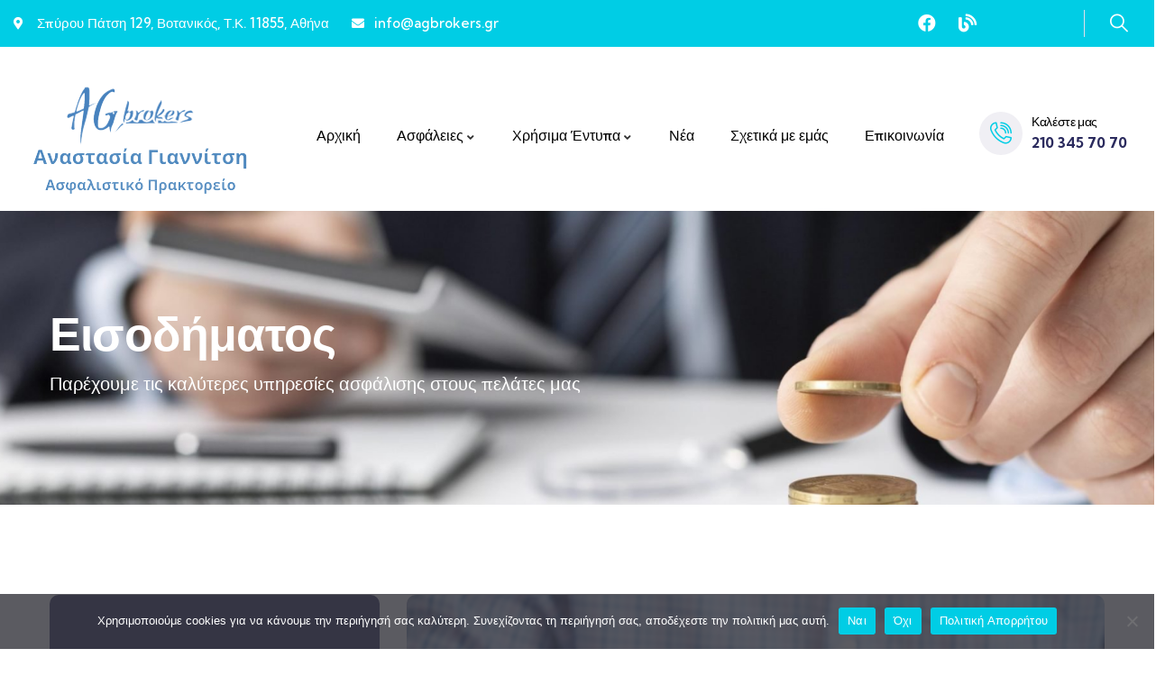

--- FILE ---
content_type: text/html; charset=UTF-8
request_url: https://agbrokers.gr/insurance/eisodimatos/
body_size: 27225
content:
<!DOCTYPE html>
<html lang="en-US" class="no-js">
<head>
	<meta http-equiv="content-type" content="text/html; charset=UTF-8">
	<meta name="viewport" content="width=device-width, initial-scale=1">
	<link rel="profile" href="https://gmpg.org/xfn/11">
	<meta name='robots' content='index, follow, max-image-preview:large, max-snippet:-1, max-video-preview:-1' />

	<!-- This site is optimized with the Yoast SEO plugin v20.12 - https://yoast.com/wordpress/plugins/seo/ -->
	<title>Εισοδήματος - AG Brokers | Ασφάλειες παντός τύπου στις πιο οικονομικές τιμές της αγοράς!!!</title>
	<meta name="description" content="AG Brokers | Ασφάλειες παντός τύπου, στοχεύουμε στην μέγιστη ασφαλιστική κάλυψη των πελατών μας με την οικονομικότερη δυνατή επιβάρυνση." />
	<link rel="canonical" href="https://agbrokers.gr/insurance/eisodimatos/" />
	<meta property="og:locale" content="en_US" />
	<meta property="og:type" content="article" />
	<meta property="og:title" content="Εισοδήματος - AG Brokers | Ασφάλειες παντός τύπου στις πιο οικονομικές τιμές της αγοράς!!!" />
	<meta property="og:description" content="AG Brokers | Ασφάλειες παντός τύπου, στοχεύουμε στην μέγιστη ασφαλιστική κάλυψη των πελατών μας με την οικονομικότερη δυνατή επιβάρυνση." />
	<meta property="og:url" content="https://agbrokers.gr/insurance/eisodimatos/" />
	<meta property="og:site_name" content="AG Brokers | Ασφάλειες παντός τύπου στις πιο οικονομικές τιμές της αγοράς!!!" />
	<meta property="article:publisher" content="https://www.facebook.com/agbrokers.gr?fref=ts" />
	<meta property="article:modified_time" content="2025-02-13T13:10:06+00:00" />
	<meta property="og:image" content="https://agbrokers.gr/wp-content/uploads/2023/07/close-up-education-economy-objects-scaled.jpg" />
	<meta name="twitter:card" content="summary_large_image" />
	<meta name="twitter:label1" content="Est. reading time" />
	<meta name="twitter:data1" content="3 minutes" />
	<script type="application/ld+json" class="yoast-schema-graph">{"@context":"https://schema.org","@graph":[{"@type":"WebPage","@id":"https://agbrokers.gr/insurance/eisodimatos/","url":"https://agbrokers.gr/insurance/eisodimatos/","name":"Εισοδήματος - AG Brokers | Ασφάλειες παντός τύπου στις πιο οικονομικές τιμές της αγοράς!!!","isPartOf":{"@id":"https://agbrokers.gr/#website"},"primaryImageOfPage":{"@id":"https://agbrokers.gr/insurance/eisodimatos/#primaryimage"},"image":{"@id":"https://agbrokers.gr/insurance/eisodimatos/#primaryimage"},"thumbnailUrl":"https://agbrokers.gr/wp-content/uploads/2023/07/close-up-education-economy-objects-scaled.jpg","datePublished":"2023-07-13T06:25:06+00:00","dateModified":"2025-02-13T13:10:06+00:00","description":"AG Brokers | Ασφάλειες παντός τύπου, στοχεύουμε στην μέγιστη ασφαλιστική κάλυψη των πελατών μας με την οικονομικότερη δυνατή επιβάρυνση.","breadcrumb":{"@id":"https://agbrokers.gr/insurance/eisodimatos/#breadcrumb"},"inLanguage":"en-US","potentialAction":[{"@type":"ReadAction","target":["https://agbrokers.gr/insurance/eisodimatos/"]}]},{"@type":"ImageObject","inLanguage":"en-US","@id":"https://agbrokers.gr/insurance/eisodimatos/#primaryimage","url":"https://agbrokers.gr/wp-content/uploads/2023/07/close-up-education-economy-objects-scaled.jpg","contentUrl":"https://agbrokers.gr/wp-content/uploads/2023/07/close-up-education-economy-objects-scaled.jpg","width":1619,"height":1080},{"@type":"BreadcrumbList","@id":"https://agbrokers.gr/insurance/eisodimatos/#breadcrumb","itemListElement":[{"@type":"ListItem","position":1,"name":"Home","item":"https://agbrokers.gr/"},{"@type":"ListItem","position":2,"name":"Insurance","item":"https://agbrokers.gr/insurance/"},{"@type":"ListItem","position":3,"name":"Εισοδήματος"}]},{"@type":"WebSite","@id":"https://agbrokers.gr/#website","url":"https://agbrokers.gr/","name":"AG Brokers | Ασφάλειες παντός τύπου στις πιο οικονομικές τιμές της αγοράς!!!","description":"","publisher":{"@id":"https://agbrokers.gr/#organization"},"potentialAction":[{"@type":"SearchAction","target":{"@type":"EntryPoint","urlTemplate":"https://agbrokers.gr/?s={search_term_string}"},"query-input":"required name=search_term_string"}],"inLanguage":"en-US"},{"@type":"Organization","@id":"https://agbrokers.gr/#organization","name":"AG Brokers | Ασφάλειες","url":"https://agbrokers.gr/","logo":{"@type":"ImageObject","inLanguage":"en-US","@id":"https://agbrokers.gr/#/schema/logo/image/","url":"https://agbrokers.gr/wp-content/uploads/2022/12/LOGO-AGBROKERS-1.png","contentUrl":"https://agbrokers.gr/wp-content/uploads/2022/12/LOGO-AGBROKERS-1.png","width":200,"height":80,"caption":"AG Brokers | Ασφάλειες"},"image":{"@id":"https://agbrokers.gr/#/schema/logo/image/"},"sameAs":["https://www.facebook.com/agbrokers.gr?fref=ts"]}]}</script>
	<!-- / Yoast SEO plugin. -->


<link rel='dns-prefetch' href='//fonts.googleapis.com' />
<link rel="alternate" type="application/rss+xml" title="AG Brokers | Ασφάλειες παντός τύπου στις πιο οικονομικές τιμές της αγοράς!!! &raquo; Feed" href="https://agbrokers.gr/feed/" />
<link rel="alternate" type="text/calendar" title="AG Brokers | Ασφάλειες παντός τύπου στις πιο οικονομικές τιμές της αγοράς!!! &raquo; iCal Feed" href="https://agbrokers.gr/events/?ical=1" />
<script type="text/javascript">
window._wpemojiSettings = {"baseUrl":"https:\/\/s.w.org\/images\/core\/emoji\/14.0.0\/72x72\/","ext":".png","svgUrl":"https:\/\/s.w.org\/images\/core\/emoji\/14.0.0\/svg\/","svgExt":".svg","source":{"concatemoji":"https:\/\/agbrokers.gr\/wp-includes\/js\/wp-emoji-release.min.js?ver=3e7e96fad5e237fb2d5a081c6cb11212"}};
/*! This file is auto-generated */
!function(e,a,t){var n,r,o,i=a.createElement("canvas"),p=i.getContext&&i.getContext("2d");function s(e,t){p.clearRect(0,0,i.width,i.height),p.fillText(e,0,0);e=i.toDataURL();return p.clearRect(0,0,i.width,i.height),p.fillText(t,0,0),e===i.toDataURL()}function c(e){var t=a.createElement("script");t.src=e,t.defer=t.type="text/javascript",a.getElementsByTagName("head")[0].appendChild(t)}for(o=Array("flag","emoji"),t.supports={everything:!0,everythingExceptFlag:!0},r=0;r<o.length;r++)t.supports[o[r]]=function(e){if(p&&p.fillText)switch(p.textBaseline="top",p.font="600 32px Arial",e){case"flag":return s("\ud83c\udff3\ufe0f\u200d\u26a7\ufe0f","\ud83c\udff3\ufe0f\u200b\u26a7\ufe0f")?!1:!s("\ud83c\uddfa\ud83c\uddf3","\ud83c\uddfa\u200b\ud83c\uddf3")&&!s("\ud83c\udff4\udb40\udc67\udb40\udc62\udb40\udc65\udb40\udc6e\udb40\udc67\udb40\udc7f","\ud83c\udff4\u200b\udb40\udc67\u200b\udb40\udc62\u200b\udb40\udc65\u200b\udb40\udc6e\u200b\udb40\udc67\u200b\udb40\udc7f");case"emoji":return!s("\ud83e\udef1\ud83c\udffb\u200d\ud83e\udef2\ud83c\udfff","\ud83e\udef1\ud83c\udffb\u200b\ud83e\udef2\ud83c\udfff")}return!1}(o[r]),t.supports.everything=t.supports.everything&&t.supports[o[r]],"flag"!==o[r]&&(t.supports.everythingExceptFlag=t.supports.everythingExceptFlag&&t.supports[o[r]]);t.supports.everythingExceptFlag=t.supports.everythingExceptFlag&&!t.supports.flag,t.DOMReady=!1,t.readyCallback=function(){t.DOMReady=!0},t.supports.everything||(n=function(){t.readyCallback()},a.addEventListener?(a.addEventListener("DOMContentLoaded",n,!1),e.addEventListener("load",n,!1)):(e.attachEvent("onload",n),a.attachEvent("onreadystatechange",function(){"complete"===a.readyState&&t.readyCallback()})),(e=t.source||{}).concatemoji?c(e.concatemoji):e.wpemoji&&e.twemoji&&(c(e.twemoji),c(e.wpemoji)))}(window,document,window._wpemojiSettings);
</script>
<style type="text/css">
img.wp-smiley,
img.emoji {
	display: inline !important;
	border: none !important;
	box-shadow: none !important;
	height: 1em !important;
	width: 1em !important;
	margin: 0 0.07em !important;
	vertical-align: -0.1em !important;
	background: none !important;
	padding: 0 !important;
}
</style>
	
<link rel='stylesheet' id='wp-block-library-css' href='https://agbrokers.gr/wp-includes/css/dist/block-library/style.min.css?ver=3e7e96fad5e237fb2d5a081c6cb11212' type='text/css' media='all' />
<style id='wp-block-library-theme-inline-css' type='text/css'>
.wp-block-audio figcaption{color:#555;font-size:13px;text-align:center}.is-dark-theme .wp-block-audio figcaption{color:hsla(0,0%,100%,.65)}.wp-block-audio{margin:0 0 1em}.wp-block-code{border:1px solid #ccc;border-radius:4px;font-family:Menlo,Consolas,monaco,monospace;padding:.8em 1em}.wp-block-embed figcaption{color:#555;font-size:13px;text-align:center}.is-dark-theme .wp-block-embed figcaption{color:hsla(0,0%,100%,.65)}.wp-block-embed{margin:0 0 1em}.blocks-gallery-caption{color:#555;font-size:13px;text-align:center}.is-dark-theme .blocks-gallery-caption{color:hsla(0,0%,100%,.65)}.wp-block-image figcaption{color:#555;font-size:13px;text-align:center}.is-dark-theme .wp-block-image figcaption{color:hsla(0,0%,100%,.65)}.wp-block-image{margin:0 0 1em}.wp-block-pullquote{border-bottom:4px solid;border-top:4px solid;color:currentColor;margin-bottom:1.75em}.wp-block-pullquote cite,.wp-block-pullquote footer,.wp-block-pullquote__citation{color:currentColor;font-size:.8125em;font-style:normal;text-transform:uppercase}.wp-block-quote{border-left:.25em solid;margin:0 0 1.75em;padding-left:1em}.wp-block-quote cite,.wp-block-quote footer{color:currentColor;font-size:.8125em;font-style:normal;position:relative}.wp-block-quote.has-text-align-right{border-left:none;border-right:.25em solid;padding-left:0;padding-right:1em}.wp-block-quote.has-text-align-center{border:none;padding-left:0}.wp-block-quote.is-large,.wp-block-quote.is-style-large,.wp-block-quote.is-style-plain{border:none}.wp-block-search .wp-block-search__label{font-weight:700}.wp-block-search__button{border:1px solid #ccc;padding:.375em .625em}:where(.wp-block-group.has-background){padding:1.25em 2.375em}.wp-block-separator.has-css-opacity{opacity:.4}.wp-block-separator{border:none;border-bottom:2px solid;margin-left:auto;margin-right:auto}.wp-block-separator.has-alpha-channel-opacity{opacity:1}.wp-block-separator:not(.is-style-wide):not(.is-style-dots){width:100px}.wp-block-separator.has-background:not(.is-style-dots){border-bottom:none;height:1px}.wp-block-separator.has-background:not(.is-style-wide):not(.is-style-dots){height:2px}.wp-block-table{margin:0 0 1em}.wp-block-table td,.wp-block-table th{word-break:normal}.wp-block-table figcaption{color:#555;font-size:13px;text-align:center}.is-dark-theme .wp-block-table figcaption{color:hsla(0,0%,100%,.65)}.wp-block-video figcaption{color:#555;font-size:13px;text-align:center}.is-dark-theme .wp-block-video figcaption{color:hsla(0,0%,100%,.65)}.wp-block-video{margin:0 0 1em}.wp-block-template-part.has-background{margin-bottom:0;margin-top:0;padding:1.25em 2.375em}
</style>
<link rel='stylesheet' id='classic-theme-styles-css' href='https://agbrokers.gr/wp-includes/css/classic-themes.min.css?ver=3e7e96fad5e237fb2d5a081c6cb11212' type='text/css' media='all' />
<style id='global-styles-inline-css' type='text/css'>
body{--wp--preset--color--black: #000000;--wp--preset--color--cyan-bluish-gray: #abb8c3;--wp--preset--color--white: #ffffff;--wp--preset--color--pale-pink: #f78da7;--wp--preset--color--vivid-red: #cf2e2e;--wp--preset--color--luminous-vivid-orange: #ff6900;--wp--preset--color--luminous-vivid-amber: #fcb900;--wp--preset--color--light-green-cyan: #7bdcb5;--wp--preset--color--vivid-green-cyan: #00d084;--wp--preset--color--pale-cyan-blue: #8ed1fc;--wp--preset--color--vivid-cyan-blue: #0693e3;--wp--preset--color--vivid-purple: #9b51e0;--wp--preset--gradient--vivid-cyan-blue-to-vivid-purple: linear-gradient(135deg,rgba(6,147,227,1) 0%,rgb(155,81,224) 100%);--wp--preset--gradient--light-green-cyan-to-vivid-green-cyan: linear-gradient(135deg,rgb(122,220,180) 0%,rgb(0,208,130) 100%);--wp--preset--gradient--luminous-vivid-amber-to-luminous-vivid-orange: linear-gradient(135deg,rgba(252,185,0,1) 0%,rgba(255,105,0,1) 100%);--wp--preset--gradient--luminous-vivid-orange-to-vivid-red: linear-gradient(135deg,rgba(255,105,0,1) 0%,rgb(207,46,46) 100%);--wp--preset--gradient--very-light-gray-to-cyan-bluish-gray: linear-gradient(135deg,rgb(238,238,238) 0%,rgb(169,184,195) 100%);--wp--preset--gradient--cool-to-warm-spectrum: linear-gradient(135deg,rgb(74,234,220) 0%,rgb(151,120,209) 20%,rgb(207,42,186) 40%,rgb(238,44,130) 60%,rgb(251,105,98) 80%,rgb(254,248,76) 100%);--wp--preset--gradient--blush-light-purple: linear-gradient(135deg,rgb(255,206,236) 0%,rgb(152,150,240) 100%);--wp--preset--gradient--blush-bordeaux: linear-gradient(135deg,rgb(254,205,165) 0%,rgb(254,45,45) 50%,rgb(107,0,62) 100%);--wp--preset--gradient--luminous-dusk: linear-gradient(135deg,rgb(255,203,112) 0%,rgb(199,81,192) 50%,rgb(65,88,208) 100%);--wp--preset--gradient--pale-ocean: linear-gradient(135deg,rgb(255,245,203) 0%,rgb(182,227,212) 50%,rgb(51,167,181) 100%);--wp--preset--gradient--electric-grass: linear-gradient(135deg,rgb(202,248,128) 0%,rgb(113,206,126) 100%);--wp--preset--gradient--midnight: linear-gradient(135deg,rgb(2,3,129) 0%,rgb(40,116,252) 100%);--wp--preset--duotone--dark-grayscale: url('#wp-duotone-dark-grayscale');--wp--preset--duotone--grayscale: url('#wp-duotone-grayscale');--wp--preset--duotone--purple-yellow: url('#wp-duotone-purple-yellow');--wp--preset--duotone--blue-red: url('#wp-duotone-blue-red');--wp--preset--duotone--midnight: url('#wp-duotone-midnight');--wp--preset--duotone--magenta-yellow: url('#wp-duotone-magenta-yellow');--wp--preset--duotone--purple-green: url('#wp-duotone-purple-green');--wp--preset--duotone--blue-orange: url('#wp-duotone-blue-orange');--wp--preset--font-size--small: 13px;--wp--preset--font-size--medium: 20px;--wp--preset--font-size--large: 36px;--wp--preset--font-size--x-large: 42px;--wp--preset--spacing--20: 0.44rem;--wp--preset--spacing--30: 0.67rem;--wp--preset--spacing--40: 1rem;--wp--preset--spacing--50: 1.5rem;--wp--preset--spacing--60: 2.25rem;--wp--preset--spacing--70: 3.38rem;--wp--preset--spacing--80: 5.06rem;--wp--preset--shadow--natural: 6px 6px 9px rgba(0, 0, 0, 0.2);--wp--preset--shadow--deep: 12px 12px 50px rgba(0, 0, 0, 0.4);--wp--preset--shadow--sharp: 6px 6px 0px rgba(0, 0, 0, 0.2);--wp--preset--shadow--outlined: 6px 6px 0px -3px rgba(255, 255, 255, 1), 6px 6px rgba(0, 0, 0, 1);--wp--preset--shadow--crisp: 6px 6px 0px rgba(0, 0, 0, 1);}:where(.is-layout-flex){gap: 0.5em;}body .is-layout-flow > .alignleft{float: left;margin-inline-start: 0;margin-inline-end: 2em;}body .is-layout-flow > .alignright{float: right;margin-inline-start: 2em;margin-inline-end: 0;}body .is-layout-flow > .aligncenter{margin-left: auto !important;margin-right: auto !important;}body .is-layout-constrained > .alignleft{float: left;margin-inline-start: 0;margin-inline-end: 2em;}body .is-layout-constrained > .alignright{float: right;margin-inline-start: 2em;margin-inline-end: 0;}body .is-layout-constrained > .aligncenter{margin-left: auto !important;margin-right: auto !important;}body .is-layout-constrained > :where(:not(.alignleft):not(.alignright):not(.alignfull)){max-width: var(--wp--style--global--content-size);margin-left: auto !important;margin-right: auto !important;}body .is-layout-constrained > .alignwide{max-width: var(--wp--style--global--wide-size);}body .is-layout-flex{display: flex;}body .is-layout-flex{flex-wrap: wrap;align-items: center;}body .is-layout-flex > *{margin: 0;}:where(.wp-block-columns.is-layout-flex){gap: 2em;}.has-black-color{color: var(--wp--preset--color--black) !important;}.has-cyan-bluish-gray-color{color: var(--wp--preset--color--cyan-bluish-gray) !important;}.has-white-color{color: var(--wp--preset--color--white) !important;}.has-pale-pink-color{color: var(--wp--preset--color--pale-pink) !important;}.has-vivid-red-color{color: var(--wp--preset--color--vivid-red) !important;}.has-luminous-vivid-orange-color{color: var(--wp--preset--color--luminous-vivid-orange) !important;}.has-luminous-vivid-amber-color{color: var(--wp--preset--color--luminous-vivid-amber) !important;}.has-light-green-cyan-color{color: var(--wp--preset--color--light-green-cyan) !important;}.has-vivid-green-cyan-color{color: var(--wp--preset--color--vivid-green-cyan) !important;}.has-pale-cyan-blue-color{color: var(--wp--preset--color--pale-cyan-blue) !important;}.has-vivid-cyan-blue-color{color: var(--wp--preset--color--vivid-cyan-blue) !important;}.has-vivid-purple-color{color: var(--wp--preset--color--vivid-purple) !important;}.has-black-background-color{background-color: var(--wp--preset--color--black) !important;}.has-cyan-bluish-gray-background-color{background-color: var(--wp--preset--color--cyan-bluish-gray) !important;}.has-white-background-color{background-color: var(--wp--preset--color--white) !important;}.has-pale-pink-background-color{background-color: var(--wp--preset--color--pale-pink) !important;}.has-vivid-red-background-color{background-color: var(--wp--preset--color--vivid-red) !important;}.has-luminous-vivid-orange-background-color{background-color: var(--wp--preset--color--luminous-vivid-orange) !important;}.has-luminous-vivid-amber-background-color{background-color: var(--wp--preset--color--luminous-vivid-amber) !important;}.has-light-green-cyan-background-color{background-color: var(--wp--preset--color--light-green-cyan) !important;}.has-vivid-green-cyan-background-color{background-color: var(--wp--preset--color--vivid-green-cyan) !important;}.has-pale-cyan-blue-background-color{background-color: var(--wp--preset--color--pale-cyan-blue) !important;}.has-vivid-cyan-blue-background-color{background-color: var(--wp--preset--color--vivid-cyan-blue) !important;}.has-vivid-purple-background-color{background-color: var(--wp--preset--color--vivid-purple) !important;}.has-black-border-color{border-color: var(--wp--preset--color--black) !important;}.has-cyan-bluish-gray-border-color{border-color: var(--wp--preset--color--cyan-bluish-gray) !important;}.has-white-border-color{border-color: var(--wp--preset--color--white) !important;}.has-pale-pink-border-color{border-color: var(--wp--preset--color--pale-pink) !important;}.has-vivid-red-border-color{border-color: var(--wp--preset--color--vivid-red) !important;}.has-luminous-vivid-orange-border-color{border-color: var(--wp--preset--color--luminous-vivid-orange) !important;}.has-luminous-vivid-amber-border-color{border-color: var(--wp--preset--color--luminous-vivid-amber) !important;}.has-light-green-cyan-border-color{border-color: var(--wp--preset--color--light-green-cyan) !important;}.has-vivid-green-cyan-border-color{border-color: var(--wp--preset--color--vivid-green-cyan) !important;}.has-pale-cyan-blue-border-color{border-color: var(--wp--preset--color--pale-cyan-blue) !important;}.has-vivid-cyan-blue-border-color{border-color: var(--wp--preset--color--vivid-cyan-blue) !important;}.has-vivid-purple-border-color{border-color: var(--wp--preset--color--vivid-purple) !important;}.has-vivid-cyan-blue-to-vivid-purple-gradient-background{background: var(--wp--preset--gradient--vivid-cyan-blue-to-vivid-purple) !important;}.has-light-green-cyan-to-vivid-green-cyan-gradient-background{background: var(--wp--preset--gradient--light-green-cyan-to-vivid-green-cyan) !important;}.has-luminous-vivid-amber-to-luminous-vivid-orange-gradient-background{background: var(--wp--preset--gradient--luminous-vivid-amber-to-luminous-vivid-orange) !important;}.has-luminous-vivid-orange-to-vivid-red-gradient-background{background: var(--wp--preset--gradient--luminous-vivid-orange-to-vivid-red) !important;}.has-very-light-gray-to-cyan-bluish-gray-gradient-background{background: var(--wp--preset--gradient--very-light-gray-to-cyan-bluish-gray) !important;}.has-cool-to-warm-spectrum-gradient-background{background: var(--wp--preset--gradient--cool-to-warm-spectrum) !important;}.has-blush-light-purple-gradient-background{background: var(--wp--preset--gradient--blush-light-purple) !important;}.has-blush-bordeaux-gradient-background{background: var(--wp--preset--gradient--blush-bordeaux) !important;}.has-luminous-dusk-gradient-background{background: var(--wp--preset--gradient--luminous-dusk) !important;}.has-pale-ocean-gradient-background{background: var(--wp--preset--gradient--pale-ocean) !important;}.has-electric-grass-gradient-background{background: var(--wp--preset--gradient--electric-grass) !important;}.has-midnight-gradient-background{background: var(--wp--preset--gradient--midnight) !important;}.has-small-font-size{font-size: var(--wp--preset--font-size--small) !important;}.has-medium-font-size{font-size: var(--wp--preset--font-size--medium) !important;}.has-large-font-size{font-size: var(--wp--preset--font-size--large) !important;}.has-x-large-font-size{font-size: var(--wp--preset--font-size--x-large) !important;}
.wp-block-navigation a:where(:not(.wp-element-button)){color: inherit;}
:where(.wp-block-columns.is-layout-flex){gap: 2em;}
.wp-block-pullquote{font-size: 1.5em;line-height: 1.6;}
</style>
<link rel='stylesheet' id='redux-extendify-styles-css' href='https://agbrokers.gr/wp-content/plugins/redux-framework/redux-core/assets/css/extendify-utilities.css?ver=4.4.4' type='text/css' media='all' />
<link rel='stylesheet' id='contact-form-7-css' href='https://agbrokers.gr/wp-content/plugins/contact-form-7/includes/css/styles.css?ver=5.7.7' type='text/css' media='all' />
<link rel='stylesheet' id='trp-language-switcher-style-css' href='https://agbrokers.gr/wp-content/plugins/translatepress-multilingual/assets/css/trp-language-switcher.css?ver=2.5.7' type='text/css' media='all' />
<link rel='stylesheet' id='tablepress-default-css' href='https://agbrokers.gr/wp-content/plugins/tablepress/css/build/default.css?ver=2.1.7' type='text/css' media='all' />
<link rel='stylesheet' id='cookie-notice-front-css' href='https://agbrokers.gr/wp-content/plugins/cookie-notice/css/front.min.css?ver=3e7e96fad5e237fb2d5a081c6cb11212' type='text/css' media='all' />
<link rel='stylesheet' id='elementor-icons-css' href='https://agbrokers.gr/wp-content/plugins/elementor/assets/lib/eicons/css/elementor-icons.min.css?ver=5.20.0' type='text/css' media='all' />
<link rel='stylesheet' id='elementor-frontend-legacy-css' href='https://agbrokers.gr/wp-content/plugins/elementor/assets/css/frontend-legacy.min.css?ver=3.14.1' type='text/css' media='all' />
<link rel='stylesheet' id='elementor-frontend-css' href='https://agbrokers.gr/wp-content/plugins/elementor/assets/css/frontend-lite.min.css?ver=3.14.1' type='text/css' media='all' />
<link rel='stylesheet' id='swiper-css' href='https://agbrokers.gr/wp-content/plugins/elementor/assets/lib/swiper/v8/css/swiper.min.css?ver=8.4.5' type='text/css' media='all' />
<link rel='stylesheet' id='elementor-post-8-css' href='https://agbrokers.gr/wp-content/uploads/elementor/css/post-8.css?ver=1767871091' type='text/css' media='all' />
<link rel='stylesheet' id='font-awesome-5-all-css' href='https://agbrokers.gr/wp-content/plugins/elementor/assets/lib/font-awesome/css/all.min.css?ver=3.14.1' type='text/css' media='all' />
<link rel='stylesheet' id='font-awesome-4-shim-css' href='https://agbrokers.gr/wp-content/plugins/elementor/assets/lib/font-awesome/css/v4-shims.min.css?ver=3.14.1' type='text/css' media='all' />
<link rel='stylesheet' id='elementor-post-1141-css' href='https://agbrokers.gr/wp-content/uploads/elementor/css/post-1141.css?ver=1767940013' type='text/css' media='all' />
<link rel='stylesheet' id='elementor-post-43-css' href='https://agbrokers.gr/wp-content/uploads/elementor/css/post-43.css?ver=1767871092' type='text/css' media='all' />
<link rel='stylesheet' id='elementor-post-75-css' href='https://agbrokers.gr/wp-content/uploads/elementor/css/post-75.css?ver=1767871092' type='text/css' media='all' />
<link rel='stylesheet' id='modins-fonts-css' href='https://fonts.googleapis.com/css2?family=Kumbh+Sans:wght@300;400;500;600;700&#038;display=swap' type='text/css' media='all' />
<link rel='stylesheet' id='dashicons-css' href='https://agbrokers.gr/wp-includes/css/dashicons.min.css?ver=3e7e96fad5e237fb2d5a081c6cb11212' type='text/css' media='all' />
<link rel='stylesheet' id='magnific-css' href='https://agbrokers.gr/wp-content/themes/modins/assets/js/magnific/magnific-popup.css?ver=3e7e96fad5e237fb2d5a081c6cb11212' type='text/css' media='all' />
<link rel='stylesheet' id='fontawesome-css' href='https://agbrokers.gr/wp-content/themes/modins/assets/css/fontawesome/css/all.min.css?ver=3e7e96fad5e237fb2d5a081c6cb11212' type='text/css' media='all' />
<link rel='stylesheet' id='line-awesome-css' href='https://agbrokers.gr/wp-content/themes/modins/assets/css/line-awesome/css/line-awesome.min.css?ver=3e7e96fad5e237fb2d5a081c6cb11212' type='text/css' media='all' />
<link rel='stylesheet' id='modins-style-css' href='https://agbrokers.gr/wp-content/themes/modins/style.css?ver=3e7e96fad5e237fb2d5a081c6cb11212' type='text/css' media='all' />
<link rel='stylesheet' id='bootstrap-css' href='https://agbrokers.gr/wp-content/themes/modins/assets/css/bootstrap.css?ver=1.0.5' type='text/css' media='all' />
<link rel='stylesheet' id='modins-template-css' href='https://agbrokers.gr/wp-content/themes/modins/assets/css/template.css?ver=1.0.5' type='text/css' media='all' />
<link rel='stylesheet' id='modins-custom-style-color-css' href='https://agbrokers.gr/wp-content/themes/modins/assets/css/custom_script.css?ver=3e7e96fad5e237fb2d5a081c6cb11212' type='text/css' media='all' />
<style id='modins-custom-style-color-inline-css' type='text/css'>
 :root{ --modins-nfpage-image-width: 430px;}
</style>
<link rel='stylesheet' id='google-fonts-1-css' href='https://fonts.googleapis.com/css?family=Roboto%3A100%2C100italic%2C200%2C200italic%2C300%2C300italic%2C400%2C400italic%2C500%2C500italic%2C600%2C600italic%2C700%2C700italic%2C800%2C800italic%2C900%2C900italic%7CRoboto+Slab%3A100%2C100italic%2C200%2C200italic%2C300%2C300italic%2C400%2C400italic%2C500%2C500italic%2C600%2C600italic%2C700%2C700italic%2C800%2C800italic%2C900%2C900italic&#038;display=swap&#038;ver=6.2.2' type='text/css' media='all' />
<link rel='stylesheet' id='elementor-icons-shared-0-css' href='https://agbrokers.gr/wp-content/plugins/elementor/assets/lib/font-awesome/css/fontawesome.min.css?ver=5.15.3' type='text/css' media='all' />
<link rel='stylesheet' id='elementor-icons-fa-solid-css' href='https://agbrokers.gr/wp-content/plugins/elementor/assets/lib/font-awesome/css/solid.min.css?ver=5.15.3' type='text/css' media='all' />
<link rel='stylesheet' id='elementor-icons-fa-brands-css' href='https://agbrokers.gr/wp-content/plugins/elementor/assets/lib/font-awesome/css/brands.min.css?ver=5.15.3' type='text/css' media='all' />
<link rel="preconnect" href="https://fonts.gstatic.com/" crossorigin><script type='text/javascript' src='https://agbrokers.gr/wp-includes/js/jquery/jquery.min.js?ver=3.6.4' id='jquery-core-js'></script>
<script type='text/javascript' src='https://agbrokers.gr/wp-includes/js/jquery/jquery-migrate.min.js?ver=3.4.0' id='jquery-migrate-js'></script>
<script type='text/javascript' src='https://agbrokers.gr/wp-content/plugins/elementor/assets/lib/font-awesome/js/v4-shims.min.js?ver=3.14.1' id='font-awesome-4-shim-js'></script>
<script type='text/javascript' src='https://agbrokers.gr/wp-content/themes/modins/assets/js/bootstrap.min.js?ver=3e7e96fad5e237fb2d5a081c6cb11212' id='bootstrap-js'></script>
<script type='text/javascript' src='https://agbrokers.gr/wp-content/themes/modins/assets/js/magnific/jquery.magnific-popup.min.js?ver=3e7e96fad5e237fb2d5a081c6cb11212' id='jquery-magnific-popup-js'></script>
<script type='text/javascript' src='https://agbrokers.gr/wp-content/themes/modins/assets/js/jquery.cookie.js?ver=3e7e96fad5e237fb2d5a081c6cb11212' id='jquery-cookie-js'></script>
<script type='text/javascript' src='https://agbrokers.gr/wp-content/themes/modins/assets/js/jquery.appear.js?ver=3e7e96fad5e237fb2d5a081c6cb11212' id='jquery-appear-js'></script>
<script type='text/javascript' src='https://agbrokers.gr/wp-includes/js/imagesloaded.min.js?ver=4.1.4' id='imagesloaded-js'></script>
<script type='text/javascript' src='https://agbrokers.gr/wp-includes/js/masonry.min.js?ver=4.2.2' id='masonry-js'></script>
<script type='text/javascript' src='https://agbrokers.gr/wp-includes/js/jquery/jquery.masonry.min.js?ver=3.1.2b' id='jquery-masonry-js'></script>
<script type='text/javascript' src='https://agbrokers.gr/wp-content/themes/modins/assets/js/main.js?ver=3e7e96fad5e237fb2d5a081c6cb11212' id='modins-main-js'></script>
<link rel="https://api.w.org/" href="https://agbrokers.gr/wp-json/" /><link rel="alternate" type="application/json" href="https://agbrokers.gr/wp-json/wp/v2/pages/1141" /><link rel="EditURI" type="application/rsd+xml" title="RSD" href="https://agbrokers.gr/xmlrpc.php?rsd" />
<link rel="alternate" type="application/json+oembed" href="https://agbrokers.gr/wp-json/oembed/1.0/embed?url=https%3A%2F%2Fagbrokers.gr%2Finsurance%2Feisodimatos%2F" />
<link rel="alternate" type="text/xml+oembed" href="https://agbrokers.gr/wp-json/oembed/1.0/embed?url=https%3A%2F%2Fagbrokers.gr%2Finsurance%2Feisodimatos%2F&#038;format=xml" />
<meta name="generator" content="Redux 4.4.4" /><script> var ajaxurl = "https://agbrokers.gr/wp-admin/admin-ajax.php";</script><link rel="alternate" hreflang="en-US" href="https://agbrokers.gr/insurance/eisodimatos/"/>
<link rel="alternate" hreflang="el" href="https://agbrokers.gr/el/insurance/eisodimatos/"/>
<link rel="alternate" hreflang="en" href="https://agbrokers.gr/insurance/eisodimatos/"/>
<meta name="tec-api-version" content="v1"><meta name="tec-api-origin" content="https://agbrokers.gr"><link rel="alternate" href="https://agbrokers.gr/wp-json/tribe/events/v1/" /><meta name="generator" content="Elementor 3.14.1; features: e_optimized_assets_loading, e_optimized_css_loading, additional_custom_breakpoints; settings: css_print_method-external, google_font-enabled, font_display-swap">
<noscript><style>.lazyload[data-src]{display:none !important;}</style></noscript><style>.lazyload{background-image:none !important;}.lazyload:before{background-image:none !important;}</style><meta name="generator" content="Powered by Slider Revolution 6.6.14 - responsive, Mobile-Friendly Slider Plugin for WordPress with comfortable drag and drop interface." />
<link rel="icon" href="https://agbrokers.gr/wp-content/uploads/2022/12/LOGO-AGBROKERS-1-175x80.png" sizes="32x32" />
<link rel="icon" href="https://agbrokers.gr/wp-content/uploads/2022/12/LOGO-AGBROKERS-1.png" sizes="192x192" />
<link rel="apple-touch-icon" href="https://agbrokers.gr/wp-content/uploads/2022/12/LOGO-AGBROKERS-1.png" />
<meta name="msapplication-TileImage" content="https://agbrokers.gr/wp-content/uploads/2022/12/LOGO-AGBROKERS-1.png" />
<script>function setREVStartSize(e){
			//window.requestAnimationFrame(function() {
				window.RSIW = window.RSIW===undefined ? window.innerWidth : window.RSIW;
				window.RSIH = window.RSIH===undefined ? window.innerHeight : window.RSIH;
				try {
					var pw = document.getElementById(e.c).parentNode.offsetWidth,
						newh;
					pw = pw===0 || isNaN(pw) || (e.l=="fullwidth" || e.layout=="fullwidth") ? window.RSIW : pw;
					e.tabw = e.tabw===undefined ? 0 : parseInt(e.tabw);
					e.thumbw = e.thumbw===undefined ? 0 : parseInt(e.thumbw);
					e.tabh = e.tabh===undefined ? 0 : parseInt(e.tabh);
					e.thumbh = e.thumbh===undefined ? 0 : parseInt(e.thumbh);
					e.tabhide = e.tabhide===undefined ? 0 : parseInt(e.tabhide);
					e.thumbhide = e.thumbhide===undefined ? 0 : parseInt(e.thumbhide);
					e.mh = e.mh===undefined || e.mh=="" || e.mh==="auto" ? 0 : parseInt(e.mh,0);
					if(e.layout==="fullscreen" || e.l==="fullscreen")
						newh = Math.max(e.mh,window.RSIH);
					else{
						e.gw = Array.isArray(e.gw) ? e.gw : [e.gw];
						for (var i in e.rl) if (e.gw[i]===undefined || e.gw[i]===0) e.gw[i] = e.gw[i-1];
						e.gh = e.el===undefined || e.el==="" || (Array.isArray(e.el) && e.el.length==0)? e.gh : e.el;
						e.gh = Array.isArray(e.gh) ? e.gh : [e.gh];
						for (var i in e.rl) if (e.gh[i]===undefined || e.gh[i]===0) e.gh[i] = e.gh[i-1];
											
						var nl = new Array(e.rl.length),
							ix = 0,
							sl;
						e.tabw = e.tabhide>=pw ? 0 : e.tabw;
						e.thumbw = e.thumbhide>=pw ? 0 : e.thumbw;
						e.tabh = e.tabhide>=pw ? 0 : e.tabh;
						e.thumbh = e.thumbhide>=pw ? 0 : e.thumbh;
						for (var i in e.rl) nl[i] = e.rl[i]<window.RSIW ? 0 : e.rl[i];
						sl = nl[0];
						for (var i in nl) if (sl>nl[i] && nl[i]>0) { sl = nl[i]; ix=i;}
						var m = pw>(e.gw[ix]+e.tabw+e.thumbw) ? 1 : (pw-(e.tabw+e.thumbw)) / (e.gw[ix]);
						newh =  (e.gh[ix] * m) + (e.tabh + e.thumbh);
					}
					var el = document.getElementById(e.c);
					if (el!==null && el) el.style.height = newh+"px";
					el = document.getElementById(e.c+"_wrapper");
					if (el!==null && el) {
						el.style.height = newh+"px";
						el.style.display = "block";
					}
				} catch(e){
					console.log("Failure at Presize of Slider:" + e)
				}
			//});
		  };</script>
		<style type="text/css" id="wp-custom-css">
			ul.gva-nav-menu > li {
  margin: 0;
  padding: 0;
  position: relative;
  list-style: none;
  float: left;
  display: inline-block;
  padding: 0px 20px;
}

ul.gva-nav-menu > li.megamenu-main .megamenu-wrap-inner ul.megamenu-sub > li > a {
  border-bottom: 1px solid #E2DFEB;
  padding: 0 0 10px;
  margin: 0 0 5px;
  display: block;
  color: #2B2B5E !important;
  font-weight: bold !important;
}

.gsc-heading .title {
  font-size: 30px;
}

.iconbox-one__desc {
  font-size: 15px !important;
  font-family: "Trebuchet MS", sans-serif;
}		</style>
		</head>

<body data-rsssl=1 class="page-template-default page page-id-1141 page-child parent-pageid-37 translatepress-en_US tribe-no-js page-template-modins modins-body-loading cookies-not-set elementor-default elementor-kit-8 elementor-page elementor-page-1141">
	<svg xmlns="http://www.w3.org/2000/svg" viewBox="0 0 0 0" width="0" height="0" focusable="false" role="none" style="visibility: hidden; position: absolute; left: -9999px; overflow: hidden;" ><defs><filter id="wp-duotone-dark-grayscale"><feColorMatrix color-interpolation-filters="sRGB" type="matrix" values=" .299 .587 .114 0 0 .299 .587 .114 0 0 .299 .587 .114 0 0 .299 .587 .114 0 0 " /><feComponentTransfer color-interpolation-filters="sRGB" ><feFuncR type="table" tableValues="0 0.49803921568627" /><feFuncG type="table" tableValues="0 0.49803921568627" /><feFuncB type="table" tableValues="0 0.49803921568627" /><feFuncA type="table" tableValues="1 1" /></feComponentTransfer><feComposite in2="SourceGraphic" operator="in" /></filter></defs></svg><svg xmlns="http://www.w3.org/2000/svg" viewBox="0 0 0 0" width="0" height="0" focusable="false" role="none" style="visibility: hidden; position: absolute; left: -9999px; overflow: hidden;" ><defs><filter id="wp-duotone-grayscale"><feColorMatrix color-interpolation-filters="sRGB" type="matrix" values=" .299 .587 .114 0 0 .299 .587 .114 0 0 .299 .587 .114 0 0 .299 .587 .114 0 0 " /><feComponentTransfer color-interpolation-filters="sRGB" ><feFuncR type="table" tableValues="0 1" /><feFuncG type="table" tableValues="0 1" /><feFuncB type="table" tableValues="0 1" /><feFuncA type="table" tableValues="1 1" /></feComponentTransfer><feComposite in2="SourceGraphic" operator="in" /></filter></defs></svg><svg xmlns="http://www.w3.org/2000/svg" viewBox="0 0 0 0" width="0" height="0" focusable="false" role="none" style="visibility: hidden; position: absolute; left: -9999px; overflow: hidden;" ><defs><filter id="wp-duotone-purple-yellow"><feColorMatrix color-interpolation-filters="sRGB" type="matrix" values=" .299 .587 .114 0 0 .299 .587 .114 0 0 .299 .587 .114 0 0 .299 .587 .114 0 0 " /><feComponentTransfer color-interpolation-filters="sRGB" ><feFuncR type="table" tableValues="0.54901960784314 0.98823529411765" /><feFuncG type="table" tableValues="0 1" /><feFuncB type="table" tableValues="0.71764705882353 0.25490196078431" /><feFuncA type="table" tableValues="1 1" /></feComponentTransfer><feComposite in2="SourceGraphic" operator="in" /></filter></defs></svg><svg xmlns="http://www.w3.org/2000/svg" viewBox="0 0 0 0" width="0" height="0" focusable="false" role="none" style="visibility: hidden; position: absolute; left: -9999px; overflow: hidden;" ><defs><filter id="wp-duotone-blue-red"><feColorMatrix color-interpolation-filters="sRGB" type="matrix" values=" .299 .587 .114 0 0 .299 .587 .114 0 0 .299 .587 .114 0 0 .299 .587 .114 0 0 " /><feComponentTransfer color-interpolation-filters="sRGB" ><feFuncR type="table" tableValues="0 1" /><feFuncG type="table" tableValues="0 0.27843137254902" /><feFuncB type="table" tableValues="0.5921568627451 0.27843137254902" /><feFuncA type="table" tableValues="1 1" /></feComponentTransfer><feComposite in2="SourceGraphic" operator="in" /></filter></defs></svg><svg xmlns="http://www.w3.org/2000/svg" viewBox="0 0 0 0" width="0" height="0" focusable="false" role="none" style="visibility: hidden; position: absolute; left: -9999px; overflow: hidden;" ><defs><filter id="wp-duotone-midnight"><feColorMatrix color-interpolation-filters="sRGB" type="matrix" values=" .299 .587 .114 0 0 .299 .587 .114 0 0 .299 .587 .114 0 0 .299 .587 .114 0 0 " /><feComponentTransfer color-interpolation-filters="sRGB" ><feFuncR type="table" tableValues="0 0" /><feFuncG type="table" tableValues="0 0.64705882352941" /><feFuncB type="table" tableValues="0 1" /><feFuncA type="table" tableValues="1 1" /></feComponentTransfer><feComposite in2="SourceGraphic" operator="in" /></filter></defs></svg><svg xmlns="http://www.w3.org/2000/svg" viewBox="0 0 0 0" width="0" height="0" focusable="false" role="none" style="visibility: hidden; position: absolute; left: -9999px; overflow: hidden;" ><defs><filter id="wp-duotone-magenta-yellow"><feColorMatrix color-interpolation-filters="sRGB" type="matrix" values=" .299 .587 .114 0 0 .299 .587 .114 0 0 .299 .587 .114 0 0 .299 .587 .114 0 0 " /><feComponentTransfer color-interpolation-filters="sRGB" ><feFuncR type="table" tableValues="0.78039215686275 1" /><feFuncG type="table" tableValues="0 0.94901960784314" /><feFuncB type="table" tableValues="0.35294117647059 0.47058823529412" /><feFuncA type="table" tableValues="1 1" /></feComponentTransfer><feComposite in2="SourceGraphic" operator="in" /></filter></defs></svg><svg xmlns="http://www.w3.org/2000/svg" viewBox="0 0 0 0" width="0" height="0" focusable="false" role="none" style="visibility: hidden; position: absolute; left: -9999px; overflow: hidden;" ><defs><filter id="wp-duotone-purple-green"><feColorMatrix color-interpolation-filters="sRGB" type="matrix" values=" .299 .587 .114 0 0 .299 .587 .114 0 0 .299 .587 .114 0 0 .299 .587 .114 0 0 " /><feComponentTransfer color-interpolation-filters="sRGB" ><feFuncR type="table" tableValues="0.65098039215686 0.40392156862745" /><feFuncG type="table" tableValues="0 1" /><feFuncB type="table" tableValues="0.44705882352941 0.4" /><feFuncA type="table" tableValues="1 1" /></feComponentTransfer><feComposite in2="SourceGraphic" operator="in" /></filter></defs></svg><svg xmlns="http://www.w3.org/2000/svg" viewBox="0 0 0 0" width="0" height="0" focusable="false" role="none" style="visibility: hidden; position: absolute; left: -9999px; overflow: hidden;" ><defs><filter id="wp-duotone-blue-orange"><feColorMatrix color-interpolation-filters="sRGB" type="matrix" values=" .299 .587 .114 0 0 .299 .587 .114 0 0 .299 .587 .114 0 0 .299 .587 .114 0 0 " /><feComponentTransfer color-interpolation-filters="sRGB" ><feFuncR type="table" tableValues="0.098039215686275 1" /><feFuncG type="table" tableValues="0 0.66274509803922" /><feFuncB type="table" tableValues="0.84705882352941 0.41960784313725" /><feFuncA type="table" tableValues="1 1" /></feComponentTransfer><feComposite in2="SourceGraphic" operator="in" /></filter></defs></svg>  <div class="modins-page-loading"></div>
	
	<div class="wrapper-page"> <!--page-->
			 
		<header class="wp-site-header header-builder-frontend header-position-relative">
			<div class="header_default_screen">
				<div class="header-builder-inner">
					<div class="header-main-wrapper">		<div data-elementor-type="wp-post" data-elementor-id="43" class="elementor elementor-43">
						<div class="elementor-inner">
				<div class="elementor-section-wrap">
									<section class="elementor-section elementor-top-section elementor-element elementor-element-879c562 gv-sticky-menu elementor-section-content-middle elementor-section-full_width elementor-hidden-tablet elementor-hidden-mobile elementor-section-height-default elementor-section-height-default" data-id="879c562" data-element_type="section" data-settings="{&quot;background_background&quot;:&quot;classic&quot;}">
						<div class="elementor-container elementor-column-gap-default">
							<div class="elementor-row">
					<div class="elementor-column elementor-col-50 elementor-top-column elementor-element elementor-element-46513db" data-id="46513db" data-element_type="column">
			<div class="elementor-column-wrap elementor-element-populated">
							<div class="elementor-widget-wrap">
						<div class="elementor-element elementor-element-79811a0 elementor-icon-list--layout-inline elementor-widget__width-initial elementor-list-item-link-full_width elementor-widget elementor-widget-icon-list" data-id="79811a0" data-element_type="widget" data-widget_type="icon-list.default">
				<div class="elementor-widget-container">
			<link rel="stylesheet" href="https://agbrokers.gr/wp-content/plugins/elementor/assets/css/widget-icon-list.min.css">		<ul class="elementor-icon-list-items elementor-inline-items">
							<li class="elementor-icon-list-item elementor-inline-item">
											<span class="elementor-icon-list-icon">
							<i aria-hidden="true" class="fas fa-map-marker-alt"></i>						</span>
										<span class="elementor-icon-list-text">Σπύρου Πάτση 129, Βοτανικός, Τ.Κ. 11855, Αθήνα</span>
									</li>
								<li class="elementor-icon-list-item elementor-inline-item">
											<a href="mailto:info@agbrokers.gr">

												<span class="elementor-icon-list-icon">
							<i aria-hidden="true" class="fas fa-envelope"></i>						</span>
										<span class="elementor-icon-list-text">info@agbrokers.gr</span>
											</a>
									</li>
						</ul>
				</div>
				</div>
						</div>
					</div>
		</div>
				<div class="elementor-column elementor-col-50 elementor-top-column elementor-element elementor-element-1a3a2d0" data-id="1a3a2d0" data-element_type="column">
			<div class="elementor-column-wrap elementor-element-populated">
							<div class="elementor-widget-wrap">
						<div class="elementor-element elementor-element-100d4b1 elementor-widget__width-initial elementor-widget-mobile__width-initial elementor-shape-rounded elementor-grid-0 e-grid-align-center elementor-widget elementor-widget-social-icons" data-id="100d4b1" data-element_type="widget" data-widget_type="social-icons.default">
				<div class="elementor-widget-container">
			<style>/*! elementor - v3.14.0 - 26-06-2023 */
.elementor-widget-social-icons.elementor-grid-0 .elementor-widget-container,.elementor-widget-social-icons.elementor-grid-mobile-0 .elementor-widget-container,.elementor-widget-social-icons.elementor-grid-tablet-0 .elementor-widget-container{line-height:1;font-size:0}.elementor-widget-social-icons:not(.elementor-grid-0):not(.elementor-grid-tablet-0):not(.elementor-grid-mobile-0) .elementor-grid{display:inline-grid}.elementor-widget-social-icons .elementor-grid{grid-column-gap:var(--grid-column-gap,5px);grid-row-gap:var(--grid-row-gap,5px);grid-template-columns:var(--grid-template-columns);justify-content:var(--justify-content,center);justify-items:var(--justify-content,center)}.elementor-icon.elementor-social-icon{font-size:var(--icon-size,25px);line-height:var(--icon-size,25px);width:calc(var(--icon-size, 25px) + (2 * var(--icon-padding, .5em)));height:calc(var(--icon-size, 25px) + (2 * var(--icon-padding, .5em)))}.elementor-social-icon{--e-social-icon-icon-color:#fff;display:inline-flex;background-color:#69727d;align-items:center;justify-content:center;text-align:center;cursor:pointer}.elementor-social-icon i{color:var(--e-social-icon-icon-color)}.elementor-social-icon svg{fill:var(--e-social-icon-icon-color)}.elementor-social-icon:last-child{margin:0}.elementor-social-icon:hover{opacity:.9;color:#fff}.elementor-social-icon-android{background-color:#a4c639}.elementor-social-icon-apple{background-color:#999}.elementor-social-icon-behance{background-color:#1769ff}.elementor-social-icon-bitbucket{background-color:#205081}.elementor-social-icon-codepen{background-color:#000}.elementor-social-icon-delicious{background-color:#39f}.elementor-social-icon-deviantart{background-color:#05cc47}.elementor-social-icon-digg{background-color:#005be2}.elementor-social-icon-dribbble{background-color:#ea4c89}.elementor-social-icon-elementor{background-color:#d30c5c}.elementor-social-icon-envelope{background-color:#ea4335}.elementor-social-icon-facebook,.elementor-social-icon-facebook-f{background-color:#3b5998}.elementor-social-icon-flickr{background-color:#0063dc}.elementor-social-icon-foursquare{background-color:#2d5be3}.elementor-social-icon-free-code-camp,.elementor-social-icon-freecodecamp{background-color:#006400}.elementor-social-icon-github{background-color:#333}.elementor-social-icon-gitlab{background-color:#e24329}.elementor-social-icon-globe{background-color:#69727d}.elementor-social-icon-google-plus,.elementor-social-icon-google-plus-g{background-color:#dd4b39}.elementor-social-icon-houzz{background-color:#7ac142}.elementor-social-icon-instagram{background-color:#262626}.elementor-social-icon-jsfiddle{background-color:#487aa2}.elementor-social-icon-link{background-color:#818a91}.elementor-social-icon-linkedin,.elementor-social-icon-linkedin-in{background-color:#0077b5}.elementor-social-icon-medium{background-color:#00ab6b}.elementor-social-icon-meetup{background-color:#ec1c40}.elementor-social-icon-mixcloud{background-color:#273a4b}.elementor-social-icon-odnoklassniki{background-color:#f4731c}.elementor-social-icon-pinterest{background-color:#bd081c}.elementor-social-icon-product-hunt{background-color:#da552f}.elementor-social-icon-reddit{background-color:#ff4500}.elementor-social-icon-rss{background-color:#f26522}.elementor-social-icon-shopping-cart{background-color:#4caf50}.elementor-social-icon-skype{background-color:#00aff0}.elementor-social-icon-slideshare{background-color:#0077b5}.elementor-social-icon-snapchat{background-color:#fffc00}.elementor-social-icon-soundcloud{background-color:#f80}.elementor-social-icon-spotify{background-color:#2ebd59}.elementor-social-icon-stack-overflow{background-color:#fe7a15}.elementor-social-icon-steam{background-color:#00adee}.elementor-social-icon-stumbleupon{background-color:#eb4924}.elementor-social-icon-telegram{background-color:#2ca5e0}.elementor-social-icon-thumb-tack{background-color:#1aa1d8}.elementor-social-icon-tripadvisor{background-color:#589442}.elementor-social-icon-tumblr{background-color:#35465c}.elementor-social-icon-twitch{background-color:#6441a5}.elementor-social-icon-twitter{background-color:#1da1f2}.elementor-social-icon-viber{background-color:#665cac}.elementor-social-icon-vimeo{background-color:#1ab7ea}.elementor-social-icon-vk{background-color:#45668e}.elementor-social-icon-weibo{background-color:#dd2430}.elementor-social-icon-weixin{background-color:#31a918}.elementor-social-icon-whatsapp{background-color:#25d366}.elementor-social-icon-wordpress{background-color:#21759b}.elementor-social-icon-xing{background-color:#026466}.elementor-social-icon-yelp{background-color:#af0606}.elementor-social-icon-youtube{background-color:#cd201f}.elementor-social-icon-500px{background-color:#0099e5}.elementor-shape-rounded .elementor-icon.elementor-social-icon{border-radius:10%}.elementor-shape-circle .elementor-icon.elementor-social-icon{border-radius:50%}</style>		<div class="elementor-social-icons-wrapper elementor-grid">
							<span class="elementor-grid-item">
					<a class="elementor-icon elementor-social-icon elementor-social-icon-facebook elementor-repeater-item-6770e79" href="https://www.facebook.com/agbrokers.gr?fref=ts" target="_blank">
						<span class="elementor-screen-only">Facebook</span>
						<i class="fab fa-facebook"></i>					</a>
				</span>
							<span class="elementor-grid-item">
					<a class="elementor-icon elementor-social-icon elementor-social-icon-blog elementor-repeater-item-703566e" href="http://agbrokers.blogspot.com/" target="_blank">
						<span class="elementor-screen-only">Blog</span>
						<i class="fas fa-blog"></i>					</a>
				</span>
					</div>
				</div>
				</div>
				<div class="elementor-element elementor-element-d20713a elementor-widget__width-initial elementor-widget-tablet__width-initial elementor-widget-mobile__width-initial elementor-widget elementor-widget-gva-search-box" data-id="d20713a" data-element_type="widget" data-widget_type="gva-search-box.default">
				<div class="elementor-widget-container">
			<div class="gva-element-gva-search-box gva-element">   <div class="style-1 widget gsc-search-box">
      <div class="content-inner">
         
         <div class="main-search gva-search">
                           <a class="control-search">
                  <i aria-hidden="true" class=" flaticon-search"></i>               </a>
               

            <div class="gva-search-content search-content">
              <div class="search-content-inner">
                <div class="content-inner"><form method="get" class="searchform gva-main-search" action="https://agbrokers.gr/">
	<div class="gva-search">
		<input name="s" maxlength="40" class="form-control input-large input-search" type="text" size="20" placeholder="Αναζήτηση">
      <span class="input-group-addon input-large btn-search">
			<input type="submit" class="las" value="&#xf002;" />
		</span>
	</div>
</form>


</div>  
              </div>  
            </div>
         </div>
         
      </div>
   </div>
</div>		</div>
				</div>
						</div>
					</div>
		</div>
								</div>
					</div>
		</section>
				<section class="elementor-section elementor-top-section elementor-element elementor-element-e1a8ef0 gv-sticky-menu elementor-section-content-middle elementor-section-full_width elementor-hidden-desktop elementor-section-height-default elementor-section-height-default" data-id="e1a8ef0" data-element_type="section" data-settings="{&quot;background_background&quot;:&quot;classic&quot;}">
						<div class="elementor-container elementor-column-gap-default">
							<div class="elementor-row">
					<div class="elementor-column elementor-col-100 elementor-top-column elementor-element elementor-element-1968c50" data-id="1968c50" data-element_type="column">
			<div class="elementor-column-wrap elementor-element-populated">
							<div class="elementor-widget-wrap">
						<div class="elementor-element elementor-element-b8c19f5 elementor-icon-list--layout-inline elementor-widget__width-initial elementor-list-item-link-full_width elementor-widget elementor-widget-icon-list" data-id="b8c19f5" data-element_type="widget" data-widget_type="icon-list.default">
				<div class="elementor-widget-container">
					<ul class="elementor-icon-list-items elementor-inline-items">
							<li class="elementor-icon-list-item elementor-inline-item">
											<span class="elementor-icon-list-icon">
							<i aria-hidden="true" class="fas fa-map-marker-alt"></i>						</span>
										<span class="elementor-icon-list-text">Σπύρου Πάτση 129, Βοτανικός, Τ.Κ. 11855, Αθήνα</span>
									</li>
								<li class="elementor-icon-list-item elementor-inline-item">
											<a href="mailto:info@agbrokers.gr">

												<span class="elementor-icon-list-icon">
							<i aria-hidden="true" class="fas fa-envelope"></i>						</span>
										<span class="elementor-icon-list-text">info@agbrokers.gr</span>
											</a>
									</li>
						</ul>
				</div>
				</div>
						</div>
					</div>
		</div>
								</div>
					</div>
		</section>
				<section class="elementor-section elementor-top-section elementor-element elementor-element-d7c7b7b gv-sticky-menu elementor-section-content-middle elementor-section-boxed elementor-section-height-default elementor-section-height-default" data-id="d7c7b7b" data-element_type="section">
						<div class="elementor-container elementor-column-gap-default">
							<div class="elementor-row">
					<div class="elementor-column elementor-col-50 elementor-top-column elementor-element elementor-element-e4ea2e1 bg-overlay-left" data-id="e4ea2e1" data-element_type="column">
			<div class="elementor-column-wrap elementor-element-populated">
							<div class="elementor-widget-wrap">
						<div class="elementor-element elementor-element-ac03e53 elementor-widget__width-initial elementor-widget-mobile__width-initial elementor-widget-tablet__width-initial elementor-widget elementor-widget-gva-logo" data-id="ac03e53" data-element_type="widget" data-widget_type="gva-logo.default">
				<div class="elementor-widget-container">
			<div class="gva-element-gva-logo gva-element">      
  <div class="gsc-logo text-center">
    
      <a class="site-branding-logo" href="https://agbrokers.gr" title="Logo" rel="Logo">
        <img src="[data-uri]" alt="Logo" data-src="https://agbrokers.gr/wp-content/uploads/2022/12/Agbrokers-transparent-logo-removebg-preview-e1695801367986.png" decoding="async" class="lazyload" data-eio-rwidth="253" data-eio-rheight="172" /><noscript><img src="https://agbrokers.gr/wp-content/uploads/2022/12/Agbrokers-transparent-logo-removebg-preview-e1695801367986.png" alt="Logo" data-eio="l" /></noscript>
      </a>
      </div>
</div>		</div>
				</div>
						</div>
					</div>
		</div>
				<div class="elementor-column elementor-col-50 elementor-top-column elementor-element elementor-element-d26c393" data-id="d26c393" data-element_type="column">
			<div class="elementor-column-wrap elementor-element-populated">
							<div class="elementor-widget-wrap">
						<div class="elementor-element elementor-element-8b3fa91 elementor-view-framed elementor-position-left elementor-vertical-align-bottom elementor-widget__width-initial icon-box-left elementor-widget-tablet__width-initial elementor-hidden-desktop elementor-widget-mobile__width-initial elementor-shape-circle elementor-mobile-position-top elementor-widget elementor-widget-icon-box" data-id="8b3fa91" data-element_type="widget" data-widget_type="icon-box.default">
				<div class="elementor-widget-container">
			<link rel="stylesheet" href="https://agbrokers.gr/wp-content/plugins/elementor/assets/css/widget-icon-box.min.css">		<div class="elementor-icon-box-wrapper">
						<div class="elementor-icon-box-icon">
				<a class="elementor-icon elementor-animation-" href="tel:2103457070">
				<i aria-hidden="true" class=" micon__phone-ringing"></i>				</a>
			</div>
						<div class="elementor-icon-box-content">
				<h3 class="elementor-icon-box-title">
					<a href="tel:2103457070" >
						Καλέστε μας					</a>
				</h3>
									<p class="elementor-icon-box-description">
						210 345 70 70					</p>
							</div>
		</div>
				</div>
				</div>
				<div class="elementor-element elementor-element-d7b7955 elementor-widget__width-auto elementor-widget-tablet__width-initial elementor-widget elementor-widget-gva-navigation-menu" data-id="d7b7955" data-element_type="widget" data-widget_type="gva-navigation-menu.default">
				<div class="elementor-widget-container">
			<div class="gva-element-gva-navigation-menu gva-element">
<div class="mobile-breakpoint-1024 gva-navigation-menu  menu-align-center style-2">
   <div class="nav-one__default nav-screen__default">
      <div class="menu-main-menu-container"><ul id="menu-106807736" class="gva-nav-menu gva-main-menu"><li id="menu-item-315" class="menu-item menu-item-type-post_type menu-item-object-page menu-item-home menu-item-315"><a href="https://agbrokers.gr/" data-link_id="link-6885"><span class="item-content"><span class="menu-title">Αρχική</span></span></a></li>
<li id="menu-item-1544" class="menu-item menu-item-type-custom menu-item-object-custom current-menu-ancestor menu-item-has-children menu-item-1544 megamenu-main"><a href="#" data-link_id="link-5474"><span class="item-content"><span class="menu-title">Ασφάλειες</span><span class="caret"></span></span></a><div class="megamenu-wrap-inner submenu-inner megamenu-align-center" style="width: 800px;">
<ul class="megamenu-sub megamenu-columns-5">
	<li id="menu-item-1539" class="menu-item menu-item-type-custom menu-item-object-custom menu-item-has-children menu-item-1539"><a href="#" data-link_id="link-9716"><span class="menu-title">ΑΣΦΑΛΕΙΕΣ ΟΧΗΜΑΤΩΝ</span><span class="caret"></span></a>
	<ul class="submenu-inner ">
		<li id="menu-item-3555" class="menu-item menu-item-type-post_type menu-item-object-page menu-item-3555"><a href="https://agbrokers.gr/insurance/asfaleia-autokinitou/" data-link_id="link-7792"><span class="menu-title">Αυτοκίνητο</span></a></li>
		<li id="menu-item-1545" class="menu-item menu-item-type-post_type menu-item-object-page menu-item-1545"><a href="https://agbrokers.gr/insurance/ilektriko-aftokinito/" data-link_id="link-9910"><span class="menu-title">Ηλεκτρικό Αυτοκίνητο</span></a></li>
		<li id="menu-item-1547" class="menu-item menu-item-type-post_type menu-item-object-page menu-item-1547"><a href="https://agbrokers.gr/insurance/michani/" data-link_id="link-9501"><span class="menu-title">Μηχανή</span></a></li>
		<li id="menu-item-1548" class="menu-item menu-item-type-post_type menu-item-object-page menu-item-1548"><a href="https://agbrokers.gr/insurance/fortigo/" data-link_id="link-9351"><span class="menu-title">Φορτηγό</span></a></li>
		<li id="menu-item-1549" class="menu-item menu-item-type-post_type menu-item-object-page menu-item-1549"><a href="https://agbrokers.gr/insurance/taxi/" data-link_id="link-3640"><span class="menu-title">Ταξί</span></a></li>
		<li id="menu-item-1583" class="menu-item menu-item-type-post_type menu-item-object-page menu-item-1583"><a href="https://agbrokers.gr/insurance/odiki-voitheia/" data-link_id="link-3973"><span class="menu-title">Οδική Βοήθεια</span></a></li>
	</ul>
</li>
	<li id="menu-item-1540" class="menu-item menu-item-type-custom menu-item-object-custom current-menu-ancestor current-menu-parent menu-item-has-children menu-item-1540"><a href="#" data-link_id="link-1537"><span class="menu-title">ΑΣΦΑΛΕΙΑ ΖΩΗΣ &#038; ΥΓΕΙΑΣ</span><span class="caret"></span></a>
	<ul class="submenu-inner ">
		<li id="menu-item-1584" class="menu-item menu-item-type-post_type menu-item-object-page menu-item-1584"><a href="https://agbrokers.gr/insurance/asfaleia-zois/" data-link_id="link-380"><span class="menu-title">Ασφάλεια Ζωής</span></a></li>
		<li id="menu-item-1585" class="menu-item menu-item-type-post_type menu-item-object-page menu-item-1585"><a href="https://agbrokers.gr/insurance/asfaleia-ygeias/" data-link_id="link-9272"><span class="menu-title">Ασφάλεια Υγείας</span></a></li>
		<li id="menu-item-1586" class="menu-item menu-item-type-post_type menu-item-object-page menu-item-1586"><a href="https://agbrokers.gr/insurance/karta-ygeias/" data-link_id="link-5779"><span class="menu-title">Κάρτα Υγείας</span></a></li>
		<li id="menu-item-1587" class="menu-item menu-item-type-post_type menu-item-object-page menu-item-1587"><a href="https://agbrokers.gr/insurance/paidiko/" data-link_id="link-9626"><span class="menu-title">Παιδικό</span></a></li>
		<li id="menu-item-1588" class="menu-item menu-item-type-post_type menu-item-object-page menu-item-1588"><a href="https://agbrokers.gr/insurance/syntaxiodotiko/" data-link_id="link-2763"><span class="menu-title">Συνταξιοδοτικό</span></a></li>
		<li id="menu-item-1589" class="menu-item menu-item-type-post_type menu-item-object-page current-menu-item page_item page-item-1141 current_page_item menu-item-1589"><a href="https://agbrokers.gr/insurance/eisodimatos/" data-link_id="link-3087"><span class="menu-title">Εισοδήματος</span></a></li>
		<li id="menu-item-1590" class="menu-item menu-item-type-post_type menu-item-object-page menu-item-1590"><a href="https://agbrokers.gr/insurance/asfaleia-allodapon/" data-link_id="link-8587"><span class="menu-title">Ασφάλεια Αλλοδαπών</span></a></li>
	</ul>
</li>
	<li id="menu-item-1541" class="menu-item menu-item-type-custom menu-item-object-custom menu-item-has-children menu-item-1541"><a href="#" data-link_id="link-5152"><span class="menu-title">ΑΣΦΑΛΕΙΑ ΠΥΡΟΣ</span><span class="caret"></span></a>
	<ul class="submenu-inner ">
		<li id="menu-item-1592" class="menu-item menu-item-type-post_type menu-item-object-page menu-item-1592"><a href="https://agbrokers.gr/insurance/katoikia-gia-idiotes-enypothika/" data-link_id="link-1404"><span class="menu-title">Κατοικία για Ιδιώτες &#038; Ενυπόθηκα</span></a></li>
		<li id="menu-item-1593" class="menu-item menu-item-type-post_type menu-item-object-page menu-item-1593"><a href="https://agbrokers.gr/insurance/epangelmatiki-stegi/" data-link_id="link-6599"><span class="menu-title">Επαγγελματική Στέγη</span></a></li>
	</ul>
</li>
	<li id="menu-item-1542" class="menu-item menu-item-type-custom menu-item-object-custom menu-item-has-children menu-item-1542"><a href="#" data-link_id="link-830"><span class="menu-title">ΑΣΦΑΛΕΙΕΣ ΣΚΑΦΩΝ</span><span class="caret"></span></a>
	<ul class="submenu-inner ">
		<li id="menu-item-1594" class="menu-item menu-item-type-post_type menu-item-object-page menu-item-1594"><a href="https://agbrokers.gr/insurance/asfaleia-skafous-gia-idiotes/" data-link_id="link-2285"><span class="menu-title">Ασφάλεια Σκάφους για Ιδιώτες</span></a></li>
		<li id="menu-item-1595" class="menu-item menu-item-type-post_type menu-item-object-page menu-item-1595"><a href="https://agbrokers.gr/insurance/asfaleia-skafous-gia-epangelmaties/" data-link_id="link-1819"><span class="menu-title">Ασφάλεια Σκάφους για Επαγγελματίες</span></a></li>
	</ul>
</li>
	<li id="menu-item-1543" class="menu-item menu-item-type-custom menu-item-object-custom menu-item-has-children menu-item-1543"><a href="#" data-link_id="link-4086"><span class="menu-title">ΛΟΙΠΟΙ ΚΛΑΔΟΙ</span><span class="caret"></span></a>
	<ul class="submenu-inner ">
		<li id="menu-item-1596" class="menu-item menu-item-type-post_type menu-item-object-page menu-item-1596"><a href="https://agbrokers.gr/insurance/asfaleies-metaforon/" data-link_id="link-5080"><span class="menu-title">Ασφάλειες Μεταφορών</span></a></li>
		<li id="menu-item-1605" class="menu-item menu-item-type-post_type menu-item-object-page menu-item-1605"><a href="https://agbrokers.gr/insurance/astiki-efthyni-gia-epangelmaties/" data-link_id="link-4233"><span class="menu-title">Αστική Ευθύνη για Επαγγελματίες</span></a></li>
		<li id="menu-item-1598" class="menu-item menu-item-type-post_type menu-item-object-page menu-item-1598"><a href="https://agbrokers.gr/insurance/asfaleies-aeroskafon-drone/" data-link_id="link-3113"><span class="menu-title">Ασφάλειες Αεροσκαφών &#038; Drone</span></a></li>
		<li id="menu-item-1597" class="menu-item menu-item-type-post_type menu-item-object-page menu-item-1597"><a href="https://agbrokers.gr/insurance/omadikes-asfaliseis/" data-link_id="link-8408"><span class="menu-title">Ομαδικές Ασφαλίσεις</span></a></li>
		<li id="menu-item-1601" class="menu-item menu-item-type-post_type menu-item-object-page menu-item-1601"><a href="https://agbrokers.gr/insurance/nomiki-prostasia/" data-link_id="link-8395"><span class="menu-title">Νομική Προστασία</span></a></li>
		<li id="menu-item-1600" class="menu-item menu-item-type-post_type menu-item-object-page menu-item-1600"><a href="https://agbrokers.gr/insurance/asfaleia-podilatou/" data-link_id="link-8054"><span class="menu-title">Ασφάλεια Ποδηλάτου</span></a></li>
		<li id="menu-item-1599" class="menu-item menu-item-type-post_type menu-item-object-page menu-item-1599"><a href="https://agbrokers.gr/insurance/asfaleia-skylon/" data-link_id="link-4643"><span class="menu-title">Ασφάλεια Σκύλων</span></a></li>
		<li id="menu-item-1603" class="menu-item menu-item-type-post_type menu-item-object-page menu-item-1603"><a href="https://agbrokers.gr/insurance/asfalisi-perivallontikis-astikis-efthynis/" data-link_id="link-8386"><span class="menu-title">Ασφάλιση Περιβαλλοντικής Αστικής Ευθύνης</span></a></li>
		<li id="menu-item-1602" class="menu-item menu-item-type-post_type menu-item-object-page menu-item-1602"><a href="https://agbrokers.gr/insurance/ilektroniki-egklimatikotita-cyber-risk/" data-link_id="link-2288"><span class="menu-title">Ηλεκτρονική Εγκληματικότητα – Cyber Risk</span></a></li>
	</ul>
</li>
</ul>
</div></li>
<li id="menu-item-1924" class="menu-item menu-item-type-custom menu-item-object-custom menu-item-has-children menu-item-1924"><a href="#" data-link_id="link-1266"><span class="item-content"><span class="menu-title">Χρήσιμα Έντυπα</span><span class="caret"></span></span></a>
<ul class="submenu-inner ">
	<li id="menu-item-1954" class="menu-item menu-item-type-custom menu-item-object-custom menu-item-1954"><a href="https://agbrokers.gr/wp-content/uploads/2023/07/filiki_dilosi_diakanonismou.pdf" data-link_id="link-2178"><span class="menu-title">Φιλική δήλωση τροχαίου ατυχήματος</span></a></li>
	<li id="menu-item-1958" class="menu-item menu-item-type-custom menu-item-object-custom menu-item-1958"><a href="https://agbrokers.gr/wp-content/uploads/2023/10/ipeuthini_dilosi.pdf" data-link_id="link-6451"><span class="menu-title">Υπεύθυνη Δήλωση</span></a></li>
	<li id="menu-item-1961" class="menu-item menu-item-type-custom menu-item-object-custom menu-item-1961"><a href="https://agbrokers.gr/wp-content/uploads/2023/10/entypo-anagkon-pelati.pdf" data-link_id="link-1561"><span class="menu-title">Έντυπο Αναγκών</span></a></li>
	<li id="menu-item-1968" class="menu-item menu-item-type-custom menu-item-object-custom menu-item-1968"><a href="https://agbrokers.gr/wp-content/uploads/2023/07/egkyklios-gia-ta-pistotika-idrymata.pdf" data-link_id="link-849"><span class="menu-title">Εγκύκλιος για τα Πιστωτικά Ιδρύματα</span></a></li>
	<li id="menu-item-1964" class="menu-item menu-item-type-custom menu-item-object-custom menu-item-1964"><a href="https://agbrokers.gr/wp-content/uploads/2023/07/entypo-gnostopoiisis.pdf" data-link_id="link-3223"><span class="menu-title">Έντυπο Γνωστοποίησης</span></a></li>
</ul>
</li>
<li id="menu-item-301" class="menu-item menu-item-type-post_type menu-item-object-page menu-item-301"><a href="https://agbrokers.gr/news/" data-link_id="link-9881"><span class="item-content"><span class="menu-title">Νέα</span></span></a></li>
<li id="menu-item-3416" class="menu-item menu-item-type-post_type menu-item-object-page menu-item-3416"><a href="https://agbrokers.gr/about-us/" data-link_id="link-3794"><span class="item-content"><span class="menu-title">Σχετικά με εμάς</span></span></a></li>
<li id="menu-item-304" class="menu-item menu-item-type-post_type menu-item-object-page menu-item-304"><a href="https://agbrokers.gr/contact/" data-link_id="link-2175"><span class="item-content"><span class="menu-title">Επικοινωνία</span></span></a></li>
</ul></div>   </div>
   <div class="nav-one__mobile nav-screen__mobile">
      <div class="canvas-menu gva-offcanvas">
         <a class="dropdown-toggle" data-canvas=".mobile" href="#"><i class="icon las la-bars"></i></a>
      </div>
   </div>
</div></div>		</div>
				</div>
				<div class="elementor-element elementor-element-dbf746d elementor-view-framed elementor-position-left elementor-vertical-align-bottom elementor-widget__width-initial icon-box-left elementor-hidden-tablet elementor-hidden-mobile elementor-shape-circle elementor-mobile-position-top elementor-widget elementor-widget-icon-box" data-id="dbf746d" data-element_type="widget" data-widget_type="icon-box.default">
				<div class="elementor-widget-container">
					<div class="elementor-icon-box-wrapper">
						<div class="elementor-icon-box-icon">
				<a class="elementor-icon elementor-animation-" href="tel:2103457070">
				<i aria-hidden="true" class=" micon__phone-ringing"></i>				</a>
			</div>
						<div class="elementor-icon-box-content">
				<h3 class="elementor-icon-box-title">
					<a href="tel:2103457070" >
						Καλέστε μας					</a>
				</h3>
									<p class="elementor-icon-box-description">
						210 345 70 70					</p>
							</div>
		</div>
				</div>
				</div>
						</div>
					</div>
		</div>
								</div>
					</div>
		</section>
									</div>
			</div>
					</div>
		</div>				</div> 
			</div> 
	  </header>

			 
		<div id="page-content"> <!--page content-->

<section id="wp-main-content" class="clearfix main-page">
      <div class="main-page-content">
      <div class="content-page">      
         <div id="wp-content" class="wp-content clearfix">
            
<div class="single-page-template">
	
	
	<div class="container-full single-content-inner">
		<div class="row">
			<div class="col-12">
									<div class="clearfix post-1141 page type-page status-publish hentry" id="1141">

						
								<div data-elementor-type="wp-page" data-elementor-id="1141" class="elementor elementor-1141">
						<div class="elementor-inner">
				<div class="elementor-section-wrap">
									<section class="elementor-section elementor-top-section elementor-element elementor-element-d427175 elementor-section-content-middle elementor-section-boxed elementor-section-height-default elementor-section-height-default" data-id="d427175" data-element_type="section" data-settings="{&quot;background_background&quot;:&quot;slideshow&quot;,&quot;background_slideshow_gallery&quot;:[{&quot;id&quot;:1150,&quot;url&quot;:&quot;https:\/\/agbrokers.gr\/wp-content\/uploads\/2023\/07\/front-view-finance-business-elements-assortment-scaled.jpg&quot;},{&quot;id&quot;:1159,&quot;url&quot;:&quot;https:\/\/agbrokers.gr\/wp-content\/uploads\/2023\/07\/flat-lay-business-man-checking-finance-manners-scaled.jpg&quot;}],&quot;background_slideshow_ken_burns&quot;:&quot;yes&quot;,&quot;background_slideshow_loop&quot;:&quot;yes&quot;,&quot;background_slideshow_slide_duration&quot;:5000,&quot;background_slideshow_slide_transition&quot;:&quot;fade&quot;,&quot;background_slideshow_transition_duration&quot;:500,&quot;background_slideshow_ken_burns_zoom_direction&quot;:&quot;in&quot;}">
						<div class="elementor-container elementor-column-gap-default">
							<div class="elementor-row">
					<div class="elementor-column elementor-col-100 elementor-top-column elementor-element elementor-element-abc406f" data-id="abc406f" data-element_type="column">
			<div class="elementor-column-wrap elementor-element-populated">
							<div class="elementor-widget-wrap">
						<div class="elementor-element elementor-element-64fc6c3 elementor-widget elementor-widget-gva-heading-block" data-id="64fc6c3" data-element_type="widget" data-widget_type="gva-heading-block.default">
				<div class="elementor-widget-container">
			<div class="gva-element-gva-heading-block gva-element">   <div class="align-left style-1 widget gsc-heading box-align-left auto-responsive">
      <div class="content-inner">
         
                  
           
         
                     <h2 class="title">
               <span>Εισοδήματος</span>
            </h2>
                  
                     <div class="title-desc">Παρέχουμε τις καλύτερες υπηρεσίες ασφάλισης στους πελάτες μας</div>
         
         
      </div>
   </div>
</div>		</div>
				</div>
						</div>
					</div>
		</div>
								</div>
					</div>
		</section>
				<section class="elementor-section elementor-top-section elementor-element elementor-element-36ed319 elementor-section-boxed elementor-section-height-default elementor-section-height-default" data-id="36ed319" data-element_type="section">
						<div class="elementor-container elementor-column-gap-default">
							<div class="elementor-row">
					<div class="elementor-column elementor-col-50 elementor-top-column elementor-element elementor-element-a9f3560" data-id="a9f3560" data-element_type="column">
			<div class="elementor-column-wrap elementor-element-populated">
							<div class="elementor-widget-wrap">
						<section class="elementor-section elementor-inner-section elementor-element elementor-element-6798609 elementor-section-boxed elementor-section-height-default elementor-section-height-default" data-id="6798609" data-element_type="section" data-settings="{&quot;background_background&quot;:&quot;classic&quot;}">
							<div class="elementor-background-overlay"></div>
							<div class="elementor-container elementor-column-gap-default">
							<div class="elementor-row">
					<div class="elementor-column elementor-col-100 elementor-inner-column elementor-element elementor-element-6cf17d1" data-id="6cf17d1" data-element_type="column">
			<div class="elementor-column-wrap elementor-element-populated">
							<div class="elementor-widget-wrap">
						<div class="elementor-element elementor-element-770e32f elementor-view-stacked elementor-vertical-align-bottom elementor-shape-circle elementor-mobile-position-top elementor-widget elementor-widget-icon-box" data-id="770e32f" data-element_type="widget" data-widget_type="icon-box.default">
				<div class="elementor-widget-container">
					<div class="elementor-icon-box-wrapper">
						<div class="elementor-icon-box-icon">
				<span class="elementor-icon elementor-animation-" >
				<i aria-hidden="true" class=" micon__phone-call"></i>				</span>
			</div>
						<div class="elementor-icon-box-content">
				<h3 class="elementor-icon-box-title">
					<span  >
						Εξυπηρέτηση Πελατών					</span>
				</h3>
							</div>
		</div>
				</div>
				</div>
				<div class="elementor-element elementor-element-e3da9df elementor-widget elementor-widget-text-editor" data-id="e3da9df" data-element_type="widget" data-widget_type="text-editor.default">
				<div class="elementor-widget-container">
			<style>/*! elementor - v3.14.0 - 26-06-2023 */
.elementor-widget-text-editor.elementor-drop-cap-view-stacked .elementor-drop-cap{background-color:#69727d;color:#fff}.elementor-widget-text-editor.elementor-drop-cap-view-framed .elementor-drop-cap{color:#69727d;border:3px solid;background-color:transparent}.elementor-widget-text-editor:not(.elementor-drop-cap-view-default) .elementor-drop-cap{margin-top:8px}.elementor-widget-text-editor:not(.elementor-drop-cap-view-default) .elementor-drop-cap-letter{width:1em;height:1em}.elementor-widget-text-editor .elementor-drop-cap{float:left;text-align:center;line-height:1;font-size:50px}.elementor-widget-text-editor .elementor-drop-cap-letter{display:inline-block}</style>					<div class="elementor-text-editor elementor-clearfix">
				<div>Καλέστε μας τώρα</div>					</div>
						</div>
				</div>
				<div class="elementor-element elementor-element-3315554 elementor-widget elementor-widget-text-editor" data-id="3315554" data-element_type="widget" data-widget_type="text-editor.default">
				<div class="elementor-widget-container">
								<div class="elementor-text-editor elementor-clearfix">
				<p><a class="text-white" href="tel:+210 3457070">210 3457070</a></p>					</div>
						</div>
				</div>
				<div class="elementor-element elementor-element-386efdd elementor-button-info elementor-align-center elementor-widget elementor-widget-button" data-id="386efdd" data-element_type="widget" data-widget_type="button.default">
				<div class="elementor-widget-container">
					<div class="elementor-button-wrapper">
			<a class="elementor-button elementor-button-link elementor-size-md" href="https://agbrokers.gr/thelo-prosfora-zois-ygeias/" target="_blank">
						<span class="elementor-button-content-wrapper">
						<span class="elementor-button-text">Θέλω Προσφορά</span>
		</span>
					</a>
		</div>
				</div>
				</div>
						</div>
					</div>
		</div>
								</div>
					</div>
		</section>
						</div>
					</div>
		</div>
				<div class="elementor-column elementor-col-50 elementor-top-column elementor-element elementor-element-846090a" data-id="846090a" data-element_type="column">
			<div class="elementor-column-wrap elementor-element-populated">
							<div class="elementor-widget-wrap">
						<div class="elementor-element elementor-element-1626934 elementor-widget elementor-widget-gva-gallery" data-id="1626934" data-element_type="widget" data-widget_type="gva-gallery.default">
				<div class="elementor-widget-container">
			<div class="gva-element-gva-gallery gva-element">
<div class="gva-gallery-carousel swiper-slider-wrapper style-1 ">
	<div class="swiper-content-inner">
   	<div class="init-carousel-swiper swiper" data-carousel="{&quot;items&quot;:1,&quot;items_lg&quot;:1,&quot;items_md&quot;:1,&quot;items_sm&quot;:1,&quot;items_xs&quot;:1,&quot;items_xx&quot;:1,&quot;effect&quot;:&quot;slide&quot;,&quot;space_between&quot;:30,&quot;loop&quot;:1,&quot;speed&quot;:600,&quot;autoplay&quot;:1,&quot;autoplay_delay&quot;:4500,&quot;autoplay_hover&quot;:1,&quot;navigation&quot;:1,&quot;pagination&quot;:0,&quot;dynamic_bullets&quot;:0,&quot;pagination_type&quot;:&quot;bullets&quot;}">
      	<div class="swiper-wrapper">
				<div class="swiper-slide item"><div class="gallery-one__single"><div class="gallery-one__image"><img decoding="async" src="[data-uri]" alt="Ασφάλεια" data-src="https://agbrokers.gr/wp-content/uploads/2023/07/close-up-education-economy-objects-scaled.jpg" class="lazyload" data-eio-rwidth="1619" data-eio-rheight="1080" /><noscript><img decoding="async" src="https://agbrokers.gr/wp-content/uploads/2023/07/close-up-education-economy-objects-scaled.jpg" alt="Ασφάλεια" data-eio="l" /></noscript></div><a class="gallery-one__photo photo-gallery" href="https://agbrokers.gr/wp-content/uploads/2023/07/close-up-education-economy-objects-scaled.jpg" data-elementor-lightbox-slideshow="gallery-c7g6"></a><div class="gallery-one__content"><div class="gallery-one__content-inner"><h3 class="gallery-one__title">Ασφάλεια</h3><div class="gallery-one__sub-title">Αναπληρωσης Εισοδηματος</div></div></div></div></div><div class="swiper-slide item"><div class="gallery-one__single"><div class="gallery-one__image"><img decoding="async" src="[data-uri]" alt="Ασφάλεια" data-src="https://agbrokers.gr/wp-content/uploads/2023/10/towfiqu-barbhuiya-JhevWHCbVyw-unsplash1-scaled-1.jpg" class="lazyload" data-eio-rwidth="1620" data-eio-rheight="1080" /><noscript><img decoding="async" src="https://agbrokers.gr/wp-content/uploads/2023/10/towfiqu-barbhuiya-JhevWHCbVyw-unsplash1-scaled-1.jpg" alt="Ασφάλεια" data-eio="l" /></noscript></div><a class="gallery-one__photo photo-gallery" href="https://agbrokers.gr/wp-content/uploads/2023/10/towfiqu-barbhuiya-JhevWHCbVyw-unsplash1-scaled-1.jpg" data-elementor-lightbox-slideshow="gallery-c7g6"></a><div class="gallery-one__content"><div class="gallery-one__content-inner"><h3 class="gallery-one__title">Ασφάλεια</h3><div class="gallery-one__sub-title">Αναπληρωσης Εισοδηματος</div></div></div></div></div>			</div>
		</div>
	</div>
	<div class="swiper-pagination"></div>   <div class="swiper-nav-next"></div><div class="swiper-nav-prev"></div></div>
</div>		</div>
				</div>
				<div class="elementor-element elementor-element-cb4696b elementor-widget elementor-widget-heading" data-id="cb4696b" data-element_type="widget" data-widget_type="heading.default">
				<div class="elementor-widget-container">
			<style>/*! elementor - v3.14.0 - 26-06-2023 */
.elementor-heading-title{padding:0;margin:0;line-height:1}.elementor-widget-heading .elementor-heading-title[class*=elementor-size-]>a{color:inherit;font-size:inherit;line-height:inherit}.elementor-widget-heading .elementor-heading-title.elementor-size-small{font-size:15px}.elementor-widget-heading .elementor-heading-title.elementor-size-medium{font-size:19px}.elementor-widget-heading .elementor-heading-title.elementor-size-large{font-size:29px}.elementor-widget-heading .elementor-heading-title.elementor-size-xl{font-size:39px}.elementor-widget-heading .elementor-heading-title.elementor-size-xxl{font-size:59px}</style><h2 class="elementor-heading-title elementor-size-default">Γιατί χρειάζεται η ασφάλεια αναπλήρωσης εισοδήματος</h2>		</div>
				</div>
				<div class="elementor-element elementor-element-e76af47 elementor-widget elementor-widget-text-editor" data-id="e76af47" data-element_type="widget" data-widget_type="text-editor.default">
				<div class="elementor-widget-container">
								<div class="elementor-text-editor elementor-clearfix">
				<p>Η ικανότητα να παράγουμε εισόδημα συνιστά μια από τις σημαντικότερες παραμέτρους της καθημερινής μας ζωής και σηματοδοτεί όλες τις σημαντικές δραστηριότητές μας άλλες φορές περισσότερο και άλλες λιγότερο.</p><p>Επειδή όμως η καθημερινή μας ζωή είναι γεμάτη από εμπόδια και απρόβλεπτες καταστάσεις, μπορεί ανά πάσα στιγμή ο καθένας από εμάς να βρεθεί σε κατάσταση προσωρινής ή μόνιμης αδυναμίας για εργασία εξαιτίας ενός ατυχήματος ή μιας σοβαρής ασθένειας με ενδεχόμενο την αναπροσαρμογή ολόκληρης της ζωής του ατόμου και της οικογένειάς του.</p><p>Σε όλες τις ανάγκες που πηγάζουν από τις παραπάνω καταστάσεις, έρχεται να ανταποκριθεί η ασφάλεια αναπλήρωσης εισοδήματος, η οποία εξασφαλίζει το ημερήσιο απαραίτητο εισόδημά μας, για την διατήρηση της οικογενειακής μας γαλήνης και ισορροπίας.</p><ul><li>Προστασία Εισοδήματος από ασθένεια και ατύχημα</li><li>Μόνιμη Ολική Ανικανότητα για Εργασία (ατύχημα ή ασθένεια)</li><li>Μόνιμη Μερική Ανικανότητα για εργασία από ατύχημα</li><li>Προσωρινή Ανικανότητα για εργασία από ατύχημα ή ασθένεια</li></ul>					</div>
						</div>
				</div>
				<div class="elementor-element elementor-element-9d9f136 elementor-widget elementor-widget-text-editor" data-id="9d9f136" data-element_type="widget" data-widget_type="text-editor.default">
				<div class="elementor-widget-container">
								<div class="elementor-text-editor elementor-clearfix">
				<p><strong>Καλέστε μας για περαιτέρω ενημέρωση ή αποστείλετέ μας email στην φόρμα ενδιαφέροντος</strong></p>					</div>
						</div>
				</div>
						</div>
					</div>
		</div>
								</div>
					</div>
		</section>
				<section class="elementor-section elementor-top-section elementor-element elementor-element-186972a elementor-section-full_width elementor-section-content-middle elementor-section-height-default elementor-section-height-default" data-id="186972a" data-element_type="section">
						<div class="elementor-container elementor-column-gap-default">
							<div class="elementor-row">
					<div class="elementor-column elementor-col-100 elementor-top-column elementor-element elementor-element-d1b0481" data-id="d1b0481" data-element_type="column" data-settings="{&quot;background_background&quot;:&quot;gradient&quot;}">
			<div class="elementor-column-wrap elementor-element-populated">
					<div class="elementor-background-overlay"></div>
							<div class="elementor-widget-wrap">
						<section class="elementor-section elementor-inner-section elementor-element elementor-element-df72b1d elementor-section-boxed elementor-section-height-default elementor-section-height-default" data-id="df72b1d" data-element_type="section">
						<div class="elementor-container elementor-column-gap-default">
							<div class="elementor-row">
					<div class="elementor-column elementor-col-50 elementor-inner-column elementor-element elementor-element-3fc3a83" data-id="3fc3a83" data-element_type="column">
			<div class="elementor-column-wrap elementor-element-populated">
							<div class="elementor-widget-wrap">
						<div class="elementor-element elementor-element-7438d27 elementor-position-left elementor-vertical-align-middle icon-box-left elementor-view-default elementor-mobile-position-top elementor-widget elementor-widget-icon-box" data-id="7438d27" data-element_type="widget" data-widget_type="icon-box.default">
				<div class="elementor-widget-container">
					<div class="elementor-icon-box-wrapper">
						<div class="elementor-icon-box-icon">
				<span class="elementor-icon elementor-animation-" >
				<i aria-hidden="true" class=" micon__family-1"></i>				</span>
			</div>
						<div class="elementor-icon-box-content">
				<h3 class="elementor-icon-box-title">
					<span  >
						Ζητήστε Προσφορά τώρα για Ασφάλεια Ζωής & Υγείας					</span>
				</h3>
							</div>
		</div>
				</div>
				</div>
						</div>
					</div>
		</div>
				<div class="elementor-column elementor-col-50 elementor-inner-column elementor-element elementor-element-53614b8" data-id="53614b8" data-element_type="column">
			<div class="elementor-column-wrap elementor-element-populated">
							<div class="elementor-widget-wrap">
						<div class="elementor-element elementor-element-1e26799 elementor-widget__width-auto elementor-widget elementor-widget-html" data-id="1e26799" data-element_type="widget" data-widget_type="html.default">
				<div class="elementor-widget-container">
			<a class="btn-white btn-medium" href="https://agbrokers.gr/thelo-prosfora-zois-ygeias/">
    Θέλω Προσφορά
</a>		</div>
				</div>
						</div>
					</div>
		</div>
								</div>
					</div>
		</section>
						</div>
					</div>
		</div>
								</div>
					</div>
		</section>
				<section class="elementor-section elementor-top-section elementor-element elementor-element-6e61a6d elementor-section-boxed elementor-section-height-default elementor-section-height-default" data-id="6e61a6d" data-element_type="section">
						<div class="elementor-container elementor-column-gap-default">
							<div class="elementor-row">
					<div class="elementor-column elementor-col-50 elementor-top-column elementor-element elementor-element-833e4ec" data-id="833e4ec" data-element_type="column">
			<div class="elementor-column-wrap elementor-element-populated">
							<div class="elementor-widget-wrap">
						<div class="elementor-element elementor-element-64fff51 elementor-widget elementor-widget-gva-heading-block" data-id="64fff51" data-element_type="widget" data-widget_type="gva-heading-block.default">
				<div class="elementor-widget-container">
			<div class="gva-element-gva-heading-block gva-element">   <div class="align-left style-1 widget gsc-heading box-align-left auto-responsive">
      <div class="content-inner">
         
                  
         <div class="sub-title"><span class="tagline">Επικοινωνηστε μαζι μας</span></div>  
         
                     <h2 class="title">
               <span>Έχετε ερωτήσεις? Καλέστε μας ή Στείλτε μας μήνυμα</span>
            </h2>
                  
                     <div class="title-desc">Αν έχετε οποιαδήποτε ερώτηση - απορία μην διστάσετε να επικοινωνήσετε μαζί μας. Θα σας εξυπηρετήσουμε άμεσα.</div>
         
         
      </div>
   </div>
</div>		</div>
				</div>
				<div class="elementor-element elementor-element-74ee3d2 elementor-view-stacked elementor-shape-square elementor-position-left elementor-vertical-align-middle icon-box-left elementor-mobile-position-top elementor-widget elementor-widget-icon-box" data-id="74ee3d2" data-element_type="widget" data-widget_type="icon-box.default">
				<div class="elementor-widget-container">
					<div class="elementor-icon-box-wrapper">
						<div class="elementor-icon-box-icon">
				<a class="elementor-icon elementor-animation-" href="tel:+2103457070%20">
				<i aria-hidden="true" class=" micon__phone-ringing"></i>				</a>
			</div>
						<div class="elementor-icon-box-content">
				<h3 class="elementor-icon-box-title">
					<a href="tel:+2103457070%20" >
						Καλέστε μας					</a>
				</h3>
									<p class="elementor-icon-box-description">
						210 345 70 70					</p>
							</div>
		</div>
				</div>
				</div>
				<div class="elementor-element elementor-element-8c15d13 elementor-view-stacked elementor-shape-square elementor-position-left elementor-vertical-align-middle icon-box-left elementor-mobile-position-top elementor-widget elementor-widget-icon-box" data-id="8c15d13" data-element_type="widget" data-widget_type="icon-box.default">
				<div class="elementor-widget-container">
					<div class="elementor-icon-box-wrapper">
						<div class="elementor-icon-box-icon">
				<a class="elementor-icon elementor-animation-" href="mailto:info@agbrokers.gr">
				<i aria-hidden="true" class=" micon__message"></i>				</a>
			</div>
						<div class="elementor-icon-box-content">
				<h3 class="elementor-icon-box-title">
					<a href="mailto:info@agbrokers.gr" >
						Στείλτε email					</a>
				</h3>
									<p class="elementor-icon-box-description">
						info@agbrokers.gr					</p>
							</div>
		</div>
				</div>
				</div>
				<div class="elementor-element elementor-element-d3d29e5 elementor-view-stacked elementor-shape-square elementor-position-left elementor-vertical-align-middle icon-box-left elementor-mobile-position-top elementor-widget elementor-widget-icon-box" data-id="d3d29e5" data-element_type="widget" data-widget_type="icon-box.default">
				<div class="elementor-widget-container">
					<div class="elementor-icon-box-wrapper">
						<div class="elementor-icon-box-icon">
				<span class="elementor-icon elementor-animation-" >
				<i aria-hidden="true" class=" micon__placeholder"></i>				</span>
			</div>
						<div class="elementor-icon-box-content">
				<h3 class="elementor-icon-box-title">
					<span  >
						Επισκεφτείτε μας στο Ασφαλιστικό Πρακτορείο					</span>
				</h3>
									<p class="elementor-icon-box-description">
						Σπύρου Πάτση 129, Βοτανικός, Τ.Κ. 11855, Αθήνα					</p>
							</div>
		</div>
				</div>
				</div>
						</div>
					</div>
		</div>
				<div class="elementor-column elementor-col-50 elementor-top-column elementor-element elementor-element-42f7823" data-id="42f7823" data-element_type="column">
			<div class="elementor-column-wrap elementor-element-populated">
							<div class="elementor-widget-wrap">
						<div class="elementor-element elementor-element-4bc373b top-color-theme elementor-widget elementor-widget-shortcode" data-id="4bc373b" data-element_type="widget" data-widget_type="shortcode.default">
				<div class="elementor-widget-container">
					<div class="elementor-shortcode">
<div class="wpcf7 no-js" id="wpcf7-f7-p1141-o1" lang="el" dir="ltr">
<div class="screen-reader-response"><p role="status" aria-live="polite" aria-atomic="true"></p> <ul></ul></div>
<form action="/insurance/eisodimatos/#wpcf7-f7-p1141-o1" method="post" class="wpcf7-form init" aria-label="Contact form" novalidate="novalidate" data-status="init">
<div style="display: none;">
<input type="hidden" name="_wpcf7" value="7" />
<input type="hidden" name="_wpcf7_version" value="5.7.7" />
<input type="hidden" name="_wpcf7_locale" value="el" />
<input type="hidden" name="_wpcf7_unit_tag" value="wpcf7-f7-p1141-o1" />
<input type="hidden" name="_wpcf7_container_post" value="1141" />
<input type="hidden" name="_wpcf7_posted_data_hash" value="" />
<input type="hidden" name="_wpcf7_recaptcha_response" value="" />
</div>
<label> Το Όνομά σας
    <span class="wpcf7-form-control-wrap" data-name="your-name"><input size="40" class="wpcf7-form-control wpcf7-text wpcf7-validates-as-required" autocomplete="name" aria-required="true" aria-invalid="false" value="" type="text" name="your-name" /></span> </label>

<label> Το email σας
    <span class="wpcf7-form-control-wrap" data-name="your-email"><input size="40" class="wpcf7-form-control wpcf7-text wpcf7-email wpcf7-validates-as-required wpcf7-validates-as-email" autocomplete="email" aria-required="true" aria-invalid="false" value="" type="email" name="your-email" /></span> </label>

<label> Το Τηλέφωνό σας
    <span class="wpcf7-form-control-wrap" data-name="tel-150"><input size="40" class="wpcf7-form-control wpcf7-text wpcf7-tel wpcf7-validates-as-required wpcf7-validates-as-tel" autocomplete="tel" aria-required="true" aria-invalid="false" value="" type="tel" name="tel-150" /></span> </label>

<label> Θέμα
    <span class="wpcf7-form-control-wrap" data-name="your-subject"><input size="40" class="wpcf7-form-control wpcf7-text wpcf7-validates-as-required" aria-required="true" aria-invalid="false" value="" type="text" name="your-subject" /></span> </label>

<label> Το Μήνυμά σας (προαιρετικό)
    <span class="wpcf7-form-control-wrap" data-name="your-message"><textarea cols="40" rows="10" class="wpcf7-form-control wpcf7-textarea" aria-invalid="false" name="your-message"></textarea></span> </label>

<div id="cf7sr-696d0b0fae5bf" class="cf7sr-g-recaptcha" data-theme="light" data-type="image" data-size="normal" data-sitekey="6LfvgX0qAAAAAOfvQ7MaTBQC6iYQ4fke_hKGVXFw"></div><span class="wpcf7-form-control-wrap cf7sr-recaptcha" data-name="cf7sr-recaptcha"><input type="hidden" name="cf7sr-recaptcha" value="" class="wpcf7-form-control"></span>
<input class="wpcf7-form-control has-spinner wpcf7-submit" type="submit" value="Υποβολή" /><div class="wpcf7-response-output" aria-hidden="true"></div>
</form>
</div>
</div>
				</div>
				</div>
						</div>
					</div>
		</div>
								</div>
					</div>
		</section>
				<section class="elementor-section elementor-top-section elementor-element elementor-element-665281f elementor-section-boxed elementor-section-height-default elementor-section-height-default" data-id="665281f" data-element_type="section">
						<div class="elementor-container elementor-column-gap-default">
							<div class="elementor-row">
					<div class="elementor-column elementor-col-100 elementor-top-column elementor-element elementor-element-3476d0e" data-id="3476d0e" data-element_type="column">
			<div class="elementor-column-wrap elementor-element-populated">
							<div class="elementor-widget-wrap">
						<section class="elementor-section elementor-inner-section elementor-element elementor-element-2e3420f elementor-section-boxed elementor-section-height-default elementor-section-height-default" data-id="2e3420f" data-element_type="section" data-settings="{&quot;background_background&quot;:&quot;classic&quot;}">
						<div class="elementor-container elementor-column-gap-default">
							<div class="elementor-row">
					<div class="elementor-column elementor-col-50 elementor-inner-column elementor-element elementor-element-423dd8b" data-id="423dd8b" data-element_type="column">
			<div class="elementor-column-wrap elementor-element-populated">
							<div class="elementor-widget-wrap">
						<div class="elementor-element elementor-element-e2629f1 elementor-widget elementor-widget-heading" data-id="e2629f1" data-element_type="widget" data-widget_type="heading.default">
				<div class="elementor-widget-container">
			<h2 class="elementor-heading-title elementor-size-default">Βρες τώρα τον Ασφαλιστικό σου Σύμβουλο</h2>		</div>
				</div>
						</div>
					</div>
		</div>
				<div class="elementor-column elementor-col-50 elementor-inner-column elementor-element elementor-element-89495e5" data-id="89495e5" data-element_type="column">
			<div class="elementor-column-wrap elementor-element-populated">
							<div class="elementor-widget-wrap">
						<div class="elementor-element elementor-element-8c58f9c elementor-widget__width-auto elementor-widget elementor-widget-html" data-id="8c58f9c" data-element_type="widget" data-widget_type="html.default">
				<div class="elementor-widget-container">
			<a class="btn-theme" href="tel:+302103457070">Καλέστε μας</a>		</div>
				</div>
						</div>
					</div>
		</div>
								</div>
					</div>
		</section>
						</div>
					</div>
		</div>
								</div>
					</div>
		</section>
									</div>
			</div>
					</div>
		
						<div class="link-pages"></div>

						<div class="comment-page-wrapper clearfix">
													</div>

					</div>
							</div>
		</div>
	</div>
</div>				         </div>    
      </div>      
   </div>   
   </section>

	</div><!--end page content-->
	
</div><!-- End page -->

	<footer id="wp-footer" class="clearfix">
		<div class="footer-main">		<div data-elementor-type="wp-post" data-elementor-id="75" class="elementor elementor-75">
						<div class="elementor-inner">
				<div class="elementor-section-wrap">
									<section class="elementor-section elementor-top-section elementor-element elementor-element-20d6ab6 elementor-hidden-tablet elementor-hidden-mobile elementor-section-boxed elementor-section-height-default elementor-section-height-default" data-id="20d6ab6" data-element_type="section" data-settings="{&quot;background_background&quot;:&quot;classic&quot;}">
						<div class="elementor-container elementor-column-gap-default">
							<div class="elementor-row">
					<div class="elementor-column elementor-col-25 elementor-top-column elementor-element elementor-element-c4223bb" data-id="c4223bb" data-element_type="column">
			<div class="elementor-column-wrap elementor-element-populated">
							<div class="elementor-widget-wrap">
						<div class="elementor-element elementor-element-6e0ec51 elementor-widget elementor-widget-gva-logo" data-id="6e0ec51" data-element_type="widget" data-widget_type="gva-logo.default">
				<div class="elementor-widget-container">
			<div class="gva-element-gva-logo gva-element">      
  <div class="gsc-logo text-">
    
      <a class="site-branding-logo" href="https://agbrokers.gr" title="Home" rel="Home">
        <img src="[data-uri]" alt="Home" data-src="https://agbrokers.gr/wp-content/uploads/2022/12/AGBROKERS-TRANSPARENT-removebg-preview.png" decoding="async" class="lazyload" data-eio-rwidth="234" data-eio-rheight="178" /><noscript><img src="https://agbrokers.gr/wp-content/uploads/2022/12/AGBROKERS-TRANSPARENT-removebg-preview.png" alt="Home" data-eio="l" /></noscript>
      </a>
      </div>
</div>		</div>
				</div>
				<div class="elementor-element elementor-element-6be6818 elementor-widget elementor-widget-text-editor" data-id="6be6818" data-element_type="widget" data-widget_type="text-editor.default">
				<div class="elementor-widget-container">
								<div class="elementor-text-editor elementor-clearfix">
				<p>Ασφάλειες παντός τύπου. Η <strong>AG Brokers</strong> προσφέρει διάφορα προγράμματα ασφάλισης, για να επιλέξετε αυτό που ανταποκρίνεται στις δικές σας ανάγκες.</p>					</div>
						</div>
				</div>
				<div class="elementor-element elementor-element-e08305c e-grid-align-left e-grid-align-mobile-left elementor-shape-rounded elementor-grid-0 elementor-widget elementor-widget-social-icons" data-id="e08305c" data-element_type="widget" data-widget_type="social-icons.default">
				<div class="elementor-widget-container">
					<div class="elementor-social-icons-wrapper elementor-grid">
							<span class="elementor-grid-item">
					<a class="elementor-icon elementor-social-icon elementor-social-icon-facebook elementor-repeater-item-b32881d" href="https://www.facebook.com/agbrokers.gr?fref=ts" target="_blank">
						<span class="elementor-screen-only">Facebook</span>
						<i class="fab fa-facebook"></i>					</a>
				</span>
							<span class="elementor-grid-item">
					<a class="elementor-icon elementor-social-icon elementor-social-icon-blog elementor-repeater-item-37b7ee8" href="http://agbrokers.blogspot.com/" target="_blank">
						<span class="elementor-screen-only">Blog</span>
						<i class="fas fa-blog"></i>					</a>
				</span>
					</div>
				</div>
				</div>
						</div>
					</div>
		</div>
				<div class="elementor-column elementor-col-25 elementor-top-column elementor-element elementor-element-8d7df80" data-id="8d7df80" data-element_type="column">
			<div class="elementor-column-wrap elementor-element-populated">
							<div class="elementor-widget-wrap">
						<div class="elementor-element elementor-element-053c48d elementor-widget elementor-widget-gva-heading-block" data-id="053c48d" data-element_type="widget" data-widget_type="gva-heading-block.default">
				<div class="elementor-widget-container">
			<div class="gva-element-gva-heading-block gva-element">   <div class="align-left style-4 widget gsc-heading box-align-left auto-responsive">
      <div class="content-inner">
         
                  
           
         
                     <h2 class="title">
               <span>Επικοινωνία</span>
            </h2>
                  
         
         
      </div>
   </div>
</div>		</div>
				</div>
				<div class="elementor-element elementor-element-f92f78e elementor-widget elementor-widget-text-editor" data-id="f92f78e" data-element_type="widget" data-widget_type="text-editor.default">
				<div class="elementor-widget-container">
								<div class="elementor-text-editor elementor-clearfix">
				<p>Σπύρου Πάτση 129<br />Βοτανικός, Τ.Κ. 11855<br />Aθήνα</p>					</div>
						</div>
				</div>
				<div class="elementor-element elementor-element-0c3eafe elementor-icon-list--layout-traditional elementor-list-item-link-full_width elementor-widget elementor-widget-icon-list" data-id="0c3eafe" data-element_type="widget" data-widget_type="icon-list.default">
				<div class="elementor-widget-container">
					<ul class="elementor-icon-list-items">
							<li class="elementor-icon-list-item">
											<a href="mailto:info@agbrokers.gr">

												<span class="elementor-icon-list-icon">
							<i aria-hidden="true" class=" flaticon-email-1"></i>						</span>
										<span class="elementor-icon-list-text">info@agbrokers.gr</span>
											</a>
									</li>
								<li class="elementor-icon-list-item">
											<a href="tel:+2103457070">

												<span class="elementor-icon-list-icon">
							<i aria-hidden="true" class="fas fa-phone-alt"></i>						</span>
										<span class="elementor-icon-list-text">210 345 70 70</span>
											</a>
									</li>
								<li class="elementor-icon-list-item">
											<a href="tel:+306976996995">

												<span class="elementor-icon-list-icon">
							<i aria-hidden="true" class="fas fa-mobile-alt"></i>						</span>
										<span class="elementor-icon-list-text">6976 996 995</span>
											</a>
									</li>
						</ul>
				</div>
				</div>
						</div>
					</div>
		</div>
				<div class="elementor-column elementor-col-25 elementor-top-column elementor-element elementor-element-195477d" data-id="195477d" data-element_type="column">
			<div class="elementor-column-wrap elementor-element-populated">
							<div class="elementor-widget-wrap">
						<div class="elementor-element elementor-element-8a0c053 elementor-widget elementor-widget-gva-heading-block" data-id="8a0c053" data-element_type="widget" data-widget_type="gva-heading-block.default">
				<div class="elementor-widget-container">
			<div class="gva-element-gva-heading-block gva-element">   <div class="align-left style-4 widget gsc-heading box-align-left auto-responsive">
      <div class="content-inner">
         
                  
           
         
                     <h2 class="title">
               <span>Χρήσιμες Πληροφορίες</span>
            </h2>
                  
         
         
      </div>
   </div>
</div>		</div>
				</div>
				<div class="elementor-element elementor-element-148e1d3 elementor-widget elementor-widget-gva-navigation-menu" data-id="148e1d3" data-element_type="widget" data-widget_type="gva-navigation-menu.default">
				<div class="elementor-widget-container">
			<div class="gva-element-gva-navigation-menu gva-element">
<div class="mobile-breakpoint-1024 gva-navigation-menu  menu-align-left style-2">
   <div class="nav-one__default nav-screen__default">
      <div class="menu-useful-information-container"><ul id="menu-3039741545" class="gva-nav-menu gva-main-menu"><li id="menu-item-1905" class="menu-item menu-item-type-post_type menu-item-object-page menu-item-1905"><a href="https://agbrokers.gr/klados-zimion-aftokinitou/" data-link_id="link-4032"><span class="item-content"><span class="menu-title">Κλάδος ζημιών – Αυτοκινήτου</span></span></a></li>
<li id="menu-item-1906" class="menu-item menu-item-type-post_type menu-item-object-page menu-item-1906"><a href="https://agbrokers.gr/klados-zimion-zois/" data-link_id="link-4948"><span class="item-content"><span class="menu-title">Κλάδος ζημιών – Ζωής/Υγείας</span></span></a></li>
<li id="menu-item-1907" class="menu-item menu-item-type-post_type menu-item-object-page menu-item-1907"><a href="https://agbrokers.gr/ti-kanoume-se-periptosi-trakarismatos/" data-link_id="link-4327"><span class="item-content"><span class="menu-title">Τι κάνουμε σε περίπτωση τρακαρίσματος</span></span></a></li>
<li id="menu-item-1908" class="menu-item menu-item-type-post_type menu-item-object-page menu-item-1908"><a href="https://agbrokers.gr/elegxe-an-ontos-eisai-asfalismenos/" data-link_id="link-7622"><span class="item-content"><span class="menu-title">Έλεγξε αν όντως είσαι ασφαλισμένος</span></span></a></li>
<li id="menu-item-1910" class="menu-item menu-item-type-post_type menu-item-object-page menu-item-1910"><a href="https://agbrokers.gr/cookies/" data-link_id="link-400"><span class="item-content"><span class="menu-title">Cookies</span></span></a></li>
<li id="menu-item-1911" class="menu-item menu-item-type-post_type menu-item-object-page menu-item-privacy-policy menu-item-1911"><a href="https://agbrokers.gr/politiki-aporritou/" data-link_id="link-5168"><span class="item-content"><span class="menu-title">Πολιτική Απορρήτου</span></span></a></li>
</ul></div>   </div>
   <div class="nav-one__mobile nav-screen__mobile">
      <div class="canvas-menu gva-offcanvas">
         <a class="dropdown-toggle" data-canvas=".mobile" href="#"><i class="icon las la-bars"></i></a>
      </div>
   </div>
</div></div>		</div>
				</div>
						</div>
					</div>
		</div>
				<div class="elementor-column elementor-col-25 elementor-top-column elementor-element elementor-element-ef62a1f" data-id="ef62a1f" data-element_type="column">
			<div class="elementor-column-wrap elementor-element-populated">
							<div class="elementor-widget-wrap">
						<div class="elementor-element elementor-element-b82fdb9 elementor-widget elementor-widget-gva-heading-block" data-id="b82fdb9" data-element_type="widget" data-widget_type="gva-heading-block.default">
				<div class="elementor-widget-container">
			<div class="gva-element-gva-heading-block gva-element">   <div class="align-left style-3 widget gsc-heading box-align-left auto-responsive">
      <div class="content-inner">
         
                  
           
         
                     <h2 class="title">
               <span>Newsletter</span>
            </h2>
                  
         
         
      </div>
   </div>
</div>		</div>
				</div>
				<div class="elementor-element elementor-element-84987da elementor-widget elementor-widget-text-editor" data-id="84987da" data-element_type="widget" data-widget_type="text-editor.default">
				<div class="elementor-widget-container">
								<div class="elementor-text-editor elementor-clearfix">
				<p>Εγγραφείτε στο Newsletter μας για να μαθαίνετε πρώτοι τα Νέα και τις Προσφορές μας.</p>					</div>
						</div>
				</div>
				<div class="elementor-element elementor-element-67e226b elementor-widget__width-initial elementor-widget elementor-widget-shortcode" data-id="67e226b" data-element_type="widget" data-widget_type="shortcode.default">
				<div class="elementor-widget-container">
					<div class="elementor-shortcode"><script>(function() {
	window.mc4wp = window.mc4wp || {
		listeners: [],
		forms: {
			on: function(evt, cb) {
				window.mc4wp.listeners.push(
					{
						event   : evt,
						callback: cb
					}
				);
			}
		}
	}
})();
</script><!-- Mailchimp for WordPress v4.9.6 - https://wordpress.org/plugins/mailchimp-for-wp/ --><form id="mc4wp-form-1" class="mc4wp-form mc4wp-form-136" method="post" data-id="136" data-name="Newsletter" ><div class="mc4wp-form-fields"><div class="newsletter__form">
 <div class="newsletter__content">
    <input type="email" name="EMAIL" placeholder="Email address" required />
    <span class="newsletter__action">
        <i class="fas fa-paper-plane"></i>
    	<input class="newsletter__submit" type="submit" value="Subscribe" />
   </span>
 </div>
</div></div><label style="display: none !important;">Leave this field empty if you're human: <input type="text" name="_mc4wp_honeypot" value="" tabindex="-1" autocomplete="off" /></label><input type="hidden" name="_mc4wp_timestamp" value="1768753935" /><input type="hidden" name="_mc4wp_form_id" value="136" /><input type="hidden" name="_mc4wp_form_element_id" value="mc4wp-form-1" /><div class="mc4wp-response"></div></form><!-- / Mailchimp for WordPress Plugin --></div>
				</div>
				</div>
						</div>
					</div>
		</div>
								</div>
					</div>
		</section>
				<section class="elementor-section elementor-top-section elementor-element elementor-element-d31ad0a elementor-hidden-desktop elementor-section-boxed elementor-section-height-default elementor-section-height-default" data-id="d31ad0a" data-element_type="section" data-settings="{&quot;background_background&quot;:&quot;classic&quot;}">
						<div class="elementor-container elementor-column-gap-default">
							<div class="elementor-row">
					<div class="elementor-column elementor-col-25 elementor-top-column elementor-element elementor-element-653769c" data-id="653769c" data-element_type="column">
			<div class="elementor-column-wrap elementor-element-populated">
							<div class="elementor-widget-wrap">
						<div class="elementor-element elementor-element-6848239 elementor-widget elementor-widget-gva-logo" data-id="6848239" data-element_type="widget" data-widget_type="gva-logo.default">
				<div class="elementor-widget-container">
			<div class="gva-element-gva-logo gva-element">      
  <div class="gsc-logo text-">
    
      <a class="site-branding-logo" href="https://agbrokers.gr" title="Home" rel="Home">
        <img src="[data-uri]" alt="Home" data-src="https://agbrokers.gr/wp-content/uploads/2022/12/AGBROKERS-TRANSPARENT-removebg-preview.png" decoding="async" class="lazyload" data-eio-rwidth="234" data-eio-rheight="178" /><noscript><img src="https://agbrokers.gr/wp-content/uploads/2022/12/AGBROKERS-TRANSPARENT-removebg-preview.png" alt="Home" data-eio="l" /></noscript>
      </a>
      </div>
</div>		</div>
				</div>
				<div class="elementor-element elementor-element-e4f62b6 elementor-widget elementor-widget-text-editor" data-id="e4f62b6" data-element_type="widget" data-widget_type="text-editor.default">
				<div class="elementor-widget-container">
								<div class="elementor-text-editor elementor-clearfix">
				<p>Ασφάλειες παντός τύπου. Η <strong>AG Brokers</strong> προσφέρει διάφορα προγράμματα ασφάλισης, για να επιλέξετε αυτό που ανταποκρίνεται στις δικές σας ανάγκες.</p>					</div>
						</div>
				</div>
				<div class="elementor-element elementor-element-68c72c2 e-grid-align-left e-grid-align-mobile-left elementor-shape-rounded elementor-grid-0 elementor-widget elementor-widget-social-icons" data-id="68c72c2" data-element_type="widget" data-widget_type="social-icons.default">
				<div class="elementor-widget-container">
					<div class="elementor-social-icons-wrapper elementor-grid">
							<span class="elementor-grid-item">
					<a class="elementor-icon elementor-social-icon elementor-social-icon-facebook elementor-repeater-item-b32881d" href="https://www.facebook.com/agbrokers.gr?fref=ts" target="_blank">
						<span class="elementor-screen-only">Facebook</span>
						<i class="fab fa-facebook"></i>					</a>
				</span>
							<span class="elementor-grid-item">
					<a class="elementor-icon elementor-social-icon elementor-social-icon-blog elementor-repeater-item-37b7ee8" href="http://agbrokers.blogspot.com/" target="_blank">
						<span class="elementor-screen-only">Blog</span>
						<i class="fas fa-blog"></i>					</a>
				</span>
					</div>
				</div>
				</div>
						</div>
					</div>
		</div>
				<div class="elementor-column elementor-col-25 elementor-top-column elementor-element elementor-element-bcdbc12" data-id="bcdbc12" data-element_type="column">
			<div class="elementor-column-wrap elementor-element-populated">
							<div class="elementor-widget-wrap">
						<div class="elementor-element elementor-element-3d7fa89 elementor-widget elementor-widget-gva-heading-block" data-id="3d7fa89" data-element_type="widget" data-widget_type="gva-heading-block.default">
				<div class="elementor-widget-container">
			<div class="gva-element-gva-heading-block gva-element">   <div class="align-left style-4 widget gsc-heading box-align-left auto-responsive">
      <div class="content-inner">
         
                  
           
         
                     <h2 class="title">
               <span>Επικοινωνία</span>
            </h2>
                  
         
         
      </div>
   </div>
</div>		</div>
				</div>
				<div class="elementor-element elementor-element-e4a59c8 elementor-widget elementor-widget-text-editor" data-id="e4a59c8" data-element_type="widget" data-widget_type="text-editor.default">
				<div class="elementor-widget-container">
								<div class="elementor-text-editor elementor-clearfix">
				<p>Σπύρου Πάτση 129<br />Βοτανικός, Τ.Κ. 11855<br />Aθήνα</p>					</div>
						</div>
				</div>
				<div class="elementor-element elementor-element-555fa3a elementor-icon-list--layout-traditional elementor-list-item-link-full_width elementor-widget elementor-widget-icon-list" data-id="555fa3a" data-element_type="widget" data-widget_type="icon-list.default">
				<div class="elementor-widget-container">
					<ul class="elementor-icon-list-items">
							<li class="elementor-icon-list-item">
											<a href="mailto:info@agbrokers.gr">

												<span class="elementor-icon-list-icon">
							<i aria-hidden="true" class=" flaticon-email-1"></i>						</span>
										<span class="elementor-icon-list-text">info@agbrokers.gr</span>
											</a>
									</li>
								<li class="elementor-icon-list-item">
											<a href="tel:+2103457070">

												<span class="elementor-icon-list-icon">
							<i aria-hidden="true" class="fas fa-phone-alt"></i>						</span>
										<span class="elementor-icon-list-text">210 345 70 70</span>
											</a>
									</li>
								<li class="elementor-icon-list-item">
											<a href="tel:+306976996995">

												<span class="elementor-icon-list-icon">
							<i aria-hidden="true" class="fas fa-mobile-alt"></i>						</span>
										<span class="elementor-icon-list-text">6976 996 995</span>
											</a>
									</li>
						</ul>
				</div>
				</div>
						</div>
					</div>
		</div>
				<div class="elementor-column elementor-col-25 elementor-top-column elementor-element elementor-element-37aeb23" data-id="37aeb23" data-element_type="column">
			<div class="elementor-column-wrap elementor-element-populated">
							<div class="elementor-widget-wrap">
						<div class="elementor-element elementor-element-6f6871c elementor-widget elementor-widget-gva-heading-block" data-id="6f6871c" data-element_type="widget" data-widget_type="gva-heading-block.default">
				<div class="elementor-widget-container">
			<div class="gva-element-gva-heading-block gva-element">   <div class="align-left style-4 widget gsc-heading box-align-left auto-responsive">
      <div class="content-inner">
         
                  
           
         
                     <h2 class="title">
               <span>Χρήσιμες Πληροφορίες</span>
            </h2>
                  
         
         
      </div>
   </div>
</div>		</div>
				</div>
				<div class="elementor-element elementor-element-bb2a2d4 elementor-icon-list--layout-traditional elementor-list-item-link-full_width elementor-widget elementor-widget-icon-list" data-id="bb2a2d4" data-element_type="widget" data-widget_type="icon-list.default">
				<div class="elementor-widget-container">
					<ul class="elementor-icon-list-items">
							<li class="elementor-icon-list-item">
											<a href="https://agbrokers.gr/klados-zimion-aftokinitou/">

											<span class="elementor-icon-list-text">Κλάδος ζημιών - Αυτοκινήτου</span>
											</a>
									</li>
								<li class="elementor-icon-list-item">
											<a href="https://agbrokers.gr/klados-zimion-zois/">

											<span class="elementor-icon-list-text">Κλάδος ζημιών - Ζωής/Υγείας</span>
											</a>
									</li>
								<li class="elementor-icon-list-item">
											<a href="https://agbrokers.gr/ti-kanoume-se-periptosi-trakarismatos/">

											<span class="elementor-icon-list-text">Τι κάνουμε σε περίπτωση τρακαρίσματος</span>
											</a>
									</li>
								<li class="elementor-icon-list-item">
											<a href="https://agbrokers.gr/elegxe-an-ontos-eisai-asfalismenos/">

											<span class="elementor-icon-list-text">Έλεγξε αν όντως είσαι ασφαλισμένος</span>
											</a>
									</li>
								<li class="elementor-icon-list-item">
											<a href="https://agbrokers.gr/cookies/">

											<span class="elementor-icon-list-text">Cookies</span>
											</a>
									</li>
								<li class="elementor-icon-list-item">
											<a href="https://agbrokers.gr/politiki-aporritou/">

											<span class="elementor-icon-list-text">Πολιτική Απορρήτου</span>
											</a>
									</li>
						</ul>
				</div>
				</div>
						</div>
					</div>
		</div>
				<div class="elementor-column elementor-col-25 elementor-top-column elementor-element elementor-element-93ede34" data-id="93ede34" data-element_type="column">
			<div class="elementor-column-wrap elementor-element-populated">
							<div class="elementor-widget-wrap">
						<div class="elementor-element elementor-element-91e5f5b elementor-widget elementor-widget-gva-heading-block" data-id="91e5f5b" data-element_type="widget" data-widget_type="gva-heading-block.default">
				<div class="elementor-widget-container">
			<div class="gva-element-gva-heading-block gva-element">   <div class="align-left style-3 widget gsc-heading box-align-left auto-responsive">
      <div class="content-inner">
         
                  
           
         
                     <h2 class="title">
               <span>Newsletter</span>
            </h2>
                  
         
         
      </div>
   </div>
</div>		</div>
				</div>
				<div class="elementor-element elementor-element-62978f2 elementor-widget elementor-widget-text-editor" data-id="62978f2" data-element_type="widget" data-widget_type="text-editor.default">
				<div class="elementor-widget-container">
								<div class="elementor-text-editor elementor-clearfix">
				<p>Εγγραφείτε στο Newsletter μας για να μαθαίνετε πρώτοι τα Νέα και τις Προσφορές μας.</p>					</div>
						</div>
				</div>
				<div class="elementor-element elementor-element-391cea4 elementor-widget__width-initial elementor-widget elementor-widget-shortcode" data-id="391cea4" data-element_type="widget" data-widget_type="shortcode.default">
				<div class="elementor-widget-container">
					<div class="elementor-shortcode"><script>(function() {
	window.mc4wp = window.mc4wp || {
		listeners: [],
		forms: {
			on: function(evt, cb) {
				window.mc4wp.listeners.push(
					{
						event   : evt,
						callback: cb
					}
				);
			}
		}
	}
})();
</script><!-- Mailchimp for WordPress v4.9.6 - https://wordpress.org/plugins/mailchimp-for-wp/ --><form id="mc4wp-form-2" class="mc4wp-form mc4wp-form-136" method="post" data-id="136" data-name="Newsletter" ><div class="mc4wp-form-fields"><div class="newsletter__form">
 <div class="newsletter__content">
    <input type="email" name="EMAIL" placeholder="Email address" required />
    <span class="newsletter__action">
        <i class="fas fa-paper-plane"></i>
    	<input class="newsletter__submit" type="submit" value="Subscribe" />
   </span>
 </div>
</div></div><label style="display: none !important;">Leave this field empty if you're human: <input type="text" name="_mc4wp_honeypot" value="" tabindex="-1" autocomplete="off" /></label><input type="hidden" name="_mc4wp_timestamp" value="1768753935" /><input type="hidden" name="_mc4wp_form_id" value="136" /><input type="hidden" name="_mc4wp_form_element_id" value="mc4wp-form-2" /><div class="mc4wp-response"></div></form><!-- / Mailchimp for WordPress Plugin --></div>
				</div>
				</div>
						</div>
					</div>
		</div>
								</div>
					</div>
		</section>
				<section class="elementor-section elementor-top-section elementor-element elementor-element-25ce771 elementor-section-boxed elementor-section-height-default elementor-section-height-default" data-id="25ce771" data-element_type="section" data-settings="{&quot;background_background&quot;:&quot;classic&quot;}">
						<div class="elementor-container elementor-column-gap-default">
							<div class="elementor-row">
					<div class="elementor-column elementor-col-100 elementor-top-column elementor-element elementor-element-43d3d90" data-id="43d3d90" data-element_type="column" data-settings="{&quot;background_background&quot;:&quot;classic&quot;}">
			<div class="elementor-column-wrap elementor-element-populated">
							<div class="elementor-widget-wrap">
						<div class="elementor-element elementor-element-5141a86 elementor-widget elementor-widget-text-editor" data-id="5141a86" data-element_type="widget" data-widget_type="text-editor.default">
				<div class="elementor-widget-container">
								<div class="elementor-text-editor elementor-clearfix">
				<p>Copyright © 2023 AGbrokers | Web Development &amp; Design by <a href="http://www.webplusdesign.gr">WebPlusDesign</a>. All Rights Reserved.</p>					</div>
						</div>
				</div>
						</div>
					</div>
		</div>
								</div>
					</div>
		</section>
									</div>
			</div>
					</div>
		</div>			

	</footer>
	
	<div id="gva-overlay"></div>
	<div class="canvas-mobile">
	
	<div class="gva-offcanvas-content mobile">
		<div class="top-canvas">
					  	<a class="logo-mm" href="https://agbrokers.gr/">
			 	<img src="[data-uri]" alt="AG Brokers | Ασφάλειες παντός τύπου στις πιο οικονομικές τιμές της αγοράς!!!" data-src="https://agbrokers.gr/wp-content/uploads/2023/07/LOGO-AGBROKERS-mobile-logo-resize.png" decoding="async" class="lazyload" /><noscript><img src="https://agbrokers.gr/wp-content/uploads/2023/07/LOGO-AGBROKERS-mobile-logo-resize.png" alt="AG Brokers | Ασφάλειες παντός τύπου στις πιο οικονομικές τιμές της αγοράς!!!" data-eio="l" /></noscript>
		  	</a>
			<a class="control-close-mm" href="#"><i class="far fa-times-circle"></i></a>
		</div>
		<div class="wp-sidebar sidebar">
			<div id="gva-mobile-menu" class="navbar-collapse"><ul id="menu-main-menu" class="gva-nav-menu gva-mobile-menu"><li class="menu-item menu-item-type-post_type menu-item-object-page menu-item-home menu-item-315"><a href="https://agbrokers.gr/" data-link_id="link-5595"><span class="item-content"><span class="menu-title">Αρχική</span></span></a></li>
<li class="menu-item menu-item-type-custom menu-item-object-custom current-menu-ancestor menu-item-has-children menu-item-1544 megamenu-main"><a href="#" data-link_id="link-7645"><span class="item-content"><span class="menu-title">Ασφάλειες</span><span class="caret"></span></span></a><div class="megamenu-wrap-inner submenu-inner megamenu-align-center" style="width: 800px;">
<ul class="megamenu-sub megamenu-columns-5">
	<li class="menu-item menu-item-type-custom menu-item-object-custom menu-item-has-children menu-item-1539"><a href="#" data-link_id="link-9649"><span class="menu-title">ΑΣΦΑΛΕΙΕΣ ΟΧΗΜΑΤΩΝ</span><span class="caret"></span></a>
	<ul class="submenu-inner ">
		<li class="menu-item menu-item-type-post_type menu-item-object-page menu-item-3555"><a href="https://agbrokers.gr/insurance/asfaleia-autokinitou/" data-link_id="link-9828"><span class="menu-title">Αυτοκίνητο</span></a></li>
		<li class="menu-item menu-item-type-post_type menu-item-object-page menu-item-1545"><a href="https://agbrokers.gr/insurance/ilektriko-aftokinito/" data-link_id="link-4267"><span class="menu-title">Ηλεκτρικό Αυτοκίνητο</span></a></li>
		<li class="menu-item menu-item-type-post_type menu-item-object-page menu-item-1547"><a href="https://agbrokers.gr/insurance/michani/" data-link_id="link-7525"><span class="menu-title">Μηχανή</span></a></li>
		<li class="menu-item menu-item-type-post_type menu-item-object-page menu-item-1548"><a href="https://agbrokers.gr/insurance/fortigo/" data-link_id="link-3754"><span class="menu-title">Φορτηγό</span></a></li>
		<li class="menu-item menu-item-type-post_type menu-item-object-page menu-item-1549"><a href="https://agbrokers.gr/insurance/taxi/" data-link_id="link-1450"><span class="menu-title">Ταξί</span></a></li>
		<li class="menu-item menu-item-type-post_type menu-item-object-page menu-item-1583"><a href="https://agbrokers.gr/insurance/odiki-voitheia/" data-link_id="link-3798"><span class="menu-title">Οδική Βοήθεια</span></a></li>
	</ul>
</li>
	<li class="menu-item menu-item-type-custom menu-item-object-custom current-menu-ancestor current-menu-parent menu-item-has-children menu-item-1540"><a href="#" data-link_id="link-9659"><span class="menu-title">ΑΣΦΑΛΕΙΑ ΖΩΗΣ &#038; ΥΓΕΙΑΣ</span><span class="caret"></span></a>
	<ul class="submenu-inner ">
		<li class="menu-item menu-item-type-post_type menu-item-object-page menu-item-1584"><a href="https://agbrokers.gr/insurance/asfaleia-zois/" data-link_id="link-4798"><span class="menu-title">Ασφάλεια Ζωής</span></a></li>
		<li class="menu-item menu-item-type-post_type menu-item-object-page menu-item-1585"><a href="https://agbrokers.gr/insurance/asfaleia-ygeias/" data-link_id="link-6290"><span class="menu-title">Ασφάλεια Υγείας</span></a></li>
		<li class="menu-item menu-item-type-post_type menu-item-object-page menu-item-1586"><a href="https://agbrokers.gr/insurance/karta-ygeias/" data-link_id="link-1233"><span class="menu-title">Κάρτα Υγείας</span></a></li>
		<li class="menu-item menu-item-type-post_type menu-item-object-page menu-item-1587"><a href="https://agbrokers.gr/insurance/paidiko/" data-link_id="link-2330"><span class="menu-title">Παιδικό</span></a></li>
		<li class="menu-item menu-item-type-post_type menu-item-object-page menu-item-1588"><a href="https://agbrokers.gr/insurance/syntaxiodotiko/" data-link_id="link-2482"><span class="menu-title">Συνταξιοδοτικό</span></a></li>
		<li class="menu-item menu-item-type-post_type menu-item-object-page current-menu-item page_item page-item-1141 current_page_item menu-item-1589"><a href="https://agbrokers.gr/insurance/eisodimatos/" data-link_id="link-6097"><span class="menu-title">Εισοδήματος</span></a></li>
		<li class="menu-item menu-item-type-post_type menu-item-object-page menu-item-1590"><a href="https://agbrokers.gr/insurance/asfaleia-allodapon/" data-link_id="link-7820"><span class="menu-title">Ασφάλεια Αλλοδαπών</span></a></li>
	</ul>
</li>
	<li class="menu-item menu-item-type-custom menu-item-object-custom menu-item-has-children menu-item-1541"><a href="#" data-link_id="link-4813"><span class="menu-title">ΑΣΦΑΛΕΙΑ ΠΥΡΟΣ</span><span class="caret"></span></a>
	<ul class="submenu-inner ">
		<li class="menu-item menu-item-type-post_type menu-item-object-page menu-item-1592"><a href="https://agbrokers.gr/insurance/katoikia-gia-idiotes-enypothika/" data-link_id="link-3194"><span class="menu-title">Κατοικία για Ιδιώτες &#038; Ενυπόθηκα</span></a></li>
		<li class="menu-item menu-item-type-post_type menu-item-object-page menu-item-1593"><a href="https://agbrokers.gr/insurance/epangelmatiki-stegi/" data-link_id="link-4491"><span class="menu-title">Επαγγελματική Στέγη</span></a></li>
	</ul>
</li>
	<li class="menu-item menu-item-type-custom menu-item-object-custom menu-item-has-children menu-item-1542"><a href="#" data-link_id="link-218"><span class="menu-title">ΑΣΦΑΛΕΙΕΣ ΣΚΑΦΩΝ</span><span class="caret"></span></a>
	<ul class="submenu-inner ">
		<li class="menu-item menu-item-type-post_type menu-item-object-page menu-item-1594"><a href="https://agbrokers.gr/insurance/asfaleia-skafous-gia-idiotes/" data-link_id="link-5313"><span class="menu-title">Ασφάλεια Σκάφους για Ιδιώτες</span></a></li>
		<li class="menu-item menu-item-type-post_type menu-item-object-page menu-item-1595"><a href="https://agbrokers.gr/insurance/asfaleia-skafous-gia-epangelmaties/" data-link_id="link-3700"><span class="menu-title">Ασφάλεια Σκάφους για Επαγγελματίες</span></a></li>
	</ul>
</li>
	<li class="menu-item menu-item-type-custom menu-item-object-custom menu-item-has-children menu-item-1543"><a href="#" data-link_id="link-6891"><span class="menu-title">ΛΟΙΠΟΙ ΚΛΑΔΟΙ</span><span class="caret"></span></a>
	<ul class="submenu-inner ">
		<li class="menu-item menu-item-type-post_type menu-item-object-page menu-item-1596"><a href="https://agbrokers.gr/insurance/asfaleies-metaforon/" data-link_id="link-1653"><span class="menu-title">Ασφάλειες Μεταφορών</span></a></li>
		<li class="menu-item menu-item-type-post_type menu-item-object-page menu-item-1605"><a href="https://agbrokers.gr/insurance/astiki-efthyni-gia-epangelmaties/" data-link_id="link-4343"><span class="menu-title">Αστική Ευθύνη για Επαγγελματίες</span></a></li>
		<li class="menu-item menu-item-type-post_type menu-item-object-page menu-item-1598"><a href="https://agbrokers.gr/insurance/asfaleies-aeroskafon-drone/" data-link_id="link-253"><span class="menu-title">Ασφάλειες Αεροσκαφών &#038; Drone</span></a></li>
		<li class="menu-item menu-item-type-post_type menu-item-object-page menu-item-1597"><a href="https://agbrokers.gr/insurance/omadikes-asfaliseis/" data-link_id="link-5189"><span class="menu-title">Ομαδικές Ασφαλίσεις</span></a></li>
		<li class="menu-item menu-item-type-post_type menu-item-object-page menu-item-1601"><a href="https://agbrokers.gr/insurance/nomiki-prostasia/" data-link_id="link-4826"><span class="menu-title">Νομική Προστασία</span></a></li>
		<li class="menu-item menu-item-type-post_type menu-item-object-page menu-item-1600"><a href="https://agbrokers.gr/insurance/asfaleia-podilatou/" data-link_id="link-7678"><span class="menu-title">Ασφάλεια Ποδηλάτου</span></a></li>
		<li class="menu-item menu-item-type-post_type menu-item-object-page menu-item-1599"><a href="https://agbrokers.gr/insurance/asfaleia-skylon/" data-link_id="link-5330"><span class="menu-title">Ασφάλεια Σκύλων</span></a></li>
		<li class="menu-item menu-item-type-post_type menu-item-object-page menu-item-1603"><a href="https://agbrokers.gr/insurance/asfalisi-perivallontikis-astikis-efthynis/" data-link_id="link-6029"><span class="menu-title">Ασφάλιση Περιβαλλοντικής Αστικής Ευθύνης</span></a></li>
		<li class="menu-item menu-item-type-post_type menu-item-object-page menu-item-1602"><a href="https://agbrokers.gr/insurance/ilektroniki-egklimatikotita-cyber-risk/" data-link_id="link-7551"><span class="menu-title">Ηλεκτρονική Εγκληματικότητα – Cyber Risk</span></a></li>
	</ul>
</li>
</ul>
</div></li>
<li class="menu-item menu-item-type-custom menu-item-object-custom menu-item-has-children menu-item-1924"><a href="#" data-link_id="link-9616"><span class="item-content"><span class="menu-title">Χρήσιμα Έντυπα</span><span class="caret"></span></span></a>
<ul class="submenu-inner ">
	<li class="menu-item menu-item-type-custom menu-item-object-custom menu-item-1954"><a href="https://agbrokers.gr/wp-content/uploads/2023/07/filiki_dilosi_diakanonismou.pdf" data-link_id="link-8213"><span class="menu-title">Φιλική δήλωση τροχαίου ατυχήματος</span></a></li>
	<li class="menu-item menu-item-type-custom menu-item-object-custom menu-item-1958"><a href="https://agbrokers.gr/wp-content/uploads/2023/10/ipeuthini_dilosi.pdf" data-link_id="link-5484"><span class="menu-title">Υπεύθυνη Δήλωση</span></a></li>
	<li class="menu-item menu-item-type-custom menu-item-object-custom menu-item-1961"><a href="https://agbrokers.gr/wp-content/uploads/2023/10/entypo-anagkon-pelati.pdf" data-link_id="link-90"><span class="menu-title">Έντυπο Αναγκών</span></a></li>
	<li class="menu-item menu-item-type-custom menu-item-object-custom menu-item-1968"><a href="https://agbrokers.gr/wp-content/uploads/2023/07/egkyklios-gia-ta-pistotika-idrymata.pdf" data-link_id="link-7533"><span class="menu-title">Εγκύκλιος για τα Πιστωτικά Ιδρύματα</span></a></li>
	<li class="menu-item menu-item-type-custom menu-item-object-custom menu-item-1964"><a href="https://agbrokers.gr/wp-content/uploads/2023/07/entypo-gnostopoiisis.pdf" data-link_id="link-1292"><span class="menu-title">Έντυπο Γνωστοποίησης</span></a></li>
</ul>
</li>
<li class="menu-item menu-item-type-post_type menu-item-object-page menu-item-301"><a href="https://agbrokers.gr/news/" data-link_id="link-4616"><span class="item-content"><span class="menu-title">Νέα</span></span></a></li>
<li class="menu-item menu-item-type-post_type menu-item-object-page menu-item-3416"><a href="https://agbrokers.gr/about-us/" data-link_id="link-6090"><span class="item-content"><span class="menu-title">Σχετικά με εμάς</span></span></a></li>
<li class="menu-item menu-item-type-post_type menu-item-object-page menu-item-304"><a href="https://agbrokers.gr/contact/" data-link_id="link-1797"><span class="item-content"><span class="menu-title">Επικοινωνία</span></span></a></li>
</ul></div>			<div class="after-offcanvas">
							</div>    
	  </div>
	</div>
</div>	<svg version="1.1" xmlns="http://www.w3.org/2000/svg" xmlns:xlink="http://www.w3.org/1999/xlink" class="blur-svg">
	   <defs>
	      <filter id="blur-filter">
	         <feGaussianBlur stdDeviation="3"></feGaussianBlur>
	      </filter>
	    </defs>
	</svg>

<template id="tp-language" data-tp-language="en_US"></template>
		<script>
			window.RS_MODULES = window.RS_MODULES || {};
			window.RS_MODULES.modules = window.RS_MODULES.modules || {};
			window.RS_MODULES.waiting = window.RS_MODULES.waiting || [];
			window.RS_MODULES.defered = true;
			window.RS_MODULES.moduleWaiting = window.RS_MODULES.moduleWaiting || {};
			window.RS_MODULES.type = 'compiled';
		</script>
		    <script type="text/javascript">
        var recaptchaIds = [];

        var cf7srLoadRecaptcha = function() {
            var widgets = document.querySelectorAll('.cf7sr-g-recaptcha');
            for (var i = 0; i < widgets.length; ++i) {
                var widget = widgets[i];
                recaptchaIds.push(
                    grecaptcha.render(widget.id, {
                        'sitekey' : "6LfvgX0qAAAAAOfvQ7MaTBQC6iYQ4fke_hKGVXFw"                    })
                );
            }
        };

        function cf7srResetRecaptcha() {
            for (var i = 0; i < recaptchaIds.length; i++) {
                grecaptcha.reset(recaptchaIds[i]);
            }
        }

        document.querySelectorAll('.wpcf7').forEach(function(element) {
            element.addEventListener('wpcf7invalid', cf7srResetRecaptcha);
            element.addEventListener('wpcf7mailsent', cf7srResetRecaptcha);
            element.addEventListener('invalid.wpcf7', cf7srResetRecaptcha);
            element.addEventListener('mailsent.wpcf7', cf7srResetRecaptcha);
        });
    </script>
    <script src="https://www.google.com/recaptcha/api.js?onload=cf7srLoadRecaptcha&#038;render=explicit&#038;hl=en-GB" async defer></script>
    		<script>
		( function ( body ) {
			'use strict';
			body.className = body.className.replace( /\btribe-no-js\b/, 'tribe-js' );
		} )( document.body );
		</script>
		<script>(function() {function maybePrefixUrlField () {
  const value = this.value.trim()
  if (value !== '' && value.indexOf('http') !== 0) {
    this.value = 'http://' + value
  }
}

const urlFields = document.querySelectorAll('.mc4wp-form input[type="url"]')
for (let j = 0; j < urlFields.length; j++) {
  urlFields[j].addEventListener('blur', maybePrefixUrlField)
}
})();</script><script> /* <![CDATA[ */var tribe_l10n_datatables = {"aria":{"sort_ascending":": activate to sort column ascending","sort_descending":": activate to sort column descending"},"length_menu":"Show _MENU_ entries","empty_table":"No data available in table","info":"Showing _START_ to _END_ of _TOTAL_ entries","info_empty":"Showing 0 to 0 of 0 entries","info_filtered":"(filtered from _MAX_ total entries)","zero_records":"No matching records found","search":"Search:","all_selected_text":"All items on this page were selected. ","select_all_link":"Select all pages","clear_selection":"Clear Selection.","pagination":{"all":"All","next":"Next","previous":"Previous"},"select":{"rows":{"0":"","_":": Selected %d rows","1":": Selected 1 row"}},"datepicker":{"dayNames":["Sunday","Monday","Tuesday","Wednesday","Thursday","Friday","Saturday"],"dayNamesShort":["Sun","Mon","Tue","Wed","Thu","Fri","Sat"],"dayNamesMin":["S","M","T","W","T","F","S"],"monthNames":["January","February","March","April","May","June","July","August","September","October","November","December"],"monthNamesShort":["January","February","March","April","May","June","July","August","September","October","November","December"],"monthNamesMin":["Jan","Feb","Mar","Apr","May","Jun","Jul","Aug","Sep","Oct","Nov","Dec"],"nextText":"Next","prevText":"Prev","currentText":"Today","closeText":"Done","today":"Today","clear":"Clear"}};/* ]]> */ </script><link rel='stylesheet' id='rs-plugin-settings-css' href='https://agbrokers.gr/wp-content/plugins/revslider/public/assets/css/rs6.css?ver=6.6.14' type='text/css' media='all' />
<style id='rs-plugin-settings-inline-css' type='text/css'>
#rs-demo-id {}
</style>
<script type='text/javascript' id='eio-lazy-load-js-before'>
var eio_lazy_vars = {"exactdn_domain":"","skip_autoscale":0,"threshold":0};
</script>
<script type='text/javascript' src='https://agbrokers.gr/wp-content/plugins/ewww-image-optimizer/includes/lazysizes.min.js?ver=721' id='eio-lazy-load-js'></script>
<script type='text/javascript' src='https://agbrokers.gr/wp-content/plugins/contact-form-7/includes/swv/js/index.js?ver=5.7.7' id='swv-js'></script>
<script type='text/javascript' id='contact-form-7-js-extra'>
/* <![CDATA[ */
var wpcf7 = {"api":{"root":"https:\/\/agbrokers.gr\/wp-json\/","namespace":"contact-form-7\/v1"},"cached":"1"};
/* ]]> */
</script>
<script type='text/javascript' src='https://agbrokers.gr/wp-content/plugins/contact-form-7/includes/js/index.js?ver=5.7.7' id='contact-form-7-js'></script>
<script type='text/javascript' src='https://agbrokers.gr/wp-content/plugins/modins-themer/assets/js/main.js' id='gavias-themer-js'></script>
<script type='text/javascript' src='https://agbrokers.gr/wp-content/plugins/revslider/public/assets/js/rbtools.min.js?ver=6.6.14' defer async id='tp-tools-js'></script>
<script type='text/javascript' src='https://agbrokers.gr/wp-content/plugins/revslider/public/assets/js/rs6.min.js?ver=6.6.14' defer async id='revmin-js'></script>
<script async type='text/javascript' id='cookie-notice-front-js-before'>
var cnArgs = {"ajaxUrl":"https:\/\/agbrokers.gr\/wp-admin\/admin-ajax.php","nonce":"792cca07c2","hideEffect":"fade","position":"bottom","onScroll":false,"onScrollOffset":100,"onClick":false,"cookieName":"cookie_notice_accepted","cookieTime":86400,"cookieTimeRejected":86400,"globalCookie":false,"redirection":false,"cache":true,"revokeCookies":false,"revokeCookiesOpt":"automatic"};
</script>
<script async type='text/javascript' src='https://agbrokers.gr/wp-content/plugins/cookie-notice/js/front.min.js?ver=2.4.9' id='cookie-notice-front-js'></script>
<script type='text/javascript' src='https://www.google.com/recaptcha/api.js?render=6LfLgX0qAAAAALL11aMCJeb85TY-QD1agvSaVfWB&#038;ver=3.0' id='google-recaptcha-js'></script>
<script type='text/javascript' src='https://agbrokers.gr/wp-includes/js/dist/vendor/wp-polyfill-inert.min.js?ver=3.1.2' id='wp-polyfill-inert-js'></script>
<script type='text/javascript' src='https://agbrokers.gr/wp-includes/js/dist/vendor/regenerator-runtime.min.js?ver=0.13.11' id='regenerator-runtime-js'></script>
<script type='text/javascript' src='https://agbrokers.gr/wp-includes/js/dist/vendor/wp-polyfill.min.js?ver=3.15.0' id='wp-polyfill-js'></script>
<script type='text/javascript' id='wpcf7-recaptcha-js-extra'>
/* <![CDATA[ */
var wpcf7_recaptcha = {"sitekey":"6LfLgX0qAAAAALL11aMCJeb85TY-QD1agvSaVfWB","actions":{"homepage":"homepage","contactform":"contactform"}};
/* ]]> */
</script>
<script type='text/javascript' src='https://agbrokers.gr/wp-content/plugins/contact-form-7/modules/recaptcha/index.js?ver=5.7.7' id='wpcf7-recaptcha-js'></script>
<script type='text/javascript' src='https://agbrokers.gr/wp-content/plugins/modins-themer/elementor/assets/libs/swiper/swiper.min.js?ver=1.0.0' id='swiper-js'></script>
<script type='text/javascript' src='https://agbrokers.gr/wp-content/plugins/modins-themer/elementor/assets/main.js?ver=1.0.0' id='gavias.elements-js'></script>
<script type='text/javascript' defer src='https://agbrokers.gr/wp-content/plugins/mailchimp-for-wp/assets/js/forms.js?ver=4.9.6' id='mc4wp-forms-api-js'></script>
<script type='text/javascript' src='https://agbrokers.gr/wp-content/plugins/elementor/assets/js/webpack.runtime.min.js?ver=3.14.1' id='elementor-webpack-runtime-js'></script>
<script type='text/javascript' src='https://agbrokers.gr/wp-content/plugins/elementor/assets/js/frontend-modules.min.js?ver=3.14.1' id='elementor-frontend-modules-js'></script>
<script type='text/javascript' src='https://agbrokers.gr/wp-content/plugins/elementor/assets/lib/waypoints/waypoints.min.js?ver=4.0.2' id='elementor-waypoints-js'></script>
<script type='text/javascript' src='https://agbrokers.gr/wp-includes/js/jquery/ui/core.min.js?ver=1.13.2' id='jquery-ui-core-js'></script>
<script type='text/javascript' id='elementor-frontend-js-before'>
var elementorFrontendConfig = {"environmentMode":{"edit":false,"wpPreview":false,"isScriptDebug":false},"i18n":{"shareOnFacebook":"Share on Facebook","shareOnTwitter":"Share on Twitter","pinIt":"Pin it","download":"Download","downloadImage":"Download image","fullscreen":"Fullscreen","zoom":"Zoom","share":"Share","playVideo":"Play Video","previous":"Previous","next":"Next","close":"Close","a11yCarouselWrapperAriaLabel":"Carousel | Horizontal scrolling: Arrow Left & Right","a11yCarouselPrevSlideMessage":"Previous slide","a11yCarouselNextSlideMessage":"Next slide","a11yCarouselFirstSlideMessage":"This is the first slide","a11yCarouselLastSlideMessage":"This is the last slide","a11yCarouselPaginationBulletMessage":"Go to slide"},"is_rtl":false,"breakpoints":{"xs":0,"sm":480,"md":768,"lg":1025,"xl":1440,"xxl":1600},"responsive":{"breakpoints":{"mobile":{"label":"Mobile Portrait","value":767,"default_value":767,"direction":"max","is_enabled":true},"mobile_extra":{"label":"Mobile Landscape","value":880,"default_value":880,"direction":"max","is_enabled":false},"tablet":{"label":"Tablet Portrait","value":1024,"default_value":1024,"direction":"max","is_enabled":true},"tablet_extra":{"label":"Tablet Landscape","value":1200,"default_value":1200,"direction":"max","is_enabled":false},"laptop":{"label":"Laptop","value":1366,"default_value":1366,"direction":"max","is_enabled":false},"widescreen":{"label":"Widescreen","value":2400,"default_value":2400,"direction":"min","is_enabled":false}}},"version":"3.14.1","is_static":false,"experimentalFeatures":{"e_optimized_assets_loading":true,"e_optimized_css_loading":true,"additional_custom_breakpoints":true,"e_swiper_latest":true,"landing-pages":true},"urls":{"assets":"https:\/\/agbrokers.gr\/wp-content\/plugins\/elementor\/assets\/"},"swiperClass":"swiper","settings":{"page":[],"editorPreferences":[]},"kit":{"active_breakpoints":["viewport_mobile","viewport_tablet"],"global_image_lightbox":"yes","lightbox_enable_counter":"yes","lightbox_enable_fullscreen":"yes","lightbox_enable_zoom":"yes","lightbox_enable_share":"yes","lightbox_title_src":"title","lightbox_description_src":"description"},"post":{"id":1141,"title":"%CE%95%CE%B9%CF%83%CE%BF%CE%B4%CE%AE%CE%BC%CE%B1%CF%84%CE%BF%CF%82%20-%20AG%20Brokers%20%7C%20%CE%91%CF%83%CF%86%CE%AC%CE%BB%CE%B5%CE%B9%CE%B5%CF%82%20%CF%80%CE%B1%CE%BD%CF%84%CF%8C%CF%82%20%CF%84%CF%8D%CF%80%CE%BF%CF%85%20%CF%83%CF%84%CE%B9%CF%82%20%CF%80%CE%B9%CE%BF%20%CE%BF%CE%B9%CE%BA%CE%BF%CE%BD%CE%BF%CE%BC%CE%B9%CE%BA%CE%AD%CF%82%20%CF%84%CE%B9%CE%BC%CE%AD%CF%82%20%CF%84%CE%B7%CF%82%20%CE%B1%CE%B3%CE%BF%CF%81%CE%AC%CF%82%21%21%21","excerpt":"","featuredImage":false}};
</script>
<script type='text/javascript' src='https://agbrokers.gr/wp-content/plugins/elementor/assets/js/frontend.min.js?ver=3.14.1' id='elementor-frontend-js'></script>
<link rel="stylesheet" type="text/css" href="https://agbrokers.gr/wp-content/plugins/modins-themer/assets/icons/style.css">
		<!-- Cookie Notice plugin v2.4.9 by Hu-manity.co https://hu-manity.co/ -->
		<div id="cookie-notice" role="dialog" class="cookie-notice-hidden cookie-revoke-hidden cn-position-bottom" aria-label="Cookie Notice" style="background-color: rgba(50,50,58,0.8);"><div class="cookie-notice-container" style="color: #fff"><span id="cn-notice-text" class="cn-text-container">Χρησιμοποιούμε cookies για να κάνουμε την περιήγησή σας καλύτερη. Συνεχίζοντας τη περιήγησή σας, αποδέχεστε την πολιτική μας αυτή.</span><span id="cn-notice-buttons" class="cn-buttons-container"><a href="#" id="cn-accept-cookie" data-cookie-set="accept" class="cn-set-cookie cn-button" aria-label="Ναι" style="background-color: #00cde5">Ναι</a><a href="#" id="cn-refuse-cookie" data-cookie-set="refuse" class="cn-set-cookie cn-button" aria-label="Όχι" style="background-color: #00cde5">Όχι</a><a href="https://agbrokers.gr/politiki-aporritou/" target="_blank" id="cn-more-info" class="cn-more-info cn-button" aria-label="Πολιτική Απορρήτου" style="background-color: #00cde5">Πολιτική Απορρήτου</a></span><span id="cn-close-notice" data-cookie-set="accept" class="cn-close-icon" title="Όχι"></span></div>
			
		</div>
		<!-- / Cookie Notice plugin -->
</body>
</html>

<!-- Page cached by LiteSpeed Cache 7.6.2 on 2026-01-18 19:32:15 -->

--- FILE ---
content_type: text/html; charset=utf-8
request_url: https://www.google.com/recaptcha/api2/anchor?ar=1&k=6LfLgX0qAAAAALL11aMCJeb85TY-QD1agvSaVfWB&co=aHR0cHM6Ly9hZ2Jyb2tlcnMuZ3I6NDQz&hl=en&v=PoyoqOPhxBO7pBk68S4YbpHZ&size=invisible&anchor-ms=20000&execute-ms=30000&cb=65wkw6xeu4kl
body_size: 48648
content:
<!DOCTYPE HTML><html dir="ltr" lang="en"><head><meta http-equiv="Content-Type" content="text/html; charset=UTF-8">
<meta http-equiv="X-UA-Compatible" content="IE=edge">
<title>reCAPTCHA</title>
<style type="text/css">
/* cyrillic-ext */
@font-face {
  font-family: 'Roboto';
  font-style: normal;
  font-weight: 400;
  font-stretch: 100%;
  src: url(//fonts.gstatic.com/s/roboto/v48/KFO7CnqEu92Fr1ME7kSn66aGLdTylUAMa3GUBHMdazTgWw.woff2) format('woff2');
  unicode-range: U+0460-052F, U+1C80-1C8A, U+20B4, U+2DE0-2DFF, U+A640-A69F, U+FE2E-FE2F;
}
/* cyrillic */
@font-face {
  font-family: 'Roboto';
  font-style: normal;
  font-weight: 400;
  font-stretch: 100%;
  src: url(//fonts.gstatic.com/s/roboto/v48/KFO7CnqEu92Fr1ME7kSn66aGLdTylUAMa3iUBHMdazTgWw.woff2) format('woff2');
  unicode-range: U+0301, U+0400-045F, U+0490-0491, U+04B0-04B1, U+2116;
}
/* greek-ext */
@font-face {
  font-family: 'Roboto';
  font-style: normal;
  font-weight: 400;
  font-stretch: 100%;
  src: url(//fonts.gstatic.com/s/roboto/v48/KFO7CnqEu92Fr1ME7kSn66aGLdTylUAMa3CUBHMdazTgWw.woff2) format('woff2');
  unicode-range: U+1F00-1FFF;
}
/* greek */
@font-face {
  font-family: 'Roboto';
  font-style: normal;
  font-weight: 400;
  font-stretch: 100%;
  src: url(//fonts.gstatic.com/s/roboto/v48/KFO7CnqEu92Fr1ME7kSn66aGLdTylUAMa3-UBHMdazTgWw.woff2) format('woff2');
  unicode-range: U+0370-0377, U+037A-037F, U+0384-038A, U+038C, U+038E-03A1, U+03A3-03FF;
}
/* math */
@font-face {
  font-family: 'Roboto';
  font-style: normal;
  font-weight: 400;
  font-stretch: 100%;
  src: url(//fonts.gstatic.com/s/roboto/v48/KFO7CnqEu92Fr1ME7kSn66aGLdTylUAMawCUBHMdazTgWw.woff2) format('woff2');
  unicode-range: U+0302-0303, U+0305, U+0307-0308, U+0310, U+0312, U+0315, U+031A, U+0326-0327, U+032C, U+032F-0330, U+0332-0333, U+0338, U+033A, U+0346, U+034D, U+0391-03A1, U+03A3-03A9, U+03B1-03C9, U+03D1, U+03D5-03D6, U+03F0-03F1, U+03F4-03F5, U+2016-2017, U+2034-2038, U+203C, U+2040, U+2043, U+2047, U+2050, U+2057, U+205F, U+2070-2071, U+2074-208E, U+2090-209C, U+20D0-20DC, U+20E1, U+20E5-20EF, U+2100-2112, U+2114-2115, U+2117-2121, U+2123-214F, U+2190, U+2192, U+2194-21AE, U+21B0-21E5, U+21F1-21F2, U+21F4-2211, U+2213-2214, U+2216-22FF, U+2308-230B, U+2310, U+2319, U+231C-2321, U+2336-237A, U+237C, U+2395, U+239B-23B7, U+23D0, U+23DC-23E1, U+2474-2475, U+25AF, U+25B3, U+25B7, U+25BD, U+25C1, U+25CA, U+25CC, U+25FB, U+266D-266F, U+27C0-27FF, U+2900-2AFF, U+2B0E-2B11, U+2B30-2B4C, U+2BFE, U+3030, U+FF5B, U+FF5D, U+1D400-1D7FF, U+1EE00-1EEFF;
}
/* symbols */
@font-face {
  font-family: 'Roboto';
  font-style: normal;
  font-weight: 400;
  font-stretch: 100%;
  src: url(//fonts.gstatic.com/s/roboto/v48/KFO7CnqEu92Fr1ME7kSn66aGLdTylUAMaxKUBHMdazTgWw.woff2) format('woff2');
  unicode-range: U+0001-000C, U+000E-001F, U+007F-009F, U+20DD-20E0, U+20E2-20E4, U+2150-218F, U+2190, U+2192, U+2194-2199, U+21AF, U+21E6-21F0, U+21F3, U+2218-2219, U+2299, U+22C4-22C6, U+2300-243F, U+2440-244A, U+2460-24FF, U+25A0-27BF, U+2800-28FF, U+2921-2922, U+2981, U+29BF, U+29EB, U+2B00-2BFF, U+4DC0-4DFF, U+FFF9-FFFB, U+10140-1018E, U+10190-1019C, U+101A0, U+101D0-101FD, U+102E0-102FB, U+10E60-10E7E, U+1D2C0-1D2D3, U+1D2E0-1D37F, U+1F000-1F0FF, U+1F100-1F1AD, U+1F1E6-1F1FF, U+1F30D-1F30F, U+1F315, U+1F31C, U+1F31E, U+1F320-1F32C, U+1F336, U+1F378, U+1F37D, U+1F382, U+1F393-1F39F, U+1F3A7-1F3A8, U+1F3AC-1F3AF, U+1F3C2, U+1F3C4-1F3C6, U+1F3CA-1F3CE, U+1F3D4-1F3E0, U+1F3ED, U+1F3F1-1F3F3, U+1F3F5-1F3F7, U+1F408, U+1F415, U+1F41F, U+1F426, U+1F43F, U+1F441-1F442, U+1F444, U+1F446-1F449, U+1F44C-1F44E, U+1F453, U+1F46A, U+1F47D, U+1F4A3, U+1F4B0, U+1F4B3, U+1F4B9, U+1F4BB, U+1F4BF, U+1F4C8-1F4CB, U+1F4D6, U+1F4DA, U+1F4DF, U+1F4E3-1F4E6, U+1F4EA-1F4ED, U+1F4F7, U+1F4F9-1F4FB, U+1F4FD-1F4FE, U+1F503, U+1F507-1F50B, U+1F50D, U+1F512-1F513, U+1F53E-1F54A, U+1F54F-1F5FA, U+1F610, U+1F650-1F67F, U+1F687, U+1F68D, U+1F691, U+1F694, U+1F698, U+1F6AD, U+1F6B2, U+1F6B9-1F6BA, U+1F6BC, U+1F6C6-1F6CF, U+1F6D3-1F6D7, U+1F6E0-1F6EA, U+1F6F0-1F6F3, U+1F6F7-1F6FC, U+1F700-1F7FF, U+1F800-1F80B, U+1F810-1F847, U+1F850-1F859, U+1F860-1F887, U+1F890-1F8AD, U+1F8B0-1F8BB, U+1F8C0-1F8C1, U+1F900-1F90B, U+1F93B, U+1F946, U+1F984, U+1F996, U+1F9E9, U+1FA00-1FA6F, U+1FA70-1FA7C, U+1FA80-1FA89, U+1FA8F-1FAC6, U+1FACE-1FADC, U+1FADF-1FAE9, U+1FAF0-1FAF8, U+1FB00-1FBFF;
}
/* vietnamese */
@font-face {
  font-family: 'Roboto';
  font-style: normal;
  font-weight: 400;
  font-stretch: 100%;
  src: url(//fonts.gstatic.com/s/roboto/v48/KFO7CnqEu92Fr1ME7kSn66aGLdTylUAMa3OUBHMdazTgWw.woff2) format('woff2');
  unicode-range: U+0102-0103, U+0110-0111, U+0128-0129, U+0168-0169, U+01A0-01A1, U+01AF-01B0, U+0300-0301, U+0303-0304, U+0308-0309, U+0323, U+0329, U+1EA0-1EF9, U+20AB;
}
/* latin-ext */
@font-face {
  font-family: 'Roboto';
  font-style: normal;
  font-weight: 400;
  font-stretch: 100%;
  src: url(//fonts.gstatic.com/s/roboto/v48/KFO7CnqEu92Fr1ME7kSn66aGLdTylUAMa3KUBHMdazTgWw.woff2) format('woff2');
  unicode-range: U+0100-02BA, U+02BD-02C5, U+02C7-02CC, U+02CE-02D7, U+02DD-02FF, U+0304, U+0308, U+0329, U+1D00-1DBF, U+1E00-1E9F, U+1EF2-1EFF, U+2020, U+20A0-20AB, U+20AD-20C0, U+2113, U+2C60-2C7F, U+A720-A7FF;
}
/* latin */
@font-face {
  font-family: 'Roboto';
  font-style: normal;
  font-weight: 400;
  font-stretch: 100%;
  src: url(//fonts.gstatic.com/s/roboto/v48/KFO7CnqEu92Fr1ME7kSn66aGLdTylUAMa3yUBHMdazQ.woff2) format('woff2');
  unicode-range: U+0000-00FF, U+0131, U+0152-0153, U+02BB-02BC, U+02C6, U+02DA, U+02DC, U+0304, U+0308, U+0329, U+2000-206F, U+20AC, U+2122, U+2191, U+2193, U+2212, U+2215, U+FEFF, U+FFFD;
}
/* cyrillic-ext */
@font-face {
  font-family: 'Roboto';
  font-style: normal;
  font-weight: 500;
  font-stretch: 100%;
  src: url(//fonts.gstatic.com/s/roboto/v48/KFO7CnqEu92Fr1ME7kSn66aGLdTylUAMa3GUBHMdazTgWw.woff2) format('woff2');
  unicode-range: U+0460-052F, U+1C80-1C8A, U+20B4, U+2DE0-2DFF, U+A640-A69F, U+FE2E-FE2F;
}
/* cyrillic */
@font-face {
  font-family: 'Roboto';
  font-style: normal;
  font-weight: 500;
  font-stretch: 100%;
  src: url(//fonts.gstatic.com/s/roboto/v48/KFO7CnqEu92Fr1ME7kSn66aGLdTylUAMa3iUBHMdazTgWw.woff2) format('woff2');
  unicode-range: U+0301, U+0400-045F, U+0490-0491, U+04B0-04B1, U+2116;
}
/* greek-ext */
@font-face {
  font-family: 'Roboto';
  font-style: normal;
  font-weight: 500;
  font-stretch: 100%;
  src: url(//fonts.gstatic.com/s/roboto/v48/KFO7CnqEu92Fr1ME7kSn66aGLdTylUAMa3CUBHMdazTgWw.woff2) format('woff2');
  unicode-range: U+1F00-1FFF;
}
/* greek */
@font-face {
  font-family: 'Roboto';
  font-style: normal;
  font-weight: 500;
  font-stretch: 100%;
  src: url(//fonts.gstatic.com/s/roboto/v48/KFO7CnqEu92Fr1ME7kSn66aGLdTylUAMa3-UBHMdazTgWw.woff2) format('woff2');
  unicode-range: U+0370-0377, U+037A-037F, U+0384-038A, U+038C, U+038E-03A1, U+03A3-03FF;
}
/* math */
@font-face {
  font-family: 'Roboto';
  font-style: normal;
  font-weight: 500;
  font-stretch: 100%;
  src: url(//fonts.gstatic.com/s/roboto/v48/KFO7CnqEu92Fr1ME7kSn66aGLdTylUAMawCUBHMdazTgWw.woff2) format('woff2');
  unicode-range: U+0302-0303, U+0305, U+0307-0308, U+0310, U+0312, U+0315, U+031A, U+0326-0327, U+032C, U+032F-0330, U+0332-0333, U+0338, U+033A, U+0346, U+034D, U+0391-03A1, U+03A3-03A9, U+03B1-03C9, U+03D1, U+03D5-03D6, U+03F0-03F1, U+03F4-03F5, U+2016-2017, U+2034-2038, U+203C, U+2040, U+2043, U+2047, U+2050, U+2057, U+205F, U+2070-2071, U+2074-208E, U+2090-209C, U+20D0-20DC, U+20E1, U+20E5-20EF, U+2100-2112, U+2114-2115, U+2117-2121, U+2123-214F, U+2190, U+2192, U+2194-21AE, U+21B0-21E5, U+21F1-21F2, U+21F4-2211, U+2213-2214, U+2216-22FF, U+2308-230B, U+2310, U+2319, U+231C-2321, U+2336-237A, U+237C, U+2395, U+239B-23B7, U+23D0, U+23DC-23E1, U+2474-2475, U+25AF, U+25B3, U+25B7, U+25BD, U+25C1, U+25CA, U+25CC, U+25FB, U+266D-266F, U+27C0-27FF, U+2900-2AFF, U+2B0E-2B11, U+2B30-2B4C, U+2BFE, U+3030, U+FF5B, U+FF5D, U+1D400-1D7FF, U+1EE00-1EEFF;
}
/* symbols */
@font-face {
  font-family: 'Roboto';
  font-style: normal;
  font-weight: 500;
  font-stretch: 100%;
  src: url(//fonts.gstatic.com/s/roboto/v48/KFO7CnqEu92Fr1ME7kSn66aGLdTylUAMaxKUBHMdazTgWw.woff2) format('woff2');
  unicode-range: U+0001-000C, U+000E-001F, U+007F-009F, U+20DD-20E0, U+20E2-20E4, U+2150-218F, U+2190, U+2192, U+2194-2199, U+21AF, U+21E6-21F0, U+21F3, U+2218-2219, U+2299, U+22C4-22C6, U+2300-243F, U+2440-244A, U+2460-24FF, U+25A0-27BF, U+2800-28FF, U+2921-2922, U+2981, U+29BF, U+29EB, U+2B00-2BFF, U+4DC0-4DFF, U+FFF9-FFFB, U+10140-1018E, U+10190-1019C, U+101A0, U+101D0-101FD, U+102E0-102FB, U+10E60-10E7E, U+1D2C0-1D2D3, U+1D2E0-1D37F, U+1F000-1F0FF, U+1F100-1F1AD, U+1F1E6-1F1FF, U+1F30D-1F30F, U+1F315, U+1F31C, U+1F31E, U+1F320-1F32C, U+1F336, U+1F378, U+1F37D, U+1F382, U+1F393-1F39F, U+1F3A7-1F3A8, U+1F3AC-1F3AF, U+1F3C2, U+1F3C4-1F3C6, U+1F3CA-1F3CE, U+1F3D4-1F3E0, U+1F3ED, U+1F3F1-1F3F3, U+1F3F5-1F3F7, U+1F408, U+1F415, U+1F41F, U+1F426, U+1F43F, U+1F441-1F442, U+1F444, U+1F446-1F449, U+1F44C-1F44E, U+1F453, U+1F46A, U+1F47D, U+1F4A3, U+1F4B0, U+1F4B3, U+1F4B9, U+1F4BB, U+1F4BF, U+1F4C8-1F4CB, U+1F4D6, U+1F4DA, U+1F4DF, U+1F4E3-1F4E6, U+1F4EA-1F4ED, U+1F4F7, U+1F4F9-1F4FB, U+1F4FD-1F4FE, U+1F503, U+1F507-1F50B, U+1F50D, U+1F512-1F513, U+1F53E-1F54A, U+1F54F-1F5FA, U+1F610, U+1F650-1F67F, U+1F687, U+1F68D, U+1F691, U+1F694, U+1F698, U+1F6AD, U+1F6B2, U+1F6B9-1F6BA, U+1F6BC, U+1F6C6-1F6CF, U+1F6D3-1F6D7, U+1F6E0-1F6EA, U+1F6F0-1F6F3, U+1F6F7-1F6FC, U+1F700-1F7FF, U+1F800-1F80B, U+1F810-1F847, U+1F850-1F859, U+1F860-1F887, U+1F890-1F8AD, U+1F8B0-1F8BB, U+1F8C0-1F8C1, U+1F900-1F90B, U+1F93B, U+1F946, U+1F984, U+1F996, U+1F9E9, U+1FA00-1FA6F, U+1FA70-1FA7C, U+1FA80-1FA89, U+1FA8F-1FAC6, U+1FACE-1FADC, U+1FADF-1FAE9, U+1FAF0-1FAF8, U+1FB00-1FBFF;
}
/* vietnamese */
@font-face {
  font-family: 'Roboto';
  font-style: normal;
  font-weight: 500;
  font-stretch: 100%;
  src: url(//fonts.gstatic.com/s/roboto/v48/KFO7CnqEu92Fr1ME7kSn66aGLdTylUAMa3OUBHMdazTgWw.woff2) format('woff2');
  unicode-range: U+0102-0103, U+0110-0111, U+0128-0129, U+0168-0169, U+01A0-01A1, U+01AF-01B0, U+0300-0301, U+0303-0304, U+0308-0309, U+0323, U+0329, U+1EA0-1EF9, U+20AB;
}
/* latin-ext */
@font-face {
  font-family: 'Roboto';
  font-style: normal;
  font-weight: 500;
  font-stretch: 100%;
  src: url(//fonts.gstatic.com/s/roboto/v48/KFO7CnqEu92Fr1ME7kSn66aGLdTylUAMa3KUBHMdazTgWw.woff2) format('woff2');
  unicode-range: U+0100-02BA, U+02BD-02C5, U+02C7-02CC, U+02CE-02D7, U+02DD-02FF, U+0304, U+0308, U+0329, U+1D00-1DBF, U+1E00-1E9F, U+1EF2-1EFF, U+2020, U+20A0-20AB, U+20AD-20C0, U+2113, U+2C60-2C7F, U+A720-A7FF;
}
/* latin */
@font-face {
  font-family: 'Roboto';
  font-style: normal;
  font-weight: 500;
  font-stretch: 100%;
  src: url(//fonts.gstatic.com/s/roboto/v48/KFO7CnqEu92Fr1ME7kSn66aGLdTylUAMa3yUBHMdazQ.woff2) format('woff2');
  unicode-range: U+0000-00FF, U+0131, U+0152-0153, U+02BB-02BC, U+02C6, U+02DA, U+02DC, U+0304, U+0308, U+0329, U+2000-206F, U+20AC, U+2122, U+2191, U+2193, U+2212, U+2215, U+FEFF, U+FFFD;
}
/* cyrillic-ext */
@font-face {
  font-family: 'Roboto';
  font-style: normal;
  font-weight: 900;
  font-stretch: 100%;
  src: url(//fonts.gstatic.com/s/roboto/v48/KFO7CnqEu92Fr1ME7kSn66aGLdTylUAMa3GUBHMdazTgWw.woff2) format('woff2');
  unicode-range: U+0460-052F, U+1C80-1C8A, U+20B4, U+2DE0-2DFF, U+A640-A69F, U+FE2E-FE2F;
}
/* cyrillic */
@font-face {
  font-family: 'Roboto';
  font-style: normal;
  font-weight: 900;
  font-stretch: 100%;
  src: url(//fonts.gstatic.com/s/roboto/v48/KFO7CnqEu92Fr1ME7kSn66aGLdTylUAMa3iUBHMdazTgWw.woff2) format('woff2');
  unicode-range: U+0301, U+0400-045F, U+0490-0491, U+04B0-04B1, U+2116;
}
/* greek-ext */
@font-face {
  font-family: 'Roboto';
  font-style: normal;
  font-weight: 900;
  font-stretch: 100%;
  src: url(//fonts.gstatic.com/s/roboto/v48/KFO7CnqEu92Fr1ME7kSn66aGLdTylUAMa3CUBHMdazTgWw.woff2) format('woff2');
  unicode-range: U+1F00-1FFF;
}
/* greek */
@font-face {
  font-family: 'Roboto';
  font-style: normal;
  font-weight: 900;
  font-stretch: 100%;
  src: url(//fonts.gstatic.com/s/roboto/v48/KFO7CnqEu92Fr1ME7kSn66aGLdTylUAMa3-UBHMdazTgWw.woff2) format('woff2');
  unicode-range: U+0370-0377, U+037A-037F, U+0384-038A, U+038C, U+038E-03A1, U+03A3-03FF;
}
/* math */
@font-face {
  font-family: 'Roboto';
  font-style: normal;
  font-weight: 900;
  font-stretch: 100%;
  src: url(//fonts.gstatic.com/s/roboto/v48/KFO7CnqEu92Fr1ME7kSn66aGLdTylUAMawCUBHMdazTgWw.woff2) format('woff2');
  unicode-range: U+0302-0303, U+0305, U+0307-0308, U+0310, U+0312, U+0315, U+031A, U+0326-0327, U+032C, U+032F-0330, U+0332-0333, U+0338, U+033A, U+0346, U+034D, U+0391-03A1, U+03A3-03A9, U+03B1-03C9, U+03D1, U+03D5-03D6, U+03F0-03F1, U+03F4-03F5, U+2016-2017, U+2034-2038, U+203C, U+2040, U+2043, U+2047, U+2050, U+2057, U+205F, U+2070-2071, U+2074-208E, U+2090-209C, U+20D0-20DC, U+20E1, U+20E5-20EF, U+2100-2112, U+2114-2115, U+2117-2121, U+2123-214F, U+2190, U+2192, U+2194-21AE, U+21B0-21E5, U+21F1-21F2, U+21F4-2211, U+2213-2214, U+2216-22FF, U+2308-230B, U+2310, U+2319, U+231C-2321, U+2336-237A, U+237C, U+2395, U+239B-23B7, U+23D0, U+23DC-23E1, U+2474-2475, U+25AF, U+25B3, U+25B7, U+25BD, U+25C1, U+25CA, U+25CC, U+25FB, U+266D-266F, U+27C0-27FF, U+2900-2AFF, U+2B0E-2B11, U+2B30-2B4C, U+2BFE, U+3030, U+FF5B, U+FF5D, U+1D400-1D7FF, U+1EE00-1EEFF;
}
/* symbols */
@font-face {
  font-family: 'Roboto';
  font-style: normal;
  font-weight: 900;
  font-stretch: 100%;
  src: url(//fonts.gstatic.com/s/roboto/v48/KFO7CnqEu92Fr1ME7kSn66aGLdTylUAMaxKUBHMdazTgWw.woff2) format('woff2');
  unicode-range: U+0001-000C, U+000E-001F, U+007F-009F, U+20DD-20E0, U+20E2-20E4, U+2150-218F, U+2190, U+2192, U+2194-2199, U+21AF, U+21E6-21F0, U+21F3, U+2218-2219, U+2299, U+22C4-22C6, U+2300-243F, U+2440-244A, U+2460-24FF, U+25A0-27BF, U+2800-28FF, U+2921-2922, U+2981, U+29BF, U+29EB, U+2B00-2BFF, U+4DC0-4DFF, U+FFF9-FFFB, U+10140-1018E, U+10190-1019C, U+101A0, U+101D0-101FD, U+102E0-102FB, U+10E60-10E7E, U+1D2C0-1D2D3, U+1D2E0-1D37F, U+1F000-1F0FF, U+1F100-1F1AD, U+1F1E6-1F1FF, U+1F30D-1F30F, U+1F315, U+1F31C, U+1F31E, U+1F320-1F32C, U+1F336, U+1F378, U+1F37D, U+1F382, U+1F393-1F39F, U+1F3A7-1F3A8, U+1F3AC-1F3AF, U+1F3C2, U+1F3C4-1F3C6, U+1F3CA-1F3CE, U+1F3D4-1F3E0, U+1F3ED, U+1F3F1-1F3F3, U+1F3F5-1F3F7, U+1F408, U+1F415, U+1F41F, U+1F426, U+1F43F, U+1F441-1F442, U+1F444, U+1F446-1F449, U+1F44C-1F44E, U+1F453, U+1F46A, U+1F47D, U+1F4A3, U+1F4B0, U+1F4B3, U+1F4B9, U+1F4BB, U+1F4BF, U+1F4C8-1F4CB, U+1F4D6, U+1F4DA, U+1F4DF, U+1F4E3-1F4E6, U+1F4EA-1F4ED, U+1F4F7, U+1F4F9-1F4FB, U+1F4FD-1F4FE, U+1F503, U+1F507-1F50B, U+1F50D, U+1F512-1F513, U+1F53E-1F54A, U+1F54F-1F5FA, U+1F610, U+1F650-1F67F, U+1F687, U+1F68D, U+1F691, U+1F694, U+1F698, U+1F6AD, U+1F6B2, U+1F6B9-1F6BA, U+1F6BC, U+1F6C6-1F6CF, U+1F6D3-1F6D7, U+1F6E0-1F6EA, U+1F6F0-1F6F3, U+1F6F7-1F6FC, U+1F700-1F7FF, U+1F800-1F80B, U+1F810-1F847, U+1F850-1F859, U+1F860-1F887, U+1F890-1F8AD, U+1F8B0-1F8BB, U+1F8C0-1F8C1, U+1F900-1F90B, U+1F93B, U+1F946, U+1F984, U+1F996, U+1F9E9, U+1FA00-1FA6F, U+1FA70-1FA7C, U+1FA80-1FA89, U+1FA8F-1FAC6, U+1FACE-1FADC, U+1FADF-1FAE9, U+1FAF0-1FAF8, U+1FB00-1FBFF;
}
/* vietnamese */
@font-face {
  font-family: 'Roboto';
  font-style: normal;
  font-weight: 900;
  font-stretch: 100%;
  src: url(//fonts.gstatic.com/s/roboto/v48/KFO7CnqEu92Fr1ME7kSn66aGLdTylUAMa3OUBHMdazTgWw.woff2) format('woff2');
  unicode-range: U+0102-0103, U+0110-0111, U+0128-0129, U+0168-0169, U+01A0-01A1, U+01AF-01B0, U+0300-0301, U+0303-0304, U+0308-0309, U+0323, U+0329, U+1EA0-1EF9, U+20AB;
}
/* latin-ext */
@font-face {
  font-family: 'Roboto';
  font-style: normal;
  font-weight: 900;
  font-stretch: 100%;
  src: url(//fonts.gstatic.com/s/roboto/v48/KFO7CnqEu92Fr1ME7kSn66aGLdTylUAMa3KUBHMdazTgWw.woff2) format('woff2');
  unicode-range: U+0100-02BA, U+02BD-02C5, U+02C7-02CC, U+02CE-02D7, U+02DD-02FF, U+0304, U+0308, U+0329, U+1D00-1DBF, U+1E00-1E9F, U+1EF2-1EFF, U+2020, U+20A0-20AB, U+20AD-20C0, U+2113, U+2C60-2C7F, U+A720-A7FF;
}
/* latin */
@font-face {
  font-family: 'Roboto';
  font-style: normal;
  font-weight: 900;
  font-stretch: 100%;
  src: url(//fonts.gstatic.com/s/roboto/v48/KFO7CnqEu92Fr1ME7kSn66aGLdTylUAMa3yUBHMdazQ.woff2) format('woff2');
  unicode-range: U+0000-00FF, U+0131, U+0152-0153, U+02BB-02BC, U+02C6, U+02DA, U+02DC, U+0304, U+0308, U+0329, U+2000-206F, U+20AC, U+2122, U+2191, U+2193, U+2212, U+2215, U+FEFF, U+FFFD;
}

</style>
<link rel="stylesheet" type="text/css" href="https://www.gstatic.com/recaptcha/releases/PoyoqOPhxBO7pBk68S4YbpHZ/styles__ltr.css">
<script nonce="glZDISP4v8EgdZtJsO4nMA" type="text/javascript">window['__recaptcha_api'] = 'https://www.google.com/recaptcha/api2/';</script>
<script type="text/javascript" src="https://www.gstatic.com/recaptcha/releases/PoyoqOPhxBO7pBk68S4YbpHZ/recaptcha__en.js" nonce="glZDISP4v8EgdZtJsO4nMA">
      
    </script></head>
<body><div id="rc-anchor-alert" class="rc-anchor-alert"></div>
<input type="hidden" id="recaptcha-token" value="[base64]">
<script type="text/javascript" nonce="glZDISP4v8EgdZtJsO4nMA">
      recaptcha.anchor.Main.init("[\x22ainput\x22,[\x22bgdata\x22,\x22\x22,\[base64]/[base64]/UltIKytdPWE6KGE8MjA0OD9SW0grK109YT4+NnwxOTI6KChhJjY0NTEyKT09NTUyOTYmJnErMTxoLmxlbmd0aCYmKGguY2hhckNvZGVBdChxKzEpJjY0NTEyKT09NTYzMjA/[base64]/MjU1OlI/[base64]/[base64]/[base64]/[base64]/[base64]/[base64]/[base64]/[base64]/[base64]/[base64]\x22,\[base64]\x22,\x22w4PDiD93w6DCtiLCmS1rfTXCmsOyVEvCmcODWMOzwr0dwpnCkVBZwoASw71Iw6HCpsOgdX/Ch8KZw4vDhDvDvsOtw4vDgMKTTsKRw7fDpjopOsO7w5ZjFl0fwprDizfDgzcJOWrClBnCnFhAPsOmJwEywrUFw6tdwqfCkQfDmgPCv8OcaFFed8O/[base64]/DizJJbxLCj1XDpsKSIg7DjVZ3w7bCg8ODw5/[base64]/SgLCq8K3w4AeaWRIKcKyw4jCoikfIi9yGcK6w6HCk8O2wqfDusKEFsOyw4fDvcKLWEbCvMOBw6rCu8K4wpBeQcOswoTCjmPDiyPClMOlw5HDgXvDjlgsCXgUw7EUJMOGOsKIw45pw7g7wo/DvsOEw6wKw4XDjEwOw54LTMKeGyvDghxgw7hSwqdlVxfDqhomwqAzfsOQwoUNBMOBwq8+w69LYsKzdW4UKMK1BMKoRFYww6BCTWXDk8OZC8Kvw6vCigLDom3CgsOUw4rDiHludsOow4bCusOTY8Opwpdjwo/Di8OXWsKceMO7w7LDm8OWKFIRwqoMO8KtIsOaw6nDlMK3PiZ5csKaccO8w4MYwqrDrMOGDsK8esKnPHXDnsKMwqJKYsK1ByRtH8OWw7lYwo0YacOtAMOUwphTwo4iw4TDnMOLSzbDgsOTwrcPJzDDtMOiAsODQU/Cp3jCrMOnYVc9HMKoC8KMHDoSfMOLAcOAb8KoJ8O+IRYXIUUxSsOrKxgfVzjDo0Zjw61EWT97XcO9fHPCo1t6w4Rrw7R5TGpnw6bCnsKwbmRmwolcw6V/w5LDqQDDs0vDuMKgUhrCl1rCjcOiL8KRw5wWcMKaOQPDlMKTw5/DgkvDvFHDt2ovwp7Ci0vDjcOjf8ObWTl/EVTCpMKTwqpcw7E7w7pgw6nDlcKWWsKtdsKqwoddVSV2bsOSFFonwqsoMG1Wwqs/[base64]/w79Bw6PCnMOpwox2w4QHw4RBw5XCs8KwwqPDtV3CpsORGRHDmH7CoBjDrA7CkcODMcO+Q8KIw7DCnMKATT7CgsOEw7gQQG/CkcOJd8ONH8OVecOtWHjCuz7DgzHDmxc+D0Q8flgOw74ew63CmS3DpsKcSlQ3DRfDr8KCw4gcw6F0ZCjCn8ObwrPDs8ODw63CrgrDucORw4Z6w6bDgMO1wr1wHynCmcKCbMKFYMKBacKcTsKvU8KpLzVxeUfCrAPCsMKyRFrCtsO6w77DhcOFwqfCogXDoHkRw6/ClwQhRS7DvFw9w6zCuz/Dmh4GIwfDhgFeCMKUw6J9BHzCosOyDsOewpvDi8KEwrbCssKBwo4Swp5Xwr3DpyUOM1ogLsK3wqpSw7NvwqcjwrLCk8O7A8OAB8KKV1BCVXwCwpR7L8OpJsOEUcOVw70Pw4Iiw5HDrxdzdsOQw7/DmsOFwpwYwpPCnnjDlMOBZMOhAhgYcWbCkMOOw5vDvcKYwqfCjzbDlUwwwpIUd8KSwq/[base64]/wrUpIcKxIVXCl8KXw6PClcOswoAVEMKccQrCvMKCwrHDnFt6FMK1KgfDjHbCl8OjDl0Sw6BiKMOzwrrCpnNZHlhTwr/CqBvDn8OYw53CkSnCv8OsDg3DhlEaw5VAw5zCu0DDjMOdwqrCu8K+Q2ocJcO9fn0Uw4zDncOeSQgBw5k6wqPCjsKQY3UVC8OkwqopHMKtBiUxw77Dg8Otwo5NZMOHW8Kzwokbw5QJT8OSw4sVw4fCsMOBNmPCmMKYw6k+wqZgw4/CjcKeJH1UNcOrL8KRV2vDrw/Dv8KqwoovwqtdwrDCqmYHM1fCgcKkwoDDuMKWw5jCgw8aIWw2w6A4w6rCkGN/IWzCh0HDkcOkw7LDjgDClsOAGUDCucKHfTnDosOVw6krVMO/[base64]/DksOXwqDDhzpnKWjDrMO5D8OVw6VIVTkPUcKFacOFRHs8WkzDnMKhWEF/[base64]/CqsKcwqAbwqXDmSPCn8KDHHTDncK0VXZOwqPDt8KOwoUgwrrClxPDhsO2w4dAwpfCncKkKcOdw78XeFwpNGvDnMKJIMKRwrzCkFjDmMOOwo/[base64]/CrTHDr8OHwozDoxcNwop1dcO6wr3Dh8KhAcKfwpF7wpfDswIxPz1RMXYpYHTCu8OVwqlpVXDDncKRMQXCqX1IwqjDjsKhwoPDisOsfxxjeS50Mg4HWwvDucO+AFFZwqbDkhPDqMOOGXpLw7Y/wowZwr3ChcKUwp17e1wULcOcZicYw6wCW8KlfwbCjsOFw7BmwpvCrMODRcK5w6bCqXXCoE9pwo/CvsO9w4PDtVjDlMOHw4LDv8O7KcOnHcOqV8Ocwo7CjcOXRMKRw7fCu8KNwrYCeUXDoVbDrxx0w7h4UcO4w7tZdsObw5NtM8KAXMK8w6wAw5o9BxDDj8KvGT/CqV7Doi7Cg8KpccO4w6sfw7zDok0RYTQ3w6RbwrIqQcKCRWPDrTFJfWfDksK2wp9hW8KrXsK6wp1fXcO7w7I1S3wEwoTDnMKCIwHDk8ODwoTDpcKlWzdJw4JyHTtcHAfDsgNGdH9iwoDDr0gZdkBea8OfwqfCtcKpw7nDpj5THSbCksK0HcKHPcOpw6bCoH04w4QaMH/Dn1AywqPChScEw4LDiCbDt8OFc8Kdw4Q5woVSwrEwwqdTwrd7w7TClho/[base64]/DlcOEwpQCdMKzc8OoMxAkw5bDkS3CqMKqXD1Kbyo0eynDnQ0oZXwkw6U1fU0NYsKKwrQ/wq7Cv8OTw53DqcOLACAzw5LCn8ORT2U8w5TDvQYWccKIBVB5WRrDmcOUw7nCr8OlTMKzC2Ilwr5wQQDDksO1WjjCt8OmJsOzeirCqcOzNhswZ8KnTkPCsMOoScKQwr3DmzlpwpLDimIPIsOBEsOYW38DwozDji0Zw5lfSgUzLSQPFcKPdGU6w7Azw5/[base64]/DjEZQw4oYw7DCmGwGV0TCmcKPw6B1bMOtwpDDoivDksKiwp/Cv8ONHcOgwrLCn0Jow6F0GMOrwrnDnMOrICIbw6vDulHCocOfIw7DjMOdwqHDpcOAwonDv0XDp8Kaw6zDnHUiNxcHVx0yEcK1ExRDRV8kDy/Cvy/CnxVfw6HDuidmEMO9w64fwpHCjznDhg/Du8KJw6hjb2dxUsOwaEHCn8OfLDLDmMO8w69Fw60iCsOGw7xec8OJUTl5R8OowpvDjzFiw63CjhbDvk3CgHPDgcOGwox6w4nCmF/DoSkbwrEjwoTCusO7wqkUNnXDlcKGbA1MUjtvwqBuM1PCn8OhVMK5JGBAwqBJwpNIG8K7ZcObwoDDjcKowrHDsCZ/bcOQRCXCv3xVTC4fwqxMeUIwQsKMC29tT3huJjxXSR5uScO0GQMGwobDiG/DgcKaw58Ow4DDuj3ColJResOUw73Cn1oRMcKVbXDCk8Ohw5wow5LChihXwqvCncKjw6fDocOAY8KBwo7DhA5lP8Kbw4hiwqA/w79lLW9nG1AtHMKcwrPDk8KcEcOswpHCmWx8w6PCiGQ0wrVQwpo3w70jccO4NMOiw6xKbMOYwo4VSTdcwqADPn5mw5EyCsOmwpLDqR7DlMKLwrfCnh/CsSHClsOresOQOMKywq8WwpcgN8KmwpxYRcKbwrxsw6PCtTTDl2EqZjXDv39lLMKfwq3DjMOpdm/[base64]/[base64]/[base64]/[base64]/CksO0VRIkDcK/wojCgn84wpB/XcKvwrY/[base64]/IQXClMO+ZUZlWwE3wqImBUMlYMOkTAxwO1FrciY5M8KEHcKsFMKOb8OpwrYPRMKVfsOXKRzDhMODA1HCgA/Dp8KNccODc01sYcKeNQDClMOMSMO7w7hNPcO6QGPDrXoBRMKfwpLDgVLDn8O9KRQDQTnChjVfw780UcKbwrHDtBhMwr4nw6TDjQzCmAvCr0TDrsOcwrBpOcK8LsKmw6F0wq/DmB/DtMKKw6LDmsOdIMK3d8OoExA/wpvCjhvCk0zDlGI6wp5qw4zDjMKSw7d2E8KGfcOkw6nDvcKxTsKuwqXCmUTCq1nCkR7CiVF/w7F1eMOMw5FhT1sIwqDDt35HeyfDpwTDtcOtdWEuwo7DsXrDmC88wpB3w5TDjsOMwqM7ZMO9csK3ZsO3w55xwoLCkRUwDsKMFsO/w53CusKFw5LCu8KwX8Ozw4TCh8OvwpDCmMKtw6xCwpI6SXgwecKBwoDDtsOZJBN/Ek9Fw7E/GmbCqcOnFMOyw6TCqsORwrvDlMO+FcOnAS7Di8OVRcOKRD/DisKvwod6w4vCgsObw63DnTLDkHbDncK7WiDDrkzDtQxgwovDuMK2w5EIwrrCuMK1O8KHw7/CrcK+wrlZZMKNw6TCmkfDlHDCqz7Dkx3DocKxCcKYwoPDp8O3wpvDgsOnw6/[base64]/[base64]/Cg10iAsKfw7vDkUfDhl80w7vDn8OGBQ/Cu8OwWMOuJk0QcijDhixpwqMkwpLDmwTDu2x2w6LDqcKWOsOdKMK1w7XCmsKYw7x+HsKQAcKpOCzDsC3DrngfVgvCrcOVwoMBV1hiw6fDtl8VZ2LCtHsEc8KbdUpWw7/CtTfCnFcMwr9GwpkPQDXDvMKXW09PC2ZHw7TDiUBpwpHDpcOlRyfCjcORwqzDtVPDmkHCgsKKwqHCgsKTw4cXMMOkwpXClkLCrljCt13DvglJwqxGwrDDpzzDiUQYAMK5YsKxwpF+w75tCQHCiRRswq9xGsK4GBFGw6sNw7RTw4tHw5PDh8O4w6/[base64]/w5JbOAvDlFLDhW7CsgzCtikkLgbDlsKXw5TCvsKIwoPCqj4pTEnDk0Vha8Ojw6HDsMKbw5/DvwfDvksKbEhVGVE1AUzDhF/DisKiwpTCmcO7KsO+wrTDs8KEeUjDuFfDo1vDu8OtIsOmwqrDqsKjw67DosKcXTtWwoZnwrvDhRNXwpHCocO9w6ETw41qwr3Cj8KteRfDsXHDmcO7w4U0w6M0fcKYw5fCt2jDr8O8w5DDs8OhciTCrcKJw5vDpnfDtcKAbmnDk3hFw6/CtMOVwpgCGMOdw4DCg3xZw5NIw7jCv8OrVcOFHhzCpMO8WErDmFcUw5/CoTRRwpJpw4Afa0PDh3Rvw6xVwo8fwox+wr9Sw5VjXW/CihTCqcKcw7jCtsOHw6w9w4ELwoxMwpnCpcOrKB4zwrIXwqwVwpjCjDvDkMOJWMKcN0zCuC92acOrBQ1WesOwwp3DlF/DkTouw4B7wrHDjsKvwp0bS8KYw68rw4d8Ml4owpBoBFIbw7HDtCXCgcOfLMO1NsOTIlUccQ9Two/[base64]/CjDrDmCQVe8OPOcO4w7FDJMKDw7NnR2rCoGx1wpnDoXDCjHZ0TCXDo8OVEMK7E8OFw4c6w7FZYsO8FV9DwozDjMOmw6/[base64]/[base64]/DtCBVKsKUJAsDRMOnG2V/woU5wrNhd2rDhXbCl8Kqw71/w7HDn8O5w7EFw6dhw4QFwp7Cs8OtM8K/RwIZGjrCrMOUwoIFwr/Cj8Kdw7I2DTpTWxYhwoJ9C8OBw44yPcKbYiEHwrXCmMO4wobDqGVzw7tQwpjCowPDuT5rM8K/w5nDkcKYwpJiMwDCqjvDkMKdwrpawqU8w7NewoQ/w4k+eBHDpW1aYiALPsKJHSHDk8OwPkDComM2DllxwoQgwqzCuiMpwpMLEx/Cjy1jw4nDnzZOw4nDtFbChQQFPMO1w4LDmHo9wpTDjWhPw71LOMOZacKebcK8KsKcKMOVC1Zqw7FRw5rDiVYFTWMFwoDCmsOqPW4ZwqDDgFsCwqhow7rCnivCpH3CqgHDp8O2ScKmw6VHwo0Nw60lK8Ouwo3ClF0YcMOzdGTCiWTDqsO/[base64]/wp1OEMK1wo3DksKfA8OkZmrDmsKNXMOxdMOCEHHCt8Ogw4TClgnDsxdBwrA2asKZwqsyw4rCv8OGOR7CrcOgwr5LFRNGw7UYPU59w49uNsO7w4zDusKvfhUxSTDCn8OQwprDr3bDqcKdX8KNJzvCrsK7CU7ClSlCIzBObsKlworDu8K/wpvDhzcnD8KnE17Cik04wohjwrDCq8KRCFRhOsKQP8OJdwrDgmrDiMOeHlIqTWQzwq/DtEzDiXLCtDLCocO1Y8K7F8KFw4/CgcKvOQlTwrnDi8O8LCVTw4XDgcOXwpbDsMOOYsK7SH97w6QNw7Qlw5vChMOzw50nWm/DpcKQwrxdfg4fwqcKE8K/TjTCjH9lcWsrw6k3SMKQRcKvw6BVwoZTJsOSRXBowqhewr/DksKpejV/[base64]/[base64]/DjcKRIjbDiG/Cu8KxaMOKTmpRwrHCoD/ChxxfW8O7w4NtSsOiJ2RnwpoxIMOkcsOoRsOZE3wDwow1w7fDusO0wqfDpcOCwq5cwpjDgcKVHsOhPMKXdmLCkmfCk1DCkG89wpPDiMOQw49cwr3CpsKEHcOvwqlvw57Cj8Kiw7PCgcK5wpTDvwrCqAHDt0JpDMK0N8OcSitQwrZTwoN5w7/Dp8OGDE/Ds1doJcKBBhnDsB8INMOFwq3CncO7wrTCjMOTA2/DjMKTw6tXw63Dv17DoDEUwrHDuEc+wqXCrMOkXcKPwrrCj8KHXzgmw4zCjU4Ta8O7woMdH8O3w60UBmlPDMOVSsK1SnPDsjx0wodJw4rDucKSwo8eSMO5w6TDnMOtwpTDol3DgXNXwpPCqcK6wpzDp8OWUMKhw5klG0VUcMOfw7jCiiIePBHCpMO7dShjwq/[base64]/w4PCmlzChQdxJ8O0wrPCuwzCiMKeZ8OpaMOPwqRkwotMERc7w5jCkFvCscOzMMOTw5thw5xFDsODwqJkwpnDuSVdNkYPRXN7w45+TMOuw4lzw7HDmcO3w6sRwoTDuXjDl8KxwobDjBrDpyg8w5AtLWLDikVCw7HDi3vCgxPClsO4woPCi8ONP8Kawrt7wp4ZX0BYTVt/w4l8w4PDmm/DjcOjwq3CpcK6wojDncK2dVJXSzwGdGN3GFDDusKkwq80w65VFcKCY8O5w7nCsMOPG8O/[base64]/CkGXCjEPDkMKGUn3CgH5SO8OKwrJ4w7YPXcO3P2tbe8KuYMKXw7taw6wsHiRAb8K/w4vChsOwP8K1Ex3CncKNCsK8wpPDlMO1w7hSw7LDlsOrwr5uP2kdw6zDoMKkRVTDk8K/ZsOXwoV3VsOFcxBReS/CnsOreMKAwr/[base64]/CrgsdJMKVUcKZWEfCtcKQKVDCrMOcw7Fzw5pCw50VCMKQN8KAw4lJw4zDlGrCj8KLwobCicOsHjkaw5EXW8KPaMKJZ8KHZMK6aibCqgUcwrPDkcOnwoPCpVRtcMK5VE4qWMOPw6ZQwp1/F33DlA9/[base64]/[base64]/CqMO/[base64]/[base64]/CtsOfCsKvJ8OXTh/CnMOIGXXCmsOmAytXw7YHEyYywo1/[base64]/Q8KXO0LCvRbDhF8QdsKvTWbCgVNSQMKHJMKNwp7CoF7DriAlwr8iw48Mwrdrw4fDrMOdw6HDhMKccRjDgH83U31ZPxIfwrJ3woYowoxXw7B7HjrCvUPCrMKuwrhAw7tWw6HDhHcvw4nCsBDDnsKUw5/DoQ7Dpg7DtMOAFSdPNsOIw5pKwofCnMOjwo0dw6J2w6wzWMKywoXDm8KlTkrDlMOpwrBqw5fDlDEdw6vDkcK8Anc8X0/Ckz1UPcOmW2TDn8KJwqPCginCs8OYw5TCssKpwpwQZcK7acKfCcOYwqfDuVtzwppDwr7ClGc+IsKXacKOdBfCv1s5YsKVwrzDpMODETEfLELCsFzCo3vChkEpNMO6Y8OYaDTCikDDvnzDqFnDt8K3bsOAwp/DoMOmwpEmLTfDqMOSEcOuwoTCvMK2GsKESC1cW0DDt8KsDsOwAQozw7Jhwq3DhjQww6vDvsK/wrcyw6YrWlgZWB5Wwq53wo3Cs1UPXsOpw43CojMqBw7Dm2h/CcKWPcKTXijClcODwp8cdsK9ISwCwrERw4nDucOQDmTDmnPDr8OVK3UPw7nCvMObw5vCiMK+wrTCsnxgw6/CiwTDtMO/GnpfQCcMworCtsOkw5LDmMKbw443ei19S15SwpXCjkbDlnfDu8O1w53DnMO2fzLDhzbCqMOCw4LClsK+wp8ZTjTCojBIRzLCh8KoKF/CnQvCmsO5w6rDo2sha2tKw5rDvybCgTRkbgh0w7TCrTJ5U2NVTcKTRMO1Kj3DlMK8dsOtw4A3RlU/w6nCtcOlfMK9IgJUOMOTw5XDjkvCn15mw6XDm8OWw5rCjsK6w6XDr8KCwrsjw7fCrcK3G8KlwqHCuwFTwoIFcS7CqcKxw7LDj8KmM8O+fhTDlcOETgXDlG/DiMK+w74fIcKfw73DnHjChcKnbR9BOsK/csOrwo/Dk8Kgwp8owp/[base64]/[base64]/RcOdawbDgsKYbsODwpB1wrrChjjCksKWw4NBw6ZEworCnWdcZcK6B38KwqVQwp0wwrjCrwALYcKYw75jwrHDnsOjw4PDjXAtS2vCmsOJwq95wrLCuD9RBcO4AsKhwoZuw7Q7STLDi8OfwrDDiR5Nw77CjGI6wrbDi1EIw7vDj21Hw4JAbzrDrk/[base64]/DlsKQwrUNV8K0VhI4w5DDiFXDpTTCoEHCjMO9wp5oW8O/w7jCicKwScKHwrxHw7DCq3XDh8OmeMKMw413wqhEdBobwpDCpMOwdmJ5wqV7w43Cr1d9w5QBSxo8w619w6vClMO5Y0QsRg/CqsO3wpZHZ8KGw5fDl8O1HMKlWsOPCcK2MhbCmMK0wojChsObJw0pVFDCiG08woDCukjCncO5K8OSL8K9VEt6N8KjwrPDqMOSw65yCMOyf8KVWcOjKsOXwpgEwr8Qw7vDmBEDwpLDiVZLwp/[base64]/Dmh5Mwr/DimMGB8OTCsOvw6LCu2vCkFQmwpcFR8OPIwx0w61bWQfCicKLw7RWw4lqQUPCqFcYL8OUw4Y5RsKEFlzDr8O7wpjDiATCgMObw4JTwqF3AMOmdsKKw7vDu8K1bxvCg8OLwpLCqMOMKz/CoX/DkRBywpIUwq/CgMOzSUrDizPCrcK1dyrCn8OKwoFZKsO6w5kvw5pbJRQ4d8KxKmfCtMOkw6JRw7TCucKIw40tOwbDhUvCnT1Yw4AUwoEzNQIYw79RWDPDkRYPw6TDm8OPYxdVwpZjw4gvw4bDsR/CnhrDkcOlw7HDlsKKACNgV8KfwpnDhgTDuwtIL8OpQMOcw5coW8O+wqfCscO9wqDCq8ORTQt4eUDDgEXCrcKLwrjCk1tLw6XChsOPXCjCgMK6BsOTf8OXw7jDtXTCjHplTFDDtXFBwoDDgTU6YMOzHMKqWiXDl3/CoU0sZsOBD8Osw47ClkYtw7rCv8Onw795LV7CmmBuQCTDjglnworDtnDDnW/CriwJwp4UwozDpFJpPk0TKcKsP04casO0wpgswrcgw5I5wrctVTnDozd3I8OnUsKBw6TCscORw4TClEo9CMO7w74udcKII24AdXYSwoYYwqpewrDDqcKsOcO7woPDncOnRjwWJ1/CvMOwwosIw7hmwqLDuSrCp8KSwodYw7/CvjnCpcOpODgSDlPDi8KyUgFVw5nDgxfCusO8wqA3Klwhw7M/DcKEbMOKw4Ewwpc0KcKvw6DCvsOrE8Otw6NKPHnDvlNYRMKCcSLDpXUhwoLDlWkFwqUANMOMQRvCvA7Dm8KYR27Dnw0Vw490CsKLL8KpLVwcQA/[base64]/DkTJMwqNHK1JfaGzDmUXCq8O+BwfDssKawodeR8O+w73DkMOiwobDncK3wqXChDHDhFfDt8O4LW7CpcOdSUfDv8OUw7zDtG3DmMKUFSLCusKNTMKbwoTCvirDhhx7w6YALXnCg8OLFcKCSMO/[base64]/DtMO7A8KtYMKkwpjCu8KEwoDDt8KvK8ORwocJwq84YsOaw5rCisOaw7/DncK5woHCrQ9lwrLCp1lMVSPCug7DvyEHw77DlsO8b8OAw6bDkMKRw6pKRmrCo0DCucKUwovDvjUxwrlARsOjwqnDocKaw6fChsOUKMONV8Onw7zCiMKzw6fCvSjCkxgWwozCkSPCtnJ8woTCtQB/w4nDnk9bw4PCjl7CtjfCksONBcKpEsKDM8Kfw5kbwqLCk1jCksO7w5kjw6IEYzk1wqgCCGd2wrkwwqpywq8qw6bCg8KwdsOTwonDhsOZGsOmPFdzPcKUIznDtmnDrmfCvsKBRsOJLMOmwos7w7HCrHbCjMObwpfDusOrSmpvwq8/wo/DrMKWw7wmW04BXcKDUiTCjMOcSX3DpcOjbMKfSBXDs24OBsK7w4vCmArCpsKzFFcQwqMowrEywoAqO3sZwohgw6TDj38FO8OpecORwqNtaVsTBkvCpxV9w4PDoG/DmcOScGHDjcKJCMOEw5nClsODWMKNAMO+An/[base64]/DlUM/C20yBsORwo4eSMK1w5wQT3jCn8KtfhTDjMOEw45nw4rDkcK0w69ZZi8Nw5/CvTtZw5FDcRwUw4jDksKMw4fDjcKNwqggwp3CnyA6wr/[base64]/DrAQUJj1WwpDCv8OAw6/CjF7DlQPClsOvw61nw7vChUZlw7jCuVHDs8KDw7TDq246w4Y1w41xw4nDnH/DiDXDs1PDqMOUI1HCtcO8w57Dk1E5wosPIcKpwpROIcKLecOqw6LCmcOMJQTDgMKkw7ZKw5thw5zCvQxETHjDqMOsw5TCmBdzTsOCwpLCi8KmZTPDuMOIw71UDMOfw5cUaMK4w5kuMMOufDXCg8KfPcOsak/Dl0Vhw78rXnHCusKEwpbDvsOtwpTDpcK2XU8yw57DsMK5woUsfHrDn8OuWU3DmsO4dnHDg8O6w7RWZ8KHQcOXwotlZVPDkMK/w4vDkjfDk8Kyw7LCp2zDnsKOwoVrcQloDnIowqbDqcODPzfCviEhTMOgw59ow6EMw5NBGy3Cu8KHBELCmMOQNcKpw4bCrS5uw4PDu3hDwppvwojChS/DucOLwpdwC8KXwqfDncO9w5zDssKdwqdZGznCpDpwW8ONwq3Cn8KIwrHDj8Kiw5TCq8KDIcOuVUXClMOcwocYB3ZrJsOTHCvCgcKCwqLCosOufcKTwrnDkyvDpMKQwrfDgmt1w5zDgsKHIcOeOMOkcVZWEMKDQzxdKAvDu01Jw6BWDyxwB8O0w53Dm3/[base64]/DkhoaM0pYEQsPwpRyw7LCnMOqwq/CqcOrTcObw5E2wqchwptCwqvDnMOcw4/DjMO7HcOKBR8fDDN2DMOyw79tw4VywqUUwrbCrjwAYAFxdcOcXMKwfgnDn8OTZlYnwoTDu8O/w7HChHfDrTTCt8OJwrDDp8OGw5EUw47DmsKUw6zDrTYzCsONwo3DlcO9woEIfsOtwoDCvsOewpILNsOPJHPCpww0wofCqcO/PxjDljtBwrguICREcTjCu8ObZA8Cw4xOwr8qdSJxdEUSw6jCsMKZw7tfwosgMEEEfsKuADJvP8KHwp/CisKrbMKvf8Ouwo/[base64]/w6V2w4HDsMKOHcKGw40wf8O3b8OqeinCrsKqw7olw4nCgxPChhQMBTfCtjhWwoXDghFmciXCnHPCicOFWcOMw4xQbkHDgMKPKjU+w4DDucKpw6nDpcKlVsOWwrN6ZkvCscObTm0cw7XDmUjCscOiwq/[base64]/DlB7CqMK7wpFHwrczwroYEsKvwox6w5ZVCk/[base64]/[base64]/Dj3FgM8O5w4McZGDDqUrCgsKbw6PDiDXCnsKMw4YMwoDDoAwrJHcXJ34xw54bw4PCgR/CmSbDhFZBw49pdXcsKkXDk8KwMsKvw6sEUS5sSy3DmMKISUlNUG8PP8OfVsKTcHFUdFHDtcOFYsKLCm1DZiJyVgMawpPDqWxdL8K9w7PDsgvCk1V4w6c6w7ASOm9fw67CnnfDjkjDmsK/wolLw6o9VMOiw50lwpfCrsKrA3fDlsKrTMKjPMKww67DpcOZwpfCjyTDn2kLDTnDlzJSPUvCgcO4w5pjwp3DtcK/wrDDjxkiwqURLn7Dlzk8w53DgwTDiEpfwovCtWvDkDzDmcK2w6IpXsKBccKgwonDncKKKTscw6LDk8KvMBUoL8OpMjjDhgcgw7LDjF1aTsOjwq5rEijDmCdCw7vDrcOhwpIqwqFMwqLDncO/wrNKB1DCpRxuwohpw5/[base64]/w4rDtnbDhsKpMcOIezvDqRjDtlt2wo9Cw5/CrXrCvnbDrMKIF8OsMjDDi8KiesK2QsO8aBnCpMOpw6XDt1UFXsOaDMKtwp3Cgz3DuMKiworCqMKVG8KpwpHCmMKxw5/DuipVFcKzbcK7MzwtH8OkXjjCjgzDtcKIIcKRWMKKw63Cq8K9DnfCtsK/wr3DiCR+w5TDrlYTfsKDShpaw47DqVDDo8O0wqfCksOcw6xiCsKUwqTChcKKHsOgwocSwovDgMKYwq7Dg8K1HDUbwrkqUFPDuHjCmm7CliLDlmDDrMOCblYSw7XCsE/[base64]/w640SWQFYUvCnWjDq3E0wqvDgkDCk8OgEHHCv8K8aXzCkcKKB1Fzw4DDo8KNw7LDusO0OEggS8KYw4BtNEhfwqoiJMK1K8K/w6Z/IMKsNjoeW8OlH8KLw5jCsMOWw4gec8K2CBrCicO3Cz/CscKZwrnCrzrCh8OiBQtAUMKxwqXDmSoXwpzCpMOqRsK6w4R+M8OyQDTCncOxwrDCjx3DhRwtw4dWQ38Mw5HCriVGwppBwrnCl8O8w6HDocOkTEAaw5cywo5GE8O8O0/CqBfDlRZAw7HCpMKFBcKyUi5FwrZowrDCohtLax4bLAtTwpzCocKjJ8OSwo7CvsKDMiUfBhl8PGfDkxzDhMOgV3nChcOJFsOsZcO/[base64]/wrLDpGp/JcOuw4LDoMKqwod1woTDnW1dE8KTDsKWwqJMw7nDncOewq7CtcKnw6HCr8OuSWvClgROYMKCHWF5bMOJNcKwwqXCmcOMZQvCkFLCgQLDnDFXwo4Nw7sCPsOuwpzDrWITHGU5w4UwJHwcwpTCpBxvw6gow4gqwr90GMOlc3I/w4rDpkfCn8KKwr/[base64]/DmcKxw5sqw6TCoCLDksOWwrAiDMKfwrRuw4x+JFx8wqIQScKURQbDt8Odc8O2eMKufsOBMMOrFTLCmcOfScOfw7ViYCI4wqPDhWfDvDLCnMOFMxnCqD0Nwp4GMMK/wromw7hNY8KsKMOuCAJHaQ0Mwp9qw4/Dl1rDrkMAw6nCusOkaQ0eccOiw77CrUQ5w4ERJMKpw4/CssORw5HCqlfCjyAYZWFVUcOWXsOhPcKRWsOVwql6w7oKw6MYXMKcw5ZBJ8KZfUdwAMO0w4sbwqvCgwU7DnwXw44wwoTCuigJwpfCoMO6FSZHEcOvF2/CiU/CisOJcsK1CGTDkjLCtMOMDsOuw7xRwofDvcKABF3DrMOASFMywoZqQynCrWfDmxHDvlDCsWtzwrEow4hSw7Fpw7YWw7TDqMOta8KQZ8KVw4PCpcORwpM1SsOWFA7CscKgw47CkcKjwpsRN0bCu0LCkMOHCH5cw5HDuMOVCQXCmQ/DsjBFw6rCg8OCbA9SYVsuwooNw6TCtiUcw70FU8KTwrIywpU3w7DCtkhuw4Jlw6nDqmdQTcO8CcKCOEjDpD8EWMOPw6RgwoLDnWpZwqRvw6UTZsKHwpJCwoXDpsOYwpMGXlnCsFTCqsO/cnPCgsOgOn3Cr8KDwpIvVEIGAT9hw7RPZcKrOE1qE1I7EMOLDMOqw65CTWPDvjAAw5wcwpYbw4PCjnXCo8OKRl4ZCMKiSFBxHRDDj09GA8Kpw4FyS8Kja0HCqTAuLwnCkcOaw43DjsKJwprDkGnCi8KbOVnCvMO/wqHCsMKPw6FGV2oFw61JOsKmwp17wrZtAsKwFRrCsMKSw4HDhsOGwqvDk1F9w446LMOnw7DDuQrDqMO0CMOCw4JNw6N/[base64]/DtgzCs2EBw7l3w6LClRHDmgJlJMOKOXLDpsK+AhXDuyAgD8OdwpPDg8KUBcKqJ0lvwr1gAMKAwp3CncKMw73CksKcZB4iwpfCjShyE8Klw4LChEMTLCvDi8KzwqVJw5XDnQc3WsKRwrbDuiDDkEMTwpvDgcOHwoPCjMOrwrk9dcOHXwMNS8OOFg5vFERfw73DqiE/[base64]/Chm4cwoPDp8KvO8Kvc8KLw5tDwrrCmcOowociw6DCsMKnw5jCrDnDmW1SS8K1wqUxJ23CsMKPwpTCosOQwqzDmk/[base64]/wpkRw4TClXTDp8O0EVNYwrLCtGkmNsOlVMOuwoLCr8ORw57DtmfDocOBXmMMw57DlX/Cn07DuVzDpMKnwpQLwovChMOowqNOdzdSHMOQT1UpwrHCqhNEZBpkGMOtWcO2wonDsy03wrzDqxFlw4fChsOMwoRTwqTCnULCvl3Cu8KCXsKTG8Oxw7EuwrJtwojCqcO4fUVCdiXCqcKdw51ew4jDsig3w7NRb8Kew7rDqcOMGMKdworDhsK6w6s8w7dvHH98wo0/[base64]/FWMndsOjw7wiwozCvcKdw6Boa2DCmicHwqZuw7gwwpUZwrEfw6fCmMOWw69RccKIN33DmcKNwowzw5rDnFXCn8O6wqYPYGMXw53ChsK+w7dOFGxtw7fCklnChsOYXMK/w4nCo3VEwo9vw54cw7/[base64]/CocOPc0Yrd8KvChlbVRFWIcOIKcKLO8K2BsOmwohaw5USwq0DwqBgw7RUZU8oRH0lwr4cJEHDvsK3w4hywp7Con7DszLDhMOLw6/[base64]/[base64]/w7tqc8OgwpLDmMO8MMK7w5vCoE/DogzDnMKZwr/Dvz8KHTYdwo/CgS3Dg8KgLQfDsyASw4TCojbDvQkFw4xcwp/[base64]/[base64]/[base64]/DiF92wpx8csKpw4ANGcOwCiptw5QXasOuCRkJw6FJw5tswrF/UB9GHj7DmsOKeizDlh0ww4XDvcKKwqvDl3/DqCPCqcK0w4Qow63DonZMLMO/w6gsw7LCownClDzDrsOqw6bCoS/Cl8Orwr/DlXDDhcONw7XCiMOOwp/DuUEIZMOSwpkfw5HCgsKfB3fCi8KQc3rDk1zDvxJ2w6nDjiTDomDDlMKbPlzDmMKZw5g3S8K8CVETNxbCrVoqwooAEj/Dnx/Dv8OSw6h0w4Fmw4U6PMO3wrU6AsKnwqh9b3wywqfDo8OvBMKQW2Ifw5JOGMKrw61+JzM/w7zDnsO/[base64]/[base64]/QivCq8Ovdm/CmV/[base64]/[base64]/Shg2wrHDgMO1EMKJecKJwpdvw7HCv0BAw7NldVTDulEtw4QyG2fCs8OxN25BfH7Dl8OGVSzCrGbDuwJURRR2wofDlX/Ck1JYw7fDnj43wp1dw6M2HMKyw6pcFVDDicKOw6RyJywvPsOdw6/[base64]\\u003d\\u003d\x22],null,[\x22conf\x22,null,\x226LfLgX0qAAAAALL11aMCJeb85TY-QD1agvSaVfWB\x22,0,null,null,null,1,[21,125,63,73,95,87,41,43,42,83,102,105,109,121],[1017145,101],0,null,null,null,null,0,null,0,null,700,1,null,0,\[base64]/76lBhnEnQkZnOKMAhk\\u003d\x22,0,0,null,null,1,null,0,0,null,null,null,0],\x22https://agbrokers.gr:443\x22,null,[3,1,1],null,null,null,1,3600,[\x22https://www.google.com/intl/en/policies/privacy/\x22,\x22https://www.google.com/intl/en/policies/terms/\x22],\x22sNXeqQpEm0HGRpHda6H6QZuMurNezeBaz24QR3PtKFw\\u003d\x22,1,0,null,1,1768885924992,0,0,[183,248,96,31,87],null,[199,97,62,239],\x22RC-hjeMITlwpxckYw\x22,null,null,null,null,null,\x220dAFcWeA7IvxcwOD1GYDq27kvXIo4O-aXV0RHK7WB5nngl0aq7LOZrVi8N6kzIuP7o7XX1aVkKi1ll0iPDPFpUv2YtkhzMNlqezg\x22,1768968724992]");
    </script></body></html>

--- FILE ---
content_type: text/html; charset=utf-8
request_url: https://www.google.com/recaptcha/api2/anchor?ar=1&k=6LfvgX0qAAAAAOfvQ7MaTBQC6iYQ4fke_hKGVXFw&co=aHR0cHM6Ly9hZ2Jyb2tlcnMuZ3I6NDQz&hl=en&type=image&v=PoyoqOPhxBO7pBk68S4YbpHZ&theme=light&size=normal&anchor-ms=20000&execute-ms=30000&cb=rnzr8xeysl1e
body_size: 48985
content:
<!DOCTYPE HTML><html dir="ltr" lang="en"><head><meta http-equiv="Content-Type" content="text/html; charset=UTF-8">
<meta http-equiv="X-UA-Compatible" content="IE=edge">
<title>reCAPTCHA</title>
<style type="text/css">
/* cyrillic-ext */
@font-face {
  font-family: 'Roboto';
  font-style: normal;
  font-weight: 400;
  font-stretch: 100%;
  src: url(//fonts.gstatic.com/s/roboto/v48/KFO7CnqEu92Fr1ME7kSn66aGLdTylUAMa3GUBHMdazTgWw.woff2) format('woff2');
  unicode-range: U+0460-052F, U+1C80-1C8A, U+20B4, U+2DE0-2DFF, U+A640-A69F, U+FE2E-FE2F;
}
/* cyrillic */
@font-face {
  font-family: 'Roboto';
  font-style: normal;
  font-weight: 400;
  font-stretch: 100%;
  src: url(//fonts.gstatic.com/s/roboto/v48/KFO7CnqEu92Fr1ME7kSn66aGLdTylUAMa3iUBHMdazTgWw.woff2) format('woff2');
  unicode-range: U+0301, U+0400-045F, U+0490-0491, U+04B0-04B1, U+2116;
}
/* greek-ext */
@font-face {
  font-family: 'Roboto';
  font-style: normal;
  font-weight: 400;
  font-stretch: 100%;
  src: url(//fonts.gstatic.com/s/roboto/v48/KFO7CnqEu92Fr1ME7kSn66aGLdTylUAMa3CUBHMdazTgWw.woff2) format('woff2');
  unicode-range: U+1F00-1FFF;
}
/* greek */
@font-face {
  font-family: 'Roboto';
  font-style: normal;
  font-weight: 400;
  font-stretch: 100%;
  src: url(//fonts.gstatic.com/s/roboto/v48/KFO7CnqEu92Fr1ME7kSn66aGLdTylUAMa3-UBHMdazTgWw.woff2) format('woff2');
  unicode-range: U+0370-0377, U+037A-037F, U+0384-038A, U+038C, U+038E-03A1, U+03A3-03FF;
}
/* math */
@font-face {
  font-family: 'Roboto';
  font-style: normal;
  font-weight: 400;
  font-stretch: 100%;
  src: url(//fonts.gstatic.com/s/roboto/v48/KFO7CnqEu92Fr1ME7kSn66aGLdTylUAMawCUBHMdazTgWw.woff2) format('woff2');
  unicode-range: U+0302-0303, U+0305, U+0307-0308, U+0310, U+0312, U+0315, U+031A, U+0326-0327, U+032C, U+032F-0330, U+0332-0333, U+0338, U+033A, U+0346, U+034D, U+0391-03A1, U+03A3-03A9, U+03B1-03C9, U+03D1, U+03D5-03D6, U+03F0-03F1, U+03F4-03F5, U+2016-2017, U+2034-2038, U+203C, U+2040, U+2043, U+2047, U+2050, U+2057, U+205F, U+2070-2071, U+2074-208E, U+2090-209C, U+20D0-20DC, U+20E1, U+20E5-20EF, U+2100-2112, U+2114-2115, U+2117-2121, U+2123-214F, U+2190, U+2192, U+2194-21AE, U+21B0-21E5, U+21F1-21F2, U+21F4-2211, U+2213-2214, U+2216-22FF, U+2308-230B, U+2310, U+2319, U+231C-2321, U+2336-237A, U+237C, U+2395, U+239B-23B7, U+23D0, U+23DC-23E1, U+2474-2475, U+25AF, U+25B3, U+25B7, U+25BD, U+25C1, U+25CA, U+25CC, U+25FB, U+266D-266F, U+27C0-27FF, U+2900-2AFF, U+2B0E-2B11, U+2B30-2B4C, U+2BFE, U+3030, U+FF5B, U+FF5D, U+1D400-1D7FF, U+1EE00-1EEFF;
}
/* symbols */
@font-face {
  font-family: 'Roboto';
  font-style: normal;
  font-weight: 400;
  font-stretch: 100%;
  src: url(//fonts.gstatic.com/s/roboto/v48/KFO7CnqEu92Fr1ME7kSn66aGLdTylUAMaxKUBHMdazTgWw.woff2) format('woff2');
  unicode-range: U+0001-000C, U+000E-001F, U+007F-009F, U+20DD-20E0, U+20E2-20E4, U+2150-218F, U+2190, U+2192, U+2194-2199, U+21AF, U+21E6-21F0, U+21F3, U+2218-2219, U+2299, U+22C4-22C6, U+2300-243F, U+2440-244A, U+2460-24FF, U+25A0-27BF, U+2800-28FF, U+2921-2922, U+2981, U+29BF, U+29EB, U+2B00-2BFF, U+4DC0-4DFF, U+FFF9-FFFB, U+10140-1018E, U+10190-1019C, U+101A0, U+101D0-101FD, U+102E0-102FB, U+10E60-10E7E, U+1D2C0-1D2D3, U+1D2E0-1D37F, U+1F000-1F0FF, U+1F100-1F1AD, U+1F1E6-1F1FF, U+1F30D-1F30F, U+1F315, U+1F31C, U+1F31E, U+1F320-1F32C, U+1F336, U+1F378, U+1F37D, U+1F382, U+1F393-1F39F, U+1F3A7-1F3A8, U+1F3AC-1F3AF, U+1F3C2, U+1F3C4-1F3C6, U+1F3CA-1F3CE, U+1F3D4-1F3E0, U+1F3ED, U+1F3F1-1F3F3, U+1F3F5-1F3F7, U+1F408, U+1F415, U+1F41F, U+1F426, U+1F43F, U+1F441-1F442, U+1F444, U+1F446-1F449, U+1F44C-1F44E, U+1F453, U+1F46A, U+1F47D, U+1F4A3, U+1F4B0, U+1F4B3, U+1F4B9, U+1F4BB, U+1F4BF, U+1F4C8-1F4CB, U+1F4D6, U+1F4DA, U+1F4DF, U+1F4E3-1F4E6, U+1F4EA-1F4ED, U+1F4F7, U+1F4F9-1F4FB, U+1F4FD-1F4FE, U+1F503, U+1F507-1F50B, U+1F50D, U+1F512-1F513, U+1F53E-1F54A, U+1F54F-1F5FA, U+1F610, U+1F650-1F67F, U+1F687, U+1F68D, U+1F691, U+1F694, U+1F698, U+1F6AD, U+1F6B2, U+1F6B9-1F6BA, U+1F6BC, U+1F6C6-1F6CF, U+1F6D3-1F6D7, U+1F6E0-1F6EA, U+1F6F0-1F6F3, U+1F6F7-1F6FC, U+1F700-1F7FF, U+1F800-1F80B, U+1F810-1F847, U+1F850-1F859, U+1F860-1F887, U+1F890-1F8AD, U+1F8B0-1F8BB, U+1F8C0-1F8C1, U+1F900-1F90B, U+1F93B, U+1F946, U+1F984, U+1F996, U+1F9E9, U+1FA00-1FA6F, U+1FA70-1FA7C, U+1FA80-1FA89, U+1FA8F-1FAC6, U+1FACE-1FADC, U+1FADF-1FAE9, U+1FAF0-1FAF8, U+1FB00-1FBFF;
}
/* vietnamese */
@font-face {
  font-family: 'Roboto';
  font-style: normal;
  font-weight: 400;
  font-stretch: 100%;
  src: url(//fonts.gstatic.com/s/roboto/v48/KFO7CnqEu92Fr1ME7kSn66aGLdTylUAMa3OUBHMdazTgWw.woff2) format('woff2');
  unicode-range: U+0102-0103, U+0110-0111, U+0128-0129, U+0168-0169, U+01A0-01A1, U+01AF-01B0, U+0300-0301, U+0303-0304, U+0308-0309, U+0323, U+0329, U+1EA0-1EF9, U+20AB;
}
/* latin-ext */
@font-face {
  font-family: 'Roboto';
  font-style: normal;
  font-weight: 400;
  font-stretch: 100%;
  src: url(//fonts.gstatic.com/s/roboto/v48/KFO7CnqEu92Fr1ME7kSn66aGLdTylUAMa3KUBHMdazTgWw.woff2) format('woff2');
  unicode-range: U+0100-02BA, U+02BD-02C5, U+02C7-02CC, U+02CE-02D7, U+02DD-02FF, U+0304, U+0308, U+0329, U+1D00-1DBF, U+1E00-1E9F, U+1EF2-1EFF, U+2020, U+20A0-20AB, U+20AD-20C0, U+2113, U+2C60-2C7F, U+A720-A7FF;
}
/* latin */
@font-face {
  font-family: 'Roboto';
  font-style: normal;
  font-weight: 400;
  font-stretch: 100%;
  src: url(//fonts.gstatic.com/s/roboto/v48/KFO7CnqEu92Fr1ME7kSn66aGLdTylUAMa3yUBHMdazQ.woff2) format('woff2');
  unicode-range: U+0000-00FF, U+0131, U+0152-0153, U+02BB-02BC, U+02C6, U+02DA, U+02DC, U+0304, U+0308, U+0329, U+2000-206F, U+20AC, U+2122, U+2191, U+2193, U+2212, U+2215, U+FEFF, U+FFFD;
}
/* cyrillic-ext */
@font-face {
  font-family: 'Roboto';
  font-style: normal;
  font-weight: 500;
  font-stretch: 100%;
  src: url(//fonts.gstatic.com/s/roboto/v48/KFO7CnqEu92Fr1ME7kSn66aGLdTylUAMa3GUBHMdazTgWw.woff2) format('woff2');
  unicode-range: U+0460-052F, U+1C80-1C8A, U+20B4, U+2DE0-2DFF, U+A640-A69F, U+FE2E-FE2F;
}
/* cyrillic */
@font-face {
  font-family: 'Roboto';
  font-style: normal;
  font-weight: 500;
  font-stretch: 100%;
  src: url(//fonts.gstatic.com/s/roboto/v48/KFO7CnqEu92Fr1ME7kSn66aGLdTylUAMa3iUBHMdazTgWw.woff2) format('woff2');
  unicode-range: U+0301, U+0400-045F, U+0490-0491, U+04B0-04B1, U+2116;
}
/* greek-ext */
@font-face {
  font-family: 'Roboto';
  font-style: normal;
  font-weight: 500;
  font-stretch: 100%;
  src: url(//fonts.gstatic.com/s/roboto/v48/KFO7CnqEu92Fr1ME7kSn66aGLdTylUAMa3CUBHMdazTgWw.woff2) format('woff2');
  unicode-range: U+1F00-1FFF;
}
/* greek */
@font-face {
  font-family: 'Roboto';
  font-style: normal;
  font-weight: 500;
  font-stretch: 100%;
  src: url(//fonts.gstatic.com/s/roboto/v48/KFO7CnqEu92Fr1ME7kSn66aGLdTylUAMa3-UBHMdazTgWw.woff2) format('woff2');
  unicode-range: U+0370-0377, U+037A-037F, U+0384-038A, U+038C, U+038E-03A1, U+03A3-03FF;
}
/* math */
@font-face {
  font-family: 'Roboto';
  font-style: normal;
  font-weight: 500;
  font-stretch: 100%;
  src: url(//fonts.gstatic.com/s/roboto/v48/KFO7CnqEu92Fr1ME7kSn66aGLdTylUAMawCUBHMdazTgWw.woff2) format('woff2');
  unicode-range: U+0302-0303, U+0305, U+0307-0308, U+0310, U+0312, U+0315, U+031A, U+0326-0327, U+032C, U+032F-0330, U+0332-0333, U+0338, U+033A, U+0346, U+034D, U+0391-03A1, U+03A3-03A9, U+03B1-03C9, U+03D1, U+03D5-03D6, U+03F0-03F1, U+03F4-03F5, U+2016-2017, U+2034-2038, U+203C, U+2040, U+2043, U+2047, U+2050, U+2057, U+205F, U+2070-2071, U+2074-208E, U+2090-209C, U+20D0-20DC, U+20E1, U+20E5-20EF, U+2100-2112, U+2114-2115, U+2117-2121, U+2123-214F, U+2190, U+2192, U+2194-21AE, U+21B0-21E5, U+21F1-21F2, U+21F4-2211, U+2213-2214, U+2216-22FF, U+2308-230B, U+2310, U+2319, U+231C-2321, U+2336-237A, U+237C, U+2395, U+239B-23B7, U+23D0, U+23DC-23E1, U+2474-2475, U+25AF, U+25B3, U+25B7, U+25BD, U+25C1, U+25CA, U+25CC, U+25FB, U+266D-266F, U+27C0-27FF, U+2900-2AFF, U+2B0E-2B11, U+2B30-2B4C, U+2BFE, U+3030, U+FF5B, U+FF5D, U+1D400-1D7FF, U+1EE00-1EEFF;
}
/* symbols */
@font-face {
  font-family: 'Roboto';
  font-style: normal;
  font-weight: 500;
  font-stretch: 100%;
  src: url(//fonts.gstatic.com/s/roboto/v48/KFO7CnqEu92Fr1ME7kSn66aGLdTylUAMaxKUBHMdazTgWw.woff2) format('woff2');
  unicode-range: U+0001-000C, U+000E-001F, U+007F-009F, U+20DD-20E0, U+20E2-20E4, U+2150-218F, U+2190, U+2192, U+2194-2199, U+21AF, U+21E6-21F0, U+21F3, U+2218-2219, U+2299, U+22C4-22C6, U+2300-243F, U+2440-244A, U+2460-24FF, U+25A0-27BF, U+2800-28FF, U+2921-2922, U+2981, U+29BF, U+29EB, U+2B00-2BFF, U+4DC0-4DFF, U+FFF9-FFFB, U+10140-1018E, U+10190-1019C, U+101A0, U+101D0-101FD, U+102E0-102FB, U+10E60-10E7E, U+1D2C0-1D2D3, U+1D2E0-1D37F, U+1F000-1F0FF, U+1F100-1F1AD, U+1F1E6-1F1FF, U+1F30D-1F30F, U+1F315, U+1F31C, U+1F31E, U+1F320-1F32C, U+1F336, U+1F378, U+1F37D, U+1F382, U+1F393-1F39F, U+1F3A7-1F3A8, U+1F3AC-1F3AF, U+1F3C2, U+1F3C4-1F3C6, U+1F3CA-1F3CE, U+1F3D4-1F3E0, U+1F3ED, U+1F3F1-1F3F3, U+1F3F5-1F3F7, U+1F408, U+1F415, U+1F41F, U+1F426, U+1F43F, U+1F441-1F442, U+1F444, U+1F446-1F449, U+1F44C-1F44E, U+1F453, U+1F46A, U+1F47D, U+1F4A3, U+1F4B0, U+1F4B3, U+1F4B9, U+1F4BB, U+1F4BF, U+1F4C8-1F4CB, U+1F4D6, U+1F4DA, U+1F4DF, U+1F4E3-1F4E6, U+1F4EA-1F4ED, U+1F4F7, U+1F4F9-1F4FB, U+1F4FD-1F4FE, U+1F503, U+1F507-1F50B, U+1F50D, U+1F512-1F513, U+1F53E-1F54A, U+1F54F-1F5FA, U+1F610, U+1F650-1F67F, U+1F687, U+1F68D, U+1F691, U+1F694, U+1F698, U+1F6AD, U+1F6B2, U+1F6B9-1F6BA, U+1F6BC, U+1F6C6-1F6CF, U+1F6D3-1F6D7, U+1F6E0-1F6EA, U+1F6F0-1F6F3, U+1F6F7-1F6FC, U+1F700-1F7FF, U+1F800-1F80B, U+1F810-1F847, U+1F850-1F859, U+1F860-1F887, U+1F890-1F8AD, U+1F8B0-1F8BB, U+1F8C0-1F8C1, U+1F900-1F90B, U+1F93B, U+1F946, U+1F984, U+1F996, U+1F9E9, U+1FA00-1FA6F, U+1FA70-1FA7C, U+1FA80-1FA89, U+1FA8F-1FAC6, U+1FACE-1FADC, U+1FADF-1FAE9, U+1FAF0-1FAF8, U+1FB00-1FBFF;
}
/* vietnamese */
@font-face {
  font-family: 'Roboto';
  font-style: normal;
  font-weight: 500;
  font-stretch: 100%;
  src: url(//fonts.gstatic.com/s/roboto/v48/KFO7CnqEu92Fr1ME7kSn66aGLdTylUAMa3OUBHMdazTgWw.woff2) format('woff2');
  unicode-range: U+0102-0103, U+0110-0111, U+0128-0129, U+0168-0169, U+01A0-01A1, U+01AF-01B0, U+0300-0301, U+0303-0304, U+0308-0309, U+0323, U+0329, U+1EA0-1EF9, U+20AB;
}
/* latin-ext */
@font-face {
  font-family: 'Roboto';
  font-style: normal;
  font-weight: 500;
  font-stretch: 100%;
  src: url(//fonts.gstatic.com/s/roboto/v48/KFO7CnqEu92Fr1ME7kSn66aGLdTylUAMa3KUBHMdazTgWw.woff2) format('woff2');
  unicode-range: U+0100-02BA, U+02BD-02C5, U+02C7-02CC, U+02CE-02D7, U+02DD-02FF, U+0304, U+0308, U+0329, U+1D00-1DBF, U+1E00-1E9F, U+1EF2-1EFF, U+2020, U+20A0-20AB, U+20AD-20C0, U+2113, U+2C60-2C7F, U+A720-A7FF;
}
/* latin */
@font-face {
  font-family: 'Roboto';
  font-style: normal;
  font-weight: 500;
  font-stretch: 100%;
  src: url(//fonts.gstatic.com/s/roboto/v48/KFO7CnqEu92Fr1ME7kSn66aGLdTylUAMa3yUBHMdazQ.woff2) format('woff2');
  unicode-range: U+0000-00FF, U+0131, U+0152-0153, U+02BB-02BC, U+02C6, U+02DA, U+02DC, U+0304, U+0308, U+0329, U+2000-206F, U+20AC, U+2122, U+2191, U+2193, U+2212, U+2215, U+FEFF, U+FFFD;
}
/* cyrillic-ext */
@font-face {
  font-family: 'Roboto';
  font-style: normal;
  font-weight: 900;
  font-stretch: 100%;
  src: url(//fonts.gstatic.com/s/roboto/v48/KFO7CnqEu92Fr1ME7kSn66aGLdTylUAMa3GUBHMdazTgWw.woff2) format('woff2');
  unicode-range: U+0460-052F, U+1C80-1C8A, U+20B4, U+2DE0-2DFF, U+A640-A69F, U+FE2E-FE2F;
}
/* cyrillic */
@font-face {
  font-family: 'Roboto';
  font-style: normal;
  font-weight: 900;
  font-stretch: 100%;
  src: url(//fonts.gstatic.com/s/roboto/v48/KFO7CnqEu92Fr1ME7kSn66aGLdTylUAMa3iUBHMdazTgWw.woff2) format('woff2');
  unicode-range: U+0301, U+0400-045F, U+0490-0491, U+04B0-04B1, U+2116;
}
/* greek-ext */
@font-face {
  font-family: 'Roboto';
  font-style: normal;
  font-weight: 900;
  font-stretch: 100%;
  src: url(//fonts.gstatic.com/s/roboto/v48/KFO7CnqEu92Fr1ME7kSn66aGLdTylUAMa3CUBHMdazTgWw.woff2) format('woff2');
  unicode-range: U+1F00-1FFF;
}
/* greek */
@font-face {
  font-family: 'Roboto';
  font-style: normal;
  font-weight: 900;
  font-stretch: 100%;
  src: url(//fonts.gstatic.com/s/roboto/v48/KFO7CnqEu92Fr1ME7kSn66aGLdTylUAMa3-UBHMdazTgWw.woff2) format('woff2');
  unicode-range: U+0370-0377, U+037A-037F, U+0384-038A, U+038C, U+038E-03A1, U+03A3-03FF;
}
/* math */
@font-face {
  font-family: 'Roboto';
  font-style: normal;
  font-weight: 900;
  font-stretch: 100%;
  src: url(//fonts.gstatic.com/s/roboto/v48/KFO7CnqEu92Fr1ME7kSn66aGLdTylUAMawCUBHMdazTgWw.woff2) format('woff2');
  unicode-range: U+0302-0303, U+0305, U+0307-0308, U+0310, U+0312, U+0315, U+031A, U+0326-0327, U+032C, U+032F-0330, U+0332-0333, U+0338, U+033A, U+0346, U+034D, U+0391-03A1, U+03A3-03A9, U+03B1-03C9, U+03D1, U+03D5-03D6, U+03F0-03F1, U+03F4-03F5, U+2016-2017, U+2034-2038, U+203C, U+2040, U+2043, U+2047, U+2050, U+2057, U+205F, U+2070-2071, U+2074-208E, U+2090-209C, U+20D0-20DC, U+20E1, U+20E5-20EF, U+2100-2112, U+2114-2115, U+2117-2121, U+2123-214F, U+2190, U+2192, U+2194-21AE, U+21B0-21E5, U+21F1-21F2, U+21F4-2211, U+2213-2214, U+2216-22FF, U+2308-230B, U+2310, U+2319, U+231C-2321, U+2336-237A, U+237C, U+2395, U+239B-23B7, U+23D0, U+23DC-23E1, U+2474-2475, U+25AF, U+25B3, U+25B7, U+25BD, U+25C1, U+25CA, U+25CC, U+25FB, U+266D-266F, U+27C0-27FF, U+2900-2AFF, U+2B0E-2B11, U+2B30-2B4C, U+2BFE, U+3030, U+FF5B, U+FF5D, U+1D400-1D7FF, U+1EE00-1EEFF;
}
/* symbols */
@font-face {
  font-family: 'Roboto';
  font-style: normal;
  font-weight: 900;
  font-stretch: 100%;
  src: url(//fonts.gstatic.com/s/roboto/v48/KFO7CnqEu92Fr1ME7kSn66aGLdTylUAMaxKUBHMdazTgWw.woff2) format('woff2');
  unicode-range: U+0001-000C, U+000E-001F, U+007F-009F, U+20DD-20E0, U+20E2-20E4, U+2150-218F, U+2190, U+2192, U+2194-2199, U+21AF, U+21E6-21F0, U+21F3, U+2218-2219, U+2299, U+22C4-22C6, U+2300-243F, U+2440-244A, U+2460-24FF, U+25A0-27BF, U+2800-28FF, U+2921-2922, U+2981, U+29BF, U+29EB, U+2B00-2BFF, U+4DC0-4DFF, U+FFF9-FFFB, U+10140-1018E, U+10190-1019C, U+101A0, U+101D0-101FD, U+102E0-102FB, U+10E60-10E7E, U+1D2C0-1D2D3, U+1D2E0-1D37F, U+1F000-1F0FF, U+1F100-1F1AD, U+1F1E6-1F1FF, U+1F30D-1F30F, U+1F315, U+1F31C, U+1F31E, U+1F320-1F32C, U+1F336, U+1F378, U+1F37D, U+1F382, U+1F393-1F39F, U+1F3A7-1F3A8, U+1F3AC-1F3AF, U+1F3C2, U+1F3C4-1F3C6, U+1F3CA-1F3CE, U+1F3D4-1F3E0, U+1F3ED, U+1F3F1-1F3F3, U+1F3F5-1F3F7, U+1F408, U+1F415, U+1F41F, U+1F426, U+1F43F, U+1F441-1F442, U+1F444, U+1F446-1F449, U+1F44C-1F44E, U+1F453, U+1F46A, U+1F47D, U+1F4A3, U+1F4B0, U+1F4B3, U+1F4B9, U+1F4BB, U+1F4BF, U+1F4C8-1F4CB, U+1F4D6, U+1F4DA, U+1F4DF, U+1F4E3-1F4E6, U+1F4EA-1F4ED, U+1F4F7, U+1F4F9-1F4FB, U+1F4FD-1F4FE, U+1F503, U+1F507-1F50B, U+1F50D, U+1F512-1F513, U+1F53E-1F54A, U+1F54F-1F5FA, U+1F610, U+1F650-1F67F, U+1F687, U+1F68D, U+1F691, U+1F694, U+1F698, U+1F6AD, U+1F6B2, U+1F6B9-1F6BA, U+1F6BC, U+1F6C6-1F6CF, U+1F6D3-1F6D7, U+1F6E0-1F6EA, U+1F6F0-1F6F3, U+1F6F7-1F6FC, U+1F700-1F7FF, U+1F800-1F80B, U+1F810-1F847, U+1F850-1F859, U+1F860-1F887, U+1F890-1F8AD, U+1F8B0-1F8BB, U+1F8C0-1F8C1, U+1F900-1F90B, U+1F93B, U+1F946, U+1F984, U+1F996, U+1F9E9, U+1FA00-1FA6F, U+1FA70-1FA7C, U+1FA80-1FA89, U+1FA8F-1FAC6, U+1FACE-1FADC, U+1FADF-1FAE9, U+1FAF0-1FAF8, U+1FB00-1FBFF;
}
/* vietnamese */
@font-face {
  font-family: 'Roboto';
  font-style: normal;
  font-weight: 900;
  font-stretch: 100%;
  src: url(//fonts.gstatic.com/s/roboto/v48/KFO7CnqEu92Fr1ME7kSn66aGLdTylUAMa3OUBHMdazTgWw.woff2) format('woff2');
  unicode-range: U+0102-0103, U+0110-0111, U+0128-0129, U+0168-0169, U+01A0-01A1, U+01AF-01B0, U+0300-0301, U+0303-0304, U+0308-0309, U+0323, U+0329, U+1EA0-1EF9, U+20AB;
}
/* latin-ext */
@font-face {
  font-family: 'Roboto';
  font-style: normal;
  font-weight: 900;
  font-stretch: 100%;
  src: url(//fonts.gstatic.com/s/roboto/v48/KFO7CnqEu92Fr1ME7kSn66aGLdTylUAMa3KUBHMdazTgWw.woff2) format('woff2');
  unicode-range: U+0100-02BA, U+02BD-02C5, U+02C7-02CC, U+02CE-02D7, U+02DD-02FF, U+0304, U+0308, U+0329, U+1D00-1DBF, U+1E00-1E9F, U+1EF2-1EFF, U+2020, U+20A0-20AB, U+20AD-20C0, U+2113, U+2C60-2C7F, U+A720-A7FF;
}
/* latin */
@font-face {
  font-family: 'Roboto';
  font-style: normal;
  font-weight: 900;
  font-stretch: 100%;
  src: url(//fonts.gstatic.com/s/roboto/v48/KFO7CnqEu92Fr1ME7kSn66aGLdTylUAMa3yUBHMdazQ.woff2) format('woff2');
  unicode-range: U+0000-00FF, U+0131, U+0152-0153, U+02BB-02BC, U+02C6, U+02DA, U+02DC, U+0304, U+0308, U+0329, U+2000-206F, U+20AC, U+2122, U+2191, U+2193, U+2212, U+2215, U+FEFF, U+FFFD;
}

</style>
<link rel="stylesheet" type="text/css" href="https://www.gstatic.com/recaptcha/releases/PoyoqOPhxBO7pBk68S4YbpHZ/styles__ltr.css">
<script nonce="ZXHN0KTB0Ojv-sBDKzPjIw" type="text/javascript">window['__recaptcha_api'] = 'https://www.google.com/recaptcha/api2/';</script>
<script type="text/javascript" src="https://www.gstatic.com/recaptcha/releases/PoyoqOPhxBO7pBk68S4YbpHZ/recaptcha__en.js" nonce="ZXHN0KTB0Ojv-sBDKzPjIw">
      
    </script></head>
<body><div id="rc-anchor-alert" class="rc-anchor-alert"></div>
<input type="hidden" id="recaptcha-token" value="[base64]">
<script type="text/javascript" nonce="ZXHN0KTB0Ojv-sBDKzPjIw">
      recaptcha.anchor.Main.init("[\x22ainput\x22,[\x22bgdata\x22,\x22\x22,\[base64]/[base64]/UltIKytdPWE6KGE8MjA0OD9SW0grK109YT4+NnwxOTI6KChhJjY0NTEyKT09NTUyOTYmJnErMTxoLmxlbmd0aCYmKGguY2hhckNvZGVBdChxKzEpJjY0NTEyKT09NTYzMjA/[base64]/MjU1OlI/[base64]/[base64]/[base64]/[base64]/[base64]/[base64]/[base64]/[base64]/[base64]/[base64]\x22,\[base64]\\u003d\x22,\x22wo51wrPDh2UQwoHCoDZrLsKVVsKWUVvClVfDocK5L8K/[base64]/Dg1gxZVfDs8O1WQbDisO/[base64]/CqHDCscO2ecKDwoVaQzjDh8OYw6hew7UEw67Cl8OVU8K5UStPTMKGw5PCpMOzwpcmasOZw5rClcK3SmFXdcK+w5kxwqAtV8OPw4oMw6k0QcOEw6Y5wpNvKcOFwr8/w5fDiDDDvWHCqMK3w6IqwrrDjyjDsURuQcKRw4twwo3CpsKew4bCjW/[base64]/e8Oiwq3DhF4YJDTClMKVw6rCgcKkJidbXQo5UcKpwqjCocKGw6zCg1rDtCvDmsKUw7bDu0hnS8KYe8O2V34IfsOTwp0RwqM9TXHDksOucTJ/AsKAwpLCpwVvw5NjIm4+bmXCmk7CiMKJw6zDr8OGMAfDlsKaw5PCgMK7K3ZydXHCg8O9WW/[base64]/F8OgwoLCosOubytRWQ3CmVvCrwLDg8K+fcOVwrTCj8OgXhM3KyfCp1UjIQBSCsKAw4s0wrwTWm4ZIMKQwpEFHcOiwqdBdsOSwo8Mw5/CtQ3ChhxeOcKqwqfChsK9w6rCu8O9wrzDs8Kyw6bCrcKiwpNww4ZlJMOfb8KPwpZjwrnDrDVuH3khHcKrJBROT8K1YgjDmzB+bnkswpnCkcOBw77CtsKFd8OiYcOSXX1TwpUmwrHChloFTMKfT33DiHfCnsKKG3XCucKsAcOMcCdIL8K/AcOPZVrDhCE+woAdw5Z+XMOmw6/DgsKtwrjCosKSw4ofw6s/w7vCvmDCncOOwpfCjx7CtsOrwpYOc8KaFDTCh8KLDsKuZsKFwqvCoSvCpcK8a8KfX0Uqw7bDsMKYw5cELcKRw5jCsA/DsMKOG8KpwoJxw6/ChMOcwr7DnwEyw5MAw7TDscO7HMKGwqfCvsKGYMKEKSpdw5VEwo57wr/DjzbChcO8K3cww4nDm8OgeRYJworCqMKhw5gowr/DucObw5/DlWs5KXzDjlQWwpXDmsKnOiPCtMOLFsKCEsOnwrzDshFpw6jCvkwsTELDg8OzRFZddgpwwrpGw5FaV8KKMMKafj8gNSfDtcKSYBZwwpYtw403T8OlbQA0wpfDojxIwrvCunJ/wr7CqsKKSDBnUWMmeysjwq7DksK9wpBmwrrDv1jDocKJHsKhBHjDvcKiVsK9wrbCiDnCr8O8cMKaZ0nCnBTDq8OZASvCtwXDs8K7RMKbEXkXZmBPLl/[base64]/[base64]/w4/[base64]/CnA/DsFoRwpDDpMKEwph2wqLDp8O6Ti0UD8KfdMOcw7xHZ8OZw7BVIFQ8wrfCpS8HRsOdXcOjOcOTwrI1c8K0w4jCvCsXORokQMOnIMOLw71KFXDDqRYGBcO7wqHDpkXDl35ZwrvDjULCsMKEw67DiD4/R153NcOWwqIANMKEw6jDn8KmwoLDjUIiwosuVEAtEMOJw7LCnUkfRcKfwoXCjF5GHU3Cny1JW8O5AcKKUh/Dm8OTfsK+woo7wqPDoirDhyp4O0FtdHvDt8OSTknDg8KeD8KTb08bM8KBw4Z3TsKKw4Vtw5HCvUDCp8Kxa2nCnifDvXbCpMKxw79bbsKRwq3Dn8OJLcOCw7nDq8OUwqd8wr/[base64]/DSsFA8KcFMK3w6vCh8Kew7HCn8OYw4LCiD7DhcOnw6d6PBzCkFPClcKoccOww47Do1Bsw5fDpxMLwpTDvwvDpgd+AsOQw5c6wrdkw43ClMKowonCp3UhdwbDt8OxYn5PfcKDwrM7FF/CscOCwrDCjz9DwrY0e0xHwpc2w73Cu8K+wqoAwojCo8Omwrx3wq0vw6xZcWXDgTxYFhltw40JWlxsJMKEwrzCqygmN35mwrXCm8KkDx1xBmI2wpzDp8Kvw5DCscOUwrAAw5DDpcOnwrMPJsKFw5/Do8K4wpHCgE9Ow7vCmsKBTcOiPMKYw5zDpcO0XcOSWCksbQ3Dqzorw5EqwpzCnHLDmjbCjcObw5rDuQ7CscOpXSPDmk1ew6oLKcOTAnzDmFLCtlNsH8O6KDzCtA1Mw7HChRs6w7fCrwXDu3M2wppYcRkhw4Uawrp8HA/DrGNJI8Oew40twprDq8OqIMOkfsOLw6rDjMOIQEB5w77CicKAw5B1w5bCjyfCnsOQw7F1wpcCw7PCtMOPw5UWdgbCgAwnwrkHw5rDq8OBwqEyEHUOwqRUw7HDuybCvsOnwrgGw756woIWcMKNwr3CjEgxwp0TOEsrw6rDn03CkzB/w44/w7TCogDCjBTDhsKPw4NxMcKRwrTCvwp0IcOCw4Ykw4BHacKzccKyw7FCcB0mw7sUwpQfaSJ8w55Sw4dNwoV0w78bADE+aRdgw4YHBTFkGcOfV03DoXhWC29Pw7VOb8KkS1vCoHTDuldxdW/DhsK/wq9/[base64]/[base64]/w5fCs8OTw5rDs8KubsOIwovDsgPCpsO/w7LDk24kDMO/[base64]/ChsO7wpjCp8OxIcOZa07CnBwCw6PCv8OgFsO1wohkwpoFJ8Onw60hXEbCiMKowo0bTMKDNBvCo8OLdQMMcXQzHGHCnEFmNlrDlcKWBApXe8OYSMKOw73CvErDnsKSw7IVw7rDhRXChcKJPXHDicOqRMKOFT/DuzvDvBBlw7tNw7oEw47DiD3CjcO+Xl/CtcOwPUrDrzXDsVgFw5HDpC8Pwo8zw4HCsUc0wrYddcOvIsKmwoDDnhlGw6TCjsOnccO2woNdw70+wo3ChjsIeXXCmnfCvMKDw5bCiHrDhHsvZSQpFcKKwo1awp/DucKZw6vDsUvCixYPwogjJ8OnwojDnsKow53CixA1wp97PMKRwqvCgMO8d305woEtNsKzRcK4w7N5bj7DnGMMw7XCksKNS3UPVXHCuMK4MMO6wrHDu8K5I8Kfw6UmE8OafyrDl17DqcKJaMOXw4DCpMKsw4ptXgk1w7x2UTHDl8Opw4VqITXDiA3CqsKvwq8/Xyknw5vCuA0KwrIhAQXDhsOIw5/CpDASwr5FwpfCig/[base64]/[base64]/Cg3RHwr93VwHDgMKyw57Chk3CocO1wppJw6sRFlHCgW4ifX/Djn3CoMOONMOQMMOCwpvCp8O6wr9pMsOdwrl/YFLCusKnOArDvR5BNkbDi8Oew5XCtMOQwrRmwoTCtMKnwqRWw4N5wrM9wo7CqHhAw5QywogEw7MgfMO3XMKNdcKzw5IkRMKWwr9zDMO9w79Jw5Brw4UcwqfCucO4FcK7wrPCrw06wphYw6dCShJww4rDj8KWwoXCowDDh8OdZMKBw7k/dMOXwpRIAHnCpsODw5vClArClcKNO8OTw7vDiX3CsMK+wowwwqnDkRBeZjAPb8Oqw7IYwpDCksKAdcOPwqzCicK/w73ClMKVKTk8JcOPVMOnLy48JnnCnCxQwoM3VwrDnMK8ScOpVMKfwokjwozCuXp5w7TCiMO6SMOLJBzDlMKBwqc8URTCjsOoa3RiwrAUW8ORw6Iuw43Cg1vCtAvCmDvCnsOQP8KfwpXCsiXDmsKDwojCknYnKcOFIMO4wp7Dt3PDm8KdO8Kzw5XChsKaMntSw4/CkVfDuEnCrVQyAMOLKlIuZsKsw5HDuMK9XVrDu17DnCvDtsKNw6lFwoceesOdw6nDqcOCw78/w59FKMOjE2tkwoQGckvDo8OXTcOkw4HCmGsIH1vCkAXDtsKkwoTCv8OUwo3DsSc5w4bDtkfCjMOzw6scwr/CpwZLTcKZJMKyw6TCusO7BCXCiURSw6HCkMOMwpF7w4zCknfDiMKeBSkGJAgAdxc/eMK2w5rClFRPZsOTw6AcLsKQZmPClcOmwq3DncOTw7ZINEQINygvTx5GfMOAw7p9Ah/[base64]/Dk8OXZMKdw4hNw5jDuj7DmkvDgjHCqnLCo33CocK0NBdWw5ZZw5cZKsKyccKVNQlQIg7CpzDDlAvDpGzDpHTDrsKEwplpwpXCi8KfM1DDrhPCr8K+MArCmW7DrMKrw7s/T8KZEm04w4LCqEnCixfCp8KMU8Omw63DmW8YZlvChi/[base64]/ChcKZDT9MwqI+dmVDPMOXw5fDtsKJw5ERw5IjXAfCi15JRcKbw7MHVsKCwqRDwrV9P8ONwos1Elwyw7N5e8KTwpNPwrnCncKrFHvCv8KXeAUgw4I/w6JYeCPCrsOON17DsDYzFzEpew0RwpRNayHDqjHDssK0B3NYV8OvEsKNw6FyfwnDl1TCi3wuw48oTmXDr8O0wqfDvRbCjsOzIsOCw706SWcKBU7DsWIGw6TDrMOUBSrCocO7MxB+BMOdw7vCtMKxw7HCnk/[base64]/CqcODEMOpwrHDrMK6Ri4xcQpFHm5WwqwnFw1rH1wPAMKkbMOhRG/DksKbDyElw5HDkBnCtsKEFcOZFsOCwqLCsDosTSpSw5VEAcKiw78pK8Omw7HDtmbCiywdw5bDlFdew6w1EX9Gw5PCiMOYMmrDl8KYDMO/T8K2dcOew4HCnmfDssKXHMO/bmbDpifDhsOGw5HCqxJKWMOOwphfZGtRXUfCqD8FLMKTw5p0wqcASXLChE7Cr0wAw4pAwo7DkcKQwrHCvsOPegBGwpcbXcKZZVcIMgbCjVQYRSBowrgMT3xWCG55fFhNAggXw6gUDFvCtsOodcOqwqTCrx3DksO/WcOISmwpw5TDnsOEZwtewq4DX8KYw6rCmVPDl8KPKzvCicKTwqHDq8O9w5wcwqzCiMOASlcfw5jCtlPCmQvDvFIKTzIaTARqwoHCnsOwwqATw6vCqsKyblTDp8KNYBnCt1zDpCzDpwZww6g6wrzCkDkww5/CkwAVZH7CuXVKYxXCqxkDwrjDqsOrVMOKw5XCrMKRIsOvfsKPwrwmw71cwrHDmQ7CsAlMw5XCuDRUwq/CvijDg8OzEsOzfW91GsO4OxwGwo/[base64]/Dmht8GQHCqMKadB3Dq8Ozw4fCrsOwcAnDmsOcXC9aWH/DhkRswrPCr8KIScOeRsOywr3DrwzCokhVw7vDicOqOijDiF47fTbCs0IBIDlST1rCskRxw4c7wqkJfwt1wqBCCsOvcsORfcO8wonCh8KXwqfCnEzCkh9vw5Vtwq8GJiXDgHHCgEMpI8OTw7txBUfCtMKOQsKqNMKcHsKVF8Omw4/[base64]/Dn8OyeUMbwp3ChjMHw7zDulhee1LCrsOdw4Akw4jCvcOpwot6w5MKJMKKw73ChB3Dh8OkwqzCqMKqwp5dwpxRHXvCmEp8wp55wop2HyHDhCU5H8KoU1AFRnnDgMKGwqDCpl3CtsOQwrlwGMKxPsKAwpcUw6/DpsKHccKvw48Dw4oEw7haanbDggxCwowgw6Aqwq3DlsObKMOuwrHDhCsFw4AqQMK4bEXCnkNUw5gtIBtrw5bCrGRSUMKXZ8OWfMO0LsKIaWLCqwvDnsOzEsKKPgDCknnDlcKrN8O5w7pyccOeVsOXw7/CtcO8wow/QMOSwrvDhS/Cn8OpwoHDnMO3HGBmKB7Dt0bDrzQjEMKSFCvDi8K3w5c7LAlHwrfCmMKsZxbCiXsZw4XClA9gUsKWasOgw6AWwotbbAQWwpXCinPCm8K8IE5XeF8wfWnCosO5CB3DmwLDmnZnfsKtwojClcKjWypKwrFLwoLCjjUxTE/CsBMAwrh1wqpvU0EgFcOzwqfCv8K1wrBzw6DDsMKPIiHCo8OJwpdFwpbCs1nCgcKQABrCjcKqw65Qw6Qawq3Cs8K+wolFw6TCtk/[base64]/DlcKLw6nDn28OwrFxwovDqcO8woJ9wqnCpsKsW8KuU8KPDMKaanvDrgBxwpDDmThJbTbCk8OQdFlHMMO9JsKAw5VPeijDlcK8OsKEQQnDvgbDlcKXw4XDp34gwqB/[base64]/[base64]/CrAs9PMOeOAUVwpXDqsO0ZSPCj8O3w7o3O8KfTsOzwopRw5I/bcO6w6s2HiRcRC1wZF/CtsKiLsKJNRnDksKLIsOQGUZewpTCvsOnGsOaZivCr8OIw5k9DcOlw5l9w4ArXjlqPcO/AFrCgzvCuMOHGsOQKTPDo8OXwq1/w5wowqnDrcOGwpjDpnAhw54iwq98acKtCMOmejUJI8KXw6vCnHpId3/DocKwUylbBMKAWxMVwo9bS3DDjsKSIcKXcAvDhivCmH4cOcOWwrIKdS4KJ37DnsO/EV/CosOOwp51ecKnwpDDk8OrS8OGR8KgwonCtsKxw4/DnghAw5DCuMKvFcKed8KodcKvAW3CtTvDr8OQPcOXGXwhwppjwq7Cg07DoUlKIcOrM0bCqw9dwo4ZUF/[base64]/[base64]/Dk8ODAcKTwp5rSsKARg/DlsKvwpPCmzk/w57DrsKVbkLDsnXCocKSw4Ztw50sG8Knw6tVesOYQhPCu8KBGzTCunPDiSVFbcOIRhXDjmzCrjTCjCLCr0fCjngjcMKDUsK2wqjDqsKNwrvDqSvDh3/ComnCvsKdw6MHKEzDkWHChDfCqcORHsOqwq8hw5oqXMKaQjVww4cGU1tRwrXCj8O6BcKELw3DunPCn8ONwq7Ciy9Dwp7DtS7DsEYZOwrDizcxfxfCqcOJDMOcw7Qxw5gAw50GbTBHFEDCp8Krw4DCpUpmw7zClx/DlyHDv8K+w7s7KmwLTcKQw4bDusKyQsO3w5YQwrMUw51zN8KGwo5Mw4cywr5BNMOrFS53UMKmw58OwrzDi8O6wrIzw67DrCLDrwDCkMKQAHJxHMK6acKeDRYLw7JGwqVpw7wJw6AgwozCvQnDlsO1LcONwoxuw4PDocK4VcK1wrjDsQF/S1LDvjDCmcOEXcKgDsODBTZXw64mw5fDjAE/[base64]/DqsOGLHrCucK8wqTCucOCwoPCiinDpMOMXMKwIMKVwrLDtcOiwrnCsMOww7LCksKLw4J1cAVBwpTDjmvDtXtOacKJesOmwrHCv8O9w6R2wrfCpsKFw5MlTTBMDyN/wrFRw5vDi8OAZ8KpQQzCkMKNw4PDn8OBKsO4ZsOfPMKCZMK/QCXDnh3CuS/[base64]/woLDtyhIAcO/bR3DpsOXXzLDjWfCm1DCjsKdwpnCncOqLmDCgMOvFgY7wo0uLxlqw5tDVzjChzzDpGVzNcOXccKzw4LDp0TDucOUw5vDq0jDj3zCr0DChcKqwotLw4w/[base64]/Dr0UDwq1DwodtwroGw500wok5OC7DvW/Cu8OoCxhLJkHCpMOrwq8cEwDCqsO1V17CrhXDkcOND8KfHsO3W8OLw6cXwpXDuX/DkRrDqj98w4fCs8KGezpAw6VzTMOtQsOtw6xREsKxCU0UHXZ9wpdzSUHCpnfCjsOWLRDDvMOnwrHCm8KddiBVwr/CmsOzwo7CvF3CgRUVcz5xOMKgLMORFMOPRcKawpsZwp3CscOyFcK5ZRrDnDUawqhpUcK1wprDisKvwopqwr9xBW3Ds1jDnwHDu2jCtzljwrgMHWQ9NnVCw5ASRsK1wpPDr0jCmMO1DH/DmAfDuhTDmVELSV0jHDwFw7MhUMKUXcK4wpxXRSzCq8KTw4rCkkfCvsONEg5lGGrDusKJwoBJw6M0wonCsH8TTsK9NsKbaW/CqXcwwojDi8Odwp4qwrJ5ecOHw5ZIw6Y7wrg1ScOsw7fDosKmW8OVNX7DlRNswqrDm0PDisKdw69LEcKBw7nCvAA2HFzDkjlhI2vDjX5Jw7zCksOAwq92TzcMA8OEwoXDosO3YMKswp9bwq4qecKswpAWaMKUBUJ/CUJawqvCm8OSwqjCrMOSCh8zwoN7SMKbRQjCjUvCmcONwossJUoiwplCw5JvU8OFN8O4w6oDVnwhcQbClcOybMOlZ8KLHsOywqAlw7gIw5vCp8Olw69PA3DCtMOMw6I1P3/Do8OPw6DCjcOGw69uwrVReAnDoE/ChzHCjsKIw53CuFJaZsKmw5HDuiM/cATCsQp2wrt6IsOZRE96NUbDkWJdwpJAwpDDrVfDul8LwpJTFXLCrlLDnsONwpZ2NXnDgMK6wo/[base64]/CsyoQw6QzBhzDjMK3w44qMMOSwqDDj1DCkQ3ChDVWAMKLXMO/LsOrDQZwDlEXw6Azwp7DkFEmE8OOw6zDncKQwpZJTMOJDsKQwqo0w7E7EsKtwrHDggTDhRDCr8OGRCnCrMKPMcKuwq/CpEowGT/DninCpcKJw61tJcOzHcKVwrJiw4JXNgjDssODYsKaIAYFw5/Dmglsw4JWamLCuyJ2w4hswpVAwoQ7ZmPDny7Cp8OIwqHCo8O+w67Cs07Dm8OPwopJw7MjwpMLV8KXT8O1ScKeXCLCjMOow7DDgR7Ct8Kiwqctw4DCskDCn8KcwrrDv8Owwp3CnMOMeMK7BsO8Z24Ewp00w5pYFnfCtA/CtUvCv8K6w5IUasKoCU0uwpcWI8OLG0oiw6TCnMKOw4vCtcK+w75UacOJwr3DiQbDtMO3cMOqMBHCk8OSaDbCg8KHw6MewrXCn8OOw5glJyfCt8KsCjwqw7jCtxdew6bDjgVHXzU8w4dxwp5STMOQGGvDg3/DgcO6worCliYWw6PDucKwwpvCj8OzcMKieWDCicOJwqnCkcOawoVRwp/CpHgZcXIuw5TDv8Kbfw8YMMO6w6NVXFbDs8OMEFzCs0FFwqcJwqVNw7BtOi8ew6/DssK+ZjHDnk82wofClktsdsKywqXCgcKHw65Kw6lWdsOvBnvCpzrDpkEbKMKFwrEhw7fDmTRAw7lwZcKHw5fCjMKsMAbDjHd0wpfClQNIwptqYEnDnXvCrcKyw7LDgHjDnynClih+S8Ohwo3ChMKgwq/Dnhgow7rCpsOVcz/[base64]/Dr8OCfMOZNMKlw6LCgcKLwrgVwpjCuEfChW9VY0Qfa37Dvm/Dm8O4YcOWw6/[base64]/[base64]/ChUHComRGaHM3w5/CsT4Zw7sLO8KFwrEtdcOYLTp+TXYQeMOjwo7CiycSBsKXwoNeWMKUL8OBwozDgVUNw5/[base64]/CusO5UW5kw6RxQghww7PDjEXCg0AVSMOxIH3DuCjCkMKUwpDCqjtSw6HDvMOVw7E2PMKMwp/Dp0/Cn0jDtEMcwoDDuH7DvkgKGsOGH8K7wozDmX3DgTzDo8OfwqE4wqdwBMO6w5Qfw7U5OcOOwqgRFsOzaFsnN8O7BMO7eyttw78/wpbCjcOtwoJlwpjCuBfDtANQTUvClzPDvMK6w6hwwqfDlSDCpBUDwpvCncKtw7TCrAI/wqfDiFzCs8KXbMKmw63Dg8Kxwq3DpHY0wqR/[base64]/DoA06wpTCvcOwJXh3wpQ2w4gDw7sNwrIhNsOPwollQl0yGE/DrW00EUcKwrvCoGVEJm7DgU/DpcKHRsOOblbDgUp7NMK1wpnDqzZBwqrDinLCtsOSU8OgF1g/BMKAw7AJwqRFR8O1XMOjLC3CrMOFRll0wpjCu34PAsOyw67DmMOgwpHDssO3wqhdw4UDwrh1w4xCw7fCmXRDwq1zMibCscOzdMOpwpFWw5vDrRp/w7tdw5fDl1vDtjzCpMKDwptCAcOkPcKyJwnCr8KkD8K4w7lNw6zDqwlgwpgeLWvDvjV4w5wmFTRnTWfCncK/wrrDp8O3cgJxwoHCjm8eSMK3MB9Fw59cwqDCvWTCtWDDgUPCtsO3wroGw5UBwrzCksODdMOOdhTCrsKowqQjw6FOw7V7w7VMw4YIw4Zcw5YNDllHw4sNKU8adx/CoXo1w7HDisO9w4TCjMK8TcOaMMKvwrNOwoF7KEHCoQM4EF8AwpHDtysYw7nDmcKpw6RuWSdCwo/Ct8K5b27Cj8KHG8KXIDvDiks0PTzDocOQaF1cccKxPkfDrsKoJ8KBYlDDqlY/worDtMKhBsKQwqDDiifDqMKhW0jCgGpew7hjwpFFwoRdLMOtBFISCjYDw7hYJinDvsKNQMOcw6TDg8K2wpcICC7DlWXDoldkTy7DrcOHBsO2wqctY8K/[base64]/IDZQw7vDkypFwqY9VMKICcOuQCYkwoFZIMK6DXcGwqQqwpjDs8KoGsO9ZAjCkBLDk3PDqXHDg8Ouw7jDr8KfwpFJGsKdDhNdQH8ZGEPCvlHChCPCuUvDl2IiLMK7AsKxwo/[base64]/P2MQwqNsw4YHAcKNwqVGw6PDpDRodT7CmcKlw599w6UKPQEdw4zDosOOJ8K9T2bDpsOaw5fDm8KNw6XDiMOvwp7Coy7CgMKQwoUwwqTCqMK8FiDClRtMXMKOwr/[base64]/UmrCm8Osw4toFhFzNgrDkErCjsKmw4HDscKmJ8OZw6VZw4zCu8KVB8OTUMOgIUVyw5J6E8Kawql3wpTDlXfCnMKJZMOJwoPCkzvCplzCpMKQP3VLwqBDSiTCsQ/DtB7CvcOqUCRywpbDj2jCssOHw5XDsMK7CnQpW8OJw4nCgQ/DicKpLWRUw5wywpvDl3vDmwMlKMK+w7zCpsONFWnDucKkaBnDqsO9TQnCgsODYQrDgkM1b8KqTMOiw4LDkcKCwqvDqU/CgsKkw55ZYcOBw5QpwrHCqFPCiQPDu8ONBTjCtivCmsOTERHDt8OmwqbDuU5EO8KreDXDlMORTMOxXcOvwowCwoYtwpTCq8KVw5nCgcOQwpgKwqzCu8OPw67DgVnDsnZoIhgRbygcwpcHY8OYw7xZwoTClCcqAUnDkFsKw5EKwrRew6vDlS7Dlloww5fCnHwXwoHDhH/[base64]/wrjDpkwfwoo/w7FFw5kNw5tJbzPCk10LEsKewr7ChcOnW8KaSDjDvVkXw5kuwo/CqsOvdlZVw43DnMKcL2/DksOSw6nCkFbDp8Kzw4EgB8Kcw6h9XSHCqcKnwonCimLCjHPDncKVGGvDh8KDbnzCusOgwpY/[base64]/[base64]/e8OeZ8KyK3bDmCTCtsKna3sWcicqwoY9aClJw7bCowzCpQ/CkwnChyZLFcOHLnklw5pXwpzDosK3w6jDu8K7SyB/[base64]/ChMKiQ8O9wq8RfsKWwoU6w4fCucKCJMKVHWPDvRAeQcKdw5pPwpZ0w6xEw6xRwqXCiQtXQcO3F8OCwp5FwovDtsOJUMK3VyPDmcK/[base64]/[base64]/w7/Cn8O7NBUvWcO6ET/Dr33CkgA5EDUCwpVIwoXCnQ3DsS7DlUFwwojCsFDDnmJawp06wp3CiDHDlcKbw60lIBMfYMKMw5nDucOAw6zCksKFwq/CoEF8b8Ovw6Rjw77CscK3LUBZwq3DlFcgZcK4w57CiMOGJ8O0wo8zMsOjUsKqa3B8w4sHG8Opw5rDqxHDusOOQB88TT4Bw7HCkUl3wq/DsAIKRsK6wql1S8O7w5jDrnnDpcOfwo3Dmlx8NArDmsK8GlDDiGxSJBzDg8K8wqPDnMOlwonCpj/CtMKiBCfCpMK5w4Ucw4nDkkBtwpgwA8O0I8Klw7bDhsO6WHpkw7LChyUTdGBNYsKdw510Y8ODwqbCsVTDnQx9ecOSKzzCvsOzw4nDicK/wqHDvnxaYjYNQj9cIMKTw55iaHjDusKPBcKCQTrCtBDCsSPCgsO+w7fCvQzDtcKFwpjCk8OACcOFE8K3NGnCiz0gS8Kaw5PDk8KwwrHDicKDw6NRwpt1w4LDqcKASMKIwr/CklbCqMKkJ13DpcOWwpcxGgLCh8KKLMO7AcK6w6HCi8K8YwnCi0jCu8KNw7UvwpYtw7NVYWMHGh9+wrjCjwXDqCtOVzhsw4goOyAhHcO5ZmUKw5gAKn0ewrQ0KMK6XsKpVgPDpFnDjMKTw6nDv0/[base64]/QcKywohvw53Dg8ObDEjDvMKPaGPCvU/CkcO4CMOHw6/ChFoZw5fChsOyw4zCgsKlwr/ChX0AO8OnLnhDw7XCusKTwpDDr8KMwqrDlcKPwocPw5lAR8KQw5fCuxElYXwqw6UiaMKwwrLCp8Kpw5YswpzCm8OVV8OlwqjCtsOyYiXDtMKow71hw5Ymw5EHJ1JLw7ReH3d1PsK7V2DCsGsbH3Ipw5LDm8OdUcK+WsOww41cw5Bsw7TCncOnw67CmcK/dD3DkAXCrjBEX0rCi8OCwp85bhFUw4vCiHNMwrPCkcKNdcOYwo47wrNqwppywrJQwrzDnE/DoXbDoTbCvVnCizMqDMOPVcOQUhrCv37DoAYqfMOJwq/CpsO9wqAzSsK6HMKQw6bDrMK/DUrDqMKZwos7woldw53CssOwMBLCiMK/[base64]/Dkzgow7lBf8KHYGHCusKXwo4yGsOiIkTCvS9dIVxbTcKmw796ACPDlkDCtgZyZ3g5TTjDrMK0wprCmnDCiiE/aAVfwpMjCSwOwpDCh8KDwolhw647w5bDpMKiwqYuw4RBw73DhSXDqTbCmMKBw7TDgWDDiTnCgsObwqtwwqNtwrIEE8Oswo/Cs3MWQMOxw70OVMOxI8O4bcK8LVFyMsO0L8OCZ0sjSGgUw41rw5/DrHU6bMKAJEIKwqRvOUPCvR7DqMOswr0Rwr/Cr8OwwoLDvn/CuUs6wocLQMOyw4Jtw7bDm8ObNMKYw7XCp2Naw78Na8KTw68lOH0Sw6jDrMKEAsOFwoQnQCzCucOda8K3w47CpcOmw7tdF8OxwrDCmMKALMK5GCDDisOrwqXCggbDlQjCkMOxwrvCtMOdR8OHwrXCpcORdl3CkFnDpm/DocOVwpxmwrnDszNzw6hbw6lhSsK4w4/CiB3CpsOWJsOdEmEFEsKrRgDCssOzThlhD8OCcsKHwpAbw4zCs0k/LMOdwrBpTQ3DlsO8w6/CgcOjw6Mjw63Cn0MtZMK2w4hmWD3Ds8ObQsKKw6DDl8K4UsKUZ8KFwqgXRkZsw4rDtzoPF8OTwrjClHw/ZsKsw681woolXStLwoovGX0+w75jwqwlDT4ywozCv8OqwpcIw7ttDi7CpcOuFFLCh8K5PMO9wrbDpho3QMKYw7xJwqE+w6pmw4wDCE7CjmrDj8KsecKbw6QSfsKmwozDn8ODw7QJwr0XUhwZwpvDssO0F2BaaFzDmsO/[base64]/DlMKIwpPDuMO+T8KwwrjDhMKOw6ggw7fDhMO2wpoHw5vDqMKyw43DsBQaw7TDqTHCmcOSbWHDrV7CnjjDlzl/C8K0YnTDsBNew6Rrw4EiwozDqWYxwqJ1woPDv8KnwoNtwpLDrcKTMDlrJMKmKMOkGcKAwpPDgVXCpgvDjiA7wo/[base64]/Duk/Dpiw9w5JwS8KCSTN7wqXDpcKNVns/ZjzDqMKUNmLCoATCvcKyTMOxSmMZwqBaU8KMwrLDqSJuPsOjAcKEGHHCksOGwr5mw4/[base64]/[base64]/Chn8JKMOpa2rDmcOow6HDiiTDr1fCpMOZw5zChloSWMK2HXvCrWvDgsKKw7B1wrPDrsOfwrgQGlTDgigBwoUOC8OkW3dxcMKQwotXT8OTw6PDssOSH0XCuMKHw6/Cvh3Do8K2w7zDtcKRwpkVwpp9REZlw7DChihaVMKQw4PCi8K9ZcOLw47DqMKIw5RTQ3Q8TcKWZcK7w54GHMOUZMOCWcOdw6fDj3HCi1jDtsKUwrzCuMKBwqBFZsOqwqDDpUQmWRDDmD8Uw6Vvw5QDwojCl1vCrsOZw4fDmX5UwqbDuMOBIiTDi8Kcw7lywo/Chzhdw4Rwwp4hw7F8w67Dm8O6fsObwroSwr9mBsKSK8KHSifCqXrDgsOsXMKrfsK9wrdZw65JP8O7w7c6w5B0w4xrEcKjw6zCnsOeXk0Pw5UTwqHDjMOwP8OOw7PCscK2wp9Kwo/[base64]/[base64]/CpXsdwoptT8KHAcOWBEbDqsKBwowdwq5helfCtljCr8KiCTljHyZ8Lw7CnMKRwr5+w5/CrcKxwp0IJyo2FWUYIMOIVsOfwp5sUcKQwromw6xIwrzDtwvDug/[base64]/CgMOqw4JjBcKQScOfHMK0OGXCrUvDqDMhw6jCtsOVRic4RiDDoXI6PWPCt8KBBUPDqzzDl1XCnHYOw5xtKW/Co8OqQsKww5PCtMKpwobCqGkmDMKKdybDo8KRw7LClTPCoj/[base64]/ChMKxRn3ChidkFwnCpVXDgcKeYi9NLUrDuFxuw5QmwrDCgMOlwrXDtnnCp8K2XsO3w6bCv0Qhwq3CinbDongWc1nDmSYxwrcEPMOaw7gJw4xGw6t/woEbwq0VOsKHwr8Mw67DvGYNAQnDiMKra8KhfsOxw7RCE8ONTRfDv3M8wr/CtR/Dk14+wq8xwrhQJwo5FjLCnBjDmMOwNMOEQV3Di8KSw4hhLwBOw7HCmMKLWi7DrgJmwrDDucOIwo7CkMKfQsKVOWtkXwR3woIHw6w/w5cqwoPCjUXDlW/DlDAtw4/Dl1kHw65WZQ9Gw7PCsG3DrsKhKm12PVHCkk/Ct8OzaU3CscOmwocULR1cwroxacK4T8KWwo5Ww5sNYcOCVMKpwot1wqLCp0bCpMKhw5IkU8Otw6N0Yj/CmVUdM8ORZsKHEMKBRsKiWTHDrCbDmU/DiGHCsiPDn8OxwqtswpRVwpTCrcOYw7zChF1Pw6YpKsK6wqzDlcKtwonCqx4VSsKDRMKWw7IxZyPDh8OZwq9KRMOIWcO6NVTDucK+w6x5DV1KXmzCqyLDvsKzHDfDkmNbw5LCpynDlyDDqcK2PUzDpnjCqsOETE0lwpApwps/WcOQf3NywrzCij3Ch8OZBHPCnA7CmxZzwp/DtGfCmcOXwpTCpSFhSsK0V8K2w4E3S8Kpw7UbU8KOwqPCnwN4Xho9BkfCqxNgwow/Z19NTRggw7MWwrvDrxlKJMOHYgfDgTjCimLDqMKRTcK4w6RbUGMvwpIudkMWWcO6bE0lw4jDlyxuw6lTFMKrOQtzFsOdw6DCkcKcworDpsO7UMO6wqhXXcK/[base64]/DscKOEDLClcK7OCUgwpQpwqEZwrfDs0TDtgfDomdGe8Knw5UBXcKSwrEIfXvDg8OAHBd2JsKgw7HDph/CkhMKTl9Kw43CqsO0f8OOwpJGw5wFwp4nw7E/acOmwr/CqMO/ICLCscO5wovCg8K6F13Cl8KbwrnCh0DDikDDnsOxXxYHVsKPwo9ow6rDrkHDucOgFsKKcw3DtjTDosO5J8OkBGEXw7xCSsKWwqM/[base64]/DnkM+AljDk2bDt8Kaw6MXB0QmfcONGsKjwo3CvMOVAS7DmzzDu8OVLMO4wr7DicKcOkjDh3zChSNqwqfCp8OcF8OyYRJXeCTClcOxPMOQBcK4DDPCjcOTN8KVby3DrDzDh8OjQ8Kcwo5Sw5DCsMO5w5fCsTcMNyrCrk8/w67CkcKOY8OhwqnDohbCvMOfw6rDg8K+P1/CgcOQEX48w49rCX3CpcKWw5XDqsOXF15/[base64]/BGtSwrEkNcOWwpw0w5LDuMKAdMO7A2heOE3DvsOtciNDRcOywr8rJMOMwpzDtnUnQ8O+OcOWw4vDrxnDrMOIw7FhHsOdw7/DhRdXwpTDp8K1wrJvAzsJScOicALCvHojw7wEw6HCvwjCrhDDvcKAw6khwqvCvEDDkMKMw7nCthPDnMKzS8O/w5QXfX/CrMKnZ2IqwqFFwpbCncKMw4PDmMOydcKewrdYfBbDh8O7E8KKX8O6asOTwpnClyHCmsKmwrTCuks0a0UAw55QFxrCvMKwE1VHAGNow6Baw7zCt8OFLnfCvcO7DULDisOCw5LCo33Cm8KxdsKrT8Kzw61twoAlw43DljXCpDHChcOVw7shcGN1G8KpwrrDnkDDvcO0AS/DnUAowpTCmMO3wokSwpHCtsOVw6XDqzDDkHgYeWLCgzkMCsKvfMO+w71SfcOWS8OxPxsmw6/ChMO9ezfCrcKjwrAtfyrDpsOIw65ywoUhBcOGGMKOPi7Ch09Ma8KCw7fDpEt/[base64]/DmDfDuMKxwrDDkUxqdsOoacOtHMOfwqgJwoXCiTHCvsO9wpECK8KzTcKzbsKdcMKXw4hlw51VwpF1AMOiwobDh8Ktw5BLwrbDmcO8w713wrEYwrk7w67Cnl5Uw648w7jDosK/woTCpRbChU/CogLDs07DrsKOwqXDtMKRwrJiEiA2JXxrUFrCrxnDr8OSw5TDu8KYY8KKw7VKERbCi0UAYgnDvAFpZsO2NcKvCxTCvHXDqgDCgSXCmAHCsMKM\x22],null,[\x22conf\x22,null,\x226LfvgX0qAAAAAOfvQ7MaTBQC6iYQ4fke_hKGVXFw\x22,0,null,null,null,1,[21,125,63,73,95,87,41,43,42,83,102,105,109,121],[1017145,884],0,null,null,null,null,0,null,0,1,700,1,null,0,\[base64]/76lBhnEnQkZnOKMAhk\\u003d\x22,0,0,null,null,1,null,0,0,null,null,null,0],\x22https://agbrokers.gr:443\x22,null,[1,1,1],null,null,null,0,3600,[\x22https://www.google.com/intl/en/policies/privacy/\x22,\x22https://www.google.com/intl/en/policies/terms/\x22],\x22XOHSfGML0MsvZm53AK4tmUtnXF6k95s+8zBY6mrvA1w\\u003d\x22,0,0,null,1,1768885924900,0,0,[250,218,84,73,193],null,[98,67],\x22RC-iv5PcsdQHahMDQ\x22,null,null,null,null,null,\x220dAFcWeA6hdCba456e4tPceyTLx23r7xWhO5XpHF24u1zRGYuR-C0imcyJnrVmMUDcI_5SDl-ALd5eIPSO7UQgozoo9t5TJ_Dbxg\x22,1768968725104]");
    </script></body></html>

--- FILE ---
content_type: text/css
request_url: https://agbrokers.gr/wp-content/uploads/elementor/css/post-1141.css?ver=1767940013
body_size: 1790
content:
.elementor-1141 .elementor-element.elementor-element-d427175 > .elementor-container > .elementor-row > .elementor-column > .elementor-column-wrap > .elementor-widget-wrap{align-content:center;align-items:center;}.elementor-1141 .elementor-element.elementor-element-d427175{transition:background 0.3s, border 0.3s, border-radius 0.3s, box-shadow 0.3s;padding:105px 0px 120px 0px;}.elementor-1141 .elementor-element.elementor-element-d427175 > .elementor-background-overlay{transition:background 0.3s, border-radius 0.3s, opacity 0.3s;}.elementor-1141 .elementor-element.elementor-element-abc406f > .elementor-element-populated > .elementor-widget-wrap{padding:0px 15px 0px 15px;}.elementor-1141 .elementor-element.elementor-element-64fc6c3 .gsc-heading .content-inner{max-width:1000px;}.elementor-1141 .elementor-element.elementor-element-64fc6c3 .gsc-heading{margin-bottom:0px;}.elementor-1141 .elementor-element.elementor-element-64fc6c3 .gsc-heading .title{color:#FFFFFF;font-size:52px;margin-bottom:0px;}.elementor-1141 .elementor-element.elementor-element-64fc6c3 .gsc-heading .sub-title{margin-bottom:8px;}.elementor-1141 .elementor-element.elementor-element-64fc6c3 .gsc-heading .title-desc{color:#FFFFFF;font-size:20px;padding:10px 0px 0px 0px;}.elementor-1141 .elementor-element.elementor-element-36ed319{padding:100px 0px 20px 0px;}.elementor-1141 .elementor-element.elementor-element-a9f3560 > .elementor-element-populated > .elementor-widget-wrap{padding:0px 15px 0px 15px;}.elementor-1141 .elementor-element.elementor-element-6798609:not(.elementor-motion-effects-element-type-background), .elementor-1141 .elementor-element.elementor-element-6798609 > .elementor-motion-effects-container > .elementor-motion-effects-layer{background-position:top center;background-repeat:no-repeat;background-size:cover;}.elementor-1141 .elementor-element.elementor-element-6798609 > .elementor-background-overlay{background-color:var( --e-global-color-d78bc54 );opacity:0.9;transition:background 0.3s, border-radius 0.3s, opacity 0.3s;}.elementor-1141 .elementor-element.elementor-element-6798609, .elementor-1141 .elementor-element.elementor-element-6798609 > .elementor-background-overlay{border-radius:10px 10px 10px 10px;}.elementor-1141 .elementor-element.elementor-element-6798609{transition:background 0.3s, border 0.3s, border-radius 0.3s, box-shadow 0.3s;padding:60px 36px 42px 36px;}.elementor-1141 .elementor-element.elementor-element-6cf17d1 > .elementor-column-wrap > .elementor-widget-wrap > .elementor-widget:not(.elementor-widget__width-auto):not(.elementor-widget__width-initial):not(:last-child):not(.elementor-absolute){margin-bottom:4px;}.elementor-1141 .elementor-element.elementor-element-6cf17d1 > .elementor-element-populated > .elementor-widget-wrap{padding:0px 0px 0px 0px;}.elementor-1141 .elementor-element.elementor-element-770e32f.elementor-view-stacked .elementor-icon{background-color:var( --e-global-color-primary );fill:#FFFFFF;color:#FFFFFF;}.elementor-1141 .elementor-element.elementor-element-770e32f.elementor-view-framed .elementor-icon, .elementor-1141 .elementor-element.elementor-element-770e32f.elementor-view-default .elementor-icon{fill:var( --e-global-color-primary );color:var( --e-global-color-primary );border-color:var( --e-global-color-primary );}.elementor-1141 .elementor-element.elementor-element-770e32f.elementor-view-framed .elementor-icon{background-color:#FFFFFF;}.elementor-1141 .elementor-element.elementor-element-770e32f{--icon-box-icon-margin:15px;}.elementor-1141 .elementor-element.elementor-element-770e32f .elementor-icon{font-size:26px;padding:25px;}.elementor-1141 .elementor-element.elementor-element-770e32f .elementor-icon-box-title{margin-bottom:8px;color:#FFFFFF;}.elementor-1141 .elementor-element.elementor-element-770e32f .elementor-icon-box-title, .elementor-1141 .elementor-element.elementor-element-770e32f .elementor-icon-box-title a{font-size:30px;font-weight:700;}.elementor-1141 .elementor-element.elementor-element-770e32f > .elementor-widget-container{margin:0px 0px 20px 0px;padding:0px 0px 20px 0px;border-style:solid;border-width:0px 0px 1px 0px;border-color:#FFFFFF33;}.elementor-1141 .elementor-element.elementor-element-e3da9df{text-align:center;color:#FFFFFFC9;}.elementor-1141 .elementor-element.elementor-element-3315554{text-align:center;font-size:24px;font-weight:700;}.elementor-1141 .elementor-element.elementor-element-386efdd .elementor-button{background-color:#00CDE5;}.elementor-1141 .elementor-element.elementor-element-846090a > .elementor-column-wrap > .elementor-widget-wrap > .elementor-widget:not(.elementor-widget__width-auto):not(.elementor-widget__width-initial):not(:last-child):not(.elementor-absolute){margin-bottom:0px;}.elementor-1141 .elementor-element.elementor-element-846090a > .elementor-element-populated > .elementor-widget-wrap{padding:0px 15px 0px 15px;}.elementor-1141 .elementor-element.elementor-element-1626934 .swiper-slider-wrapper .swiper-pagination{margin-top:0px;}.elementor-1141 .elementor-element.elementor-element-1626934 > .elementor-widget-container{border-radius:10px 10px 10px 10px;}.elementor-1141 .elementor-element.elementor-element-cb4696b .elementor-heading-title{font-size:32px;}.elementor-1141 .elementor-element.elementor-element-cb4696b > .elementor-widget-container{padding:10px 0px 20px 0px;}.elementor-1141 .elementor-element.elementor-element-e76af47{text-align:justify;color:#000000;}.elementor-1141 .elementor-element.elementor-element-9d9f136{color:var( --e-global-color-accent );font-weight:600;}.elementor-1141 .elementor-element.elementor-element-186972a > .elementor-container > .elementor-row > .elementor-column > .elementor-column-wrap > .elementor-widget-wrap{align-content:center;align-items:center;}.elementor-1141 .elementor-element.elementor-element-186972a{margin-top:0px;margin-bottom:0px;padding:0px 0px 0px 0px;z-index:9;}.elementor-1141 .elementor-element.elementor-element-d1b0481:not(.elementor-motion-effects-element-type-background) > .elementor-column-wrap, .elementor-1141 .elementor-element.elementor-element-d1b0481 > .elementor-column-wrap > .elementor-motion-effects-container > .elementor-motion-effects-layer{background-color:transparent;background-image:linear-gradient(90deg, var( --e-global-color-secondary ) 0%, var( --e-global-color-primary ) 100%);}.elementor-1141 .elementor-element.elementor-element-d1b0481 > .elementor-element-populated >  .elementor-background-overlay{background-position:bottom left;background-repeat:no-repeat;opacity:1;}.elementor-1141 .elementor-element.elementor-element-d1b0481 > .elementor-element-populated, .elementor-1141 .elementor-element.elementor-element-d1b0481 > .elementor-element-populated > .elementor-background-overlay, .elementor-1141 .elementor-element.elementor-element-d1b0481 > .elementor-background-slideshow{border-radius:10px 10px 10px 10px;}.elementor-1141 .elementor-element.elementor-element-d1b0481 > .elementor-element-populated{transition:background 0.3s, border 0.3s, border-radius 0.3s, box-shadow 0.3s;margin:0px 15px 0px 15px;--e-column-margin-right:15px;--e-column-margin-left:15px;}.elementor-1141 .elementor-element.elementor-element-d1b0481 > .elementor-element-populated > .elementor-background-overlay{transition:background 0.3s, border-radius 0.3s, opacity 0.3s;}.elementor-1141 .elementor-element.elementor-element-d1b0481 > .elementor-element-populated > .elementor-widget-wrap{padding:30px 30px 30px 30px;}.elementor-1141 .elementor-element.elementor-element-3fc3a83 > .elementor-element-populated > .elementor-widget-wrap{padding:0px 15px 0px 15px;}.elementor-1141 .elementor-element.elementor-element-7438d27.elementor-view-stacked .elementor-icon{background-color:#FFFFFF;}.elementor-1141 .elementor-element.elementor-element-7438d27.elementor-view-framed .elementor-icon, .elementor-1141 .elementor-element.elementor-element-7438d27.elementor-view-default .elementor-icon{fill:#FFFFFF;color:#FFFFFF;border-color:#FFFFFF;}.elementor-1141 .elementor-element.elementor-element-7438d27{--icon-box-icon-margin:15px;}.elementor-1141 .elementor-element.elementor-element-7438d27 .elementor-icon{font-size:36px;}.elementor-1141 .elementor-element.elementor-element-7438d27 .elementor-icon-box-title{color:#FFFFFF;}.elementor-1141 .elementor-element.elementor-element-7438d27 .elementor-icon-box-title, .elementor-1141 .elementor-element.elementor-element-7438d27 .elementor-icon-box-title a{font-size:20px;font-weight:700;line-height:18px;letter-spacing:0px;}.elementor-1141 .elementor-element.elementor-element-53614b8.elementor-column > .elementor-column-wrap > .elementor-widget-wrap{justify-content:flex-end;}.elementor-1141 .elementor-element.elementor-element-53614b8 > .elementor-element-populated > .elementor-widget-wrap{padding:0px 15px 0px 15px;}.elementor-1141 .elementor-element.elementor-element-1e26799{width:auto;max-width:auto;}.elementor-1141 .elementor-element.elementor-element-6e61a6d{padding:50px 0px 100px 0px;}.elementor-1141 .elementor-element.elementor-element-833e4ec > .elementor-element-populated > .elementor-widget-wrap{padding:0px 15px 0px 15px;}.elementor-1141 .elementor-element.elementor-element-64fff51 .gsc-heading .content-inner{max-width:530px;}.elementor-1141 .elementor-element.elementor-element-64fff51 .gsc-heading .title{font-family:"Trebuchet MS", Sans-serif;font-size:35px;margin-bottom:6px;}.elementor-1141 .elementor-element.elementor-element-64fff51 .gsc-heading .sub-title{margin-bottom:0px;}.elementor-1141 .elementor-element.elementor-element-64fff51 .gsc-heading .title-desc{padding:20px 0px 0px 0px;}.elementor-1141 .elementor-element.elementor-element-74ee3d2.elementor-view-stacked .elementor-icon{background-color:var( --e-global-color-primary );fill:#FFFFFF;color:#FFFFFF;}.elementor-1141 .elementor-element.elementor-element-74ee3d2.elementor-view-framed .elementor-icon, .elementor-1141 .elementor-element.elementor-element-74ee3d2.elementor-view-default .elementor-icon{fill:var( --e-global-color-primary );color:var( --e-global-color-primary );border-color:var( --e-global-color-primary );}.elementor-1141 .elementor-element.elementor-element-74ee3d2.elementor-view-framed .elementor-icon{background-color:#FFFFFF;}.elementor-1141 .elementor-element.elementor-element-74ee3d2{--icon-box-icon-margin:15px;}.elementor-1141 .elementor-element.elementor-element-74ee3d2 .elementor-icon{font-size:30px;padding:20px;border-radius:8px 8px 8px 8px;}.elementor-1141 .elementor-element.elementor-element-74ee3d2 .elementor-icon-box-wrapper{text-align:left;}.elementor-1141 .elementor-element.elementor-element-74ee3d2 .elementor-icon-box-title{color:var( --e-global-color-text );}.elementor-1141 .elementor-element.elementor-element-74ee3d2 .elementor-icon-box-title, .elementor-1141 .elementor-element.elementor-element-74ee3d2 .elementor-icon-box-title a{font-size:16px;font-weight:600;letter-spacing:0px;}.elementor-1141 .elementor-element.elementor-element-74ee3d2 .elementor-icon-box-description{color:var( --e-global-color-accent );font-size:18px;font-weight:600;}.elementor-1141 .elementor-element.elementor-element-8c15d13.elementor-view-stacked .elementor-icon{background-color:var( --e-global-color-primary );fill:#FFFFFF;color:#FFFFFF;}.elementor-1141 .elementor-element.elementor-element-8c15d13.elementor-view-framed .elementor-icon, .elementor-1141 .elementor-element.elementor-element-8c15d13.elementor-view-default .elementor-icon{fill:var( --e-global-color-primary );color:var( --e-global-color-primary );border-color:var( --e-global-color-primary );}.elementor-1141 .elementor-element.elementor-element-8c15d13.elementor-view-framed .elementor-icon{background-color:#FFFFFF;}.elementor-1141 .elementor-element.elementor-element-8c15d13{--icon-box-icon-margin:15px;}.elementor-1141 .elementor-element.elementor-element-8c15d13 .elementor-icon{font-size:30px;padding:20px;border-radius:8px 8px 8px 8px;}.elementor-1141 .elementor-element.elementor-element-8c15d13 .elementor-icon-box-wrapper{text-align:left;}.elementor-1141 .elementor-element.elementor-element-8c15d13 .elementor-icon-box-title{color:var( --e-global-color-text );}.elementor-1141 .elementor-element.elementor-element-8c15d13 .elementor-icon-box-title, .elementor-1141 .elementor-element.elementor-element-8c15d13 .elementor-icon-box-title a{font-size:16px;font-weight:600;letter-spacing:0px;}.elementor-1141 .elementor-element.elementor-element-8c15d13 .elementor-icon-box-description{color:var( --e-global-color-accent );font-size:18px;font-weight:600;}.elementor-1141 .elementor-element.elementor-element-d3d29e5.elementor-view-stacked .elementor-icon{background-color:var( --e-global-color-primary );fill:#FFFFFF;color:#FFFFFF;}.elementor-1141 .elementor-element.elementor-element-d3d29e5.elementor-view-framed .elementor-icon, .elementor-1141 .elementor-element.elementor-element-d3d29e5.elementor-view-default .elementor-icon{fill:var( --e-global-color-primary );color:var( --e-global-color-primary );border-color:var( --e-global-color-primary );}.elementor-1141 .elementor-element.elementor-element-d3d29e5.elementor-view-framed .elementor-icon{background-color:#FFFFFF;}.elementor-1141 .elementor-element.elementor-element-d3d29e5{--icon-box-icon-margin:15px;}.elementor-1141 .elementor-element.elementor-element-d3d29e5 .elementor-icon{font-size:30px;padding:20px;border-radius:8px 8px 8px 8px;}.elementor-1141 .elementor-element.elementor-element-d3d29e5 .elementor-icon-box-wrapper{text-align:left;}.elementor-1141 .elementor-element.elementor-element-d3d29e5 .elementor-icon-box-title{color:var( --e-global-color-text );}.elementor-1141 .elementor-element.elementor-element-d3d29e5 .elementor-icon-box-title, .elementor-1141 .elementor-element.elementor-element-d3d29e5 .elementor-icon-box-title a{font-size:16px;font-weight:600;letter-spacing:0px;}.elementor-1141 .elementor-element.elementor-element-d3d29e5 .elementor-icon-box-description{color:var( --e-global-color-accent );font-size:18px;font-weight:600;}.elementor-1141 .elementor-element.elementor-element-42f7823 > .elementor-element-populated > .elementor-widget-wrap{padding:0px 15px 0px 15px;}.elementor-1141 .elementor-element.elementor-element-4bc373b > .elementor-widget-container{padding:45px 45px 45px 45px;border-style:solid;border-width:4px 1px 1px 1px;border-color:#C9D5DB;border-radius:10px 10px 10px 10px;}.elementor-1141 .elementor-element.elementor-element-665281f{padding:0px 0px 0px 0px;}.elementor-1141 .elementor-element.elementor-element-3476d0e > .elementor-element-populated > .elementor-widget-wrap{padding:0px 15px 0px 15px;}.elementor-1141 .elementor-element.elementor-element-2e3420f:not(.elementor-motion-effects-element-type-background), .elementor-1141 .elementor-element.elementor-element-2e3420f > .elementor-motion-effects-container > .elementor-motion-effects-layer{background-image:url("https://agbrokers.gr/wp-content/uploads/revslider/slider-3/1-slider-6.jpg");background-position:center center;background-repeat:no-repeat;background-size:cover;}.elementor-1141 .elementor-element.elementor-element-2e3420f, .elementor-1141 .elementor-element.elementor-element-2e3420f > .elementor-background-overlay{border-radius:10px 10px 10px 10px;}.elementor-1141 .elementor-element.elementor-element-2e3420f{transition:background 0.3s, border 0.3s, border-radius 0.3s, box-shadow 0.3s;margin-top:50px;margin-bottom:50px;padding:60px 45px 60px 45px;}.elementor-1141 .elementor-element.elementor-element-2e3420f > .elementor-background-overlay{transition:background 0.3s, border-radius 0.3s, opacity 0.3s;}.elementor-bc-flex-widget .elementor-1141 .elementor-element.elementor-element-423dd8b.elementor-column .elementor-column-wrap{align-items:center;}.elementor-1141 .elementor-element.elementor-element-423dd8b.elementor-column.elementor-element[data-element_type="column"] > .elementor-column-wrap.elementor-element-populated > .elementor-widget-wrap{align-content:center;align-items:center;}.elementor-1141 .elementor-element.elementor-element-423dd8b > .elementor-element-populated > .elementor-widget-wrap{padding:0px 15px 0px 15px;}.elementor-1141 .elementor-element.elementor-element-e2629f1{text-align:left;}.elementor-1141 .elementor-element.elementor-element-e2629f1 .elementor-heading-title{color:#FFFFFF;font-size:36px;}.elementor-bc-flex-widget .elementor-1141 .elementor-element.elementor-element-89495e5.elementor-column .elementor-column-wrap{align-items:center;}.elementor-1141 .elementor-element.elementor-element-89495e5.elementor-column.elementor-element[data-element_type="column"] > .elementor-column-wrap.elementor-element-populated > .elementor-widget-wrap{align-content:center;align-items:center;}.elementor-1141 .elementor-element.elementor-element-89495e5.elementor-column > .elementor-column-wrap > .elementor-widget-wrap{justify-content:flex-end;}.elementor-1141 .elementor-element.elementor-element-89495e5 > .elementor-element-populated > .elementor-widget-wrap{padding:0px 15px 0px 15px;}.elementor-1141 .elementor-element.elementor-element-8c58f9c{width:auto;max-width:auto;}@media(min-width:768px){.elementor-1141 .elementor-element.elementor-element-a9f3560{width:33%;}.elementor-1141 .elementor-element.elementor-element-846090a{width:67%;}.elementor-1141 .elementor-element.elementor-element-3fc3a83{width:69.717%;}.elementor-1141 .elementor-element.elementor-element-53614b8{width:30%;}.elementor-1141 .elementor-element.elementor-element-423dd8b{width:72.888%;}.elementor-1141 .elementor-element.elementor-element-89495e5{width:26.535%;}}@media(max-width:1024px){.elementor-1141 .elementor-element.elementor-element-d427175{padding:70px 0px 110px 0px;}.elementor-1141 .elementor-element.elementor-element-64fc6c3 .gsc-heading .title{font-size:50px;}.elementor-1141 .elementor-element.elementor-element-64fc6c3 .gsc-heading .title-desc{font-size:18px;line-height:28px;padding:0px 0px 0px 0px;}.elementor-1141 .elementor-element.elementor-element-36ed319{padding:80px 0px 0px 0px;}.elementor-1141 .elementor-element.elementor-element-6798609{padding:40px 10px 40px 10px;}.elementor-1141 .elementor-element.elementor-element-6cf17d1 > .elementor-element-populated > .elementor-widget-wrap{padding:0px 0px 0px 0px;}.elementor-1141 .elementor-element.elementor-element-770e32f .elementor-icon-box-title, .elementor-1141 .elementor-element.elementor-element-770e32f .elementor-icon-box-title a{font-size:24px;}.elementor-1141 .elementor-element.elementor-element-3315554{font-size:18px;}.elementor-bc-flex-widget .elementor-1141 .elementor-element.elementor-element-d1b0481.elementor-column .elementor-column-wrap{align-items:center;}.elementor-1141 .elementor-element.elementor-element-d1b0481.elementor-column.elementor-element[data-element_type="column"] > .elementor-column-wrap.elementor-element-populated > .elementor-widget-wrap{align-content:center;align-items:center;}.elementor-1141 .elementor-element.elementor-element-d1b0481 > .elementor-element-populated > .elementor-widget-wrap{padding:30px 0px 30px 0px;}.elementor-1141 .elementor-element.elementor-element-6e61a6d{padding:0px 0px 80px 0px;}.elementor-1141 .elementor-element.elementor-element-64fff51 .gsc-heading{margin-bottom:0px;}.elementor-1141 .elementor-element.elementor-element-64fff51 .gsc-heading .title{margin-bottom:0px;}.elementor-1141 .elementor-element.elementor-element-64fff51 .gsc-heading .title-desc{padding:10px 0px 0px 0px;}.elementor-1141 .elementor-element.elementor-element-4bc373b > .elementor-widget-container{padding:30px 20px 20px 20px;}.elementor-1141 .elementor-element.elementor-element-2e3420f{padding:50px 20px 50px 20px;}.elementor-1141 .elementor-element.elementor-element-e2629f1 .elementor-heading-title{font-size:32px;}}@media(max-width:767px){.elementor-1141 .elementor-element.elementor-element-64fc6c3 .gsc-heading .title{font-size:30px;margin-bottom:10px;}.elementor-1141 .elementor-element.elementor-element-846090a > .elementor-element-populated{margin:60px 0px 0px 0px;--e-column-margin-right:0px;--e-column-margin-left:0px;}.elementor-1141 .elementor-element.elementor-element-53614b8.elementor-column > .elementor-column-wrap > .elementor-widget-wrap{justify-content:flex-start;}.elementor-1141 .elementor-element.elementor-element-53614b8 > .elementor-element-populated{margin:20px 0px 0px 0px;--e-column-margin-right:0px;--e-column-margin-left:0px;}.elementor-1141 .elementor-element.elementor-element-42f7823 > .elementor-element-populated{margin:30px 0px 0px 0px;--e-column-margin-right:0px;--e-column-margin-left:0px;}.elementor-1141 .elementor-element.elementor-element-2e3420f{padding:40px 0px 40px 0px;}.elementor-1141 .elementor-element.elementor-element-89495e5.elementor-column > .elementor-column-wrap > .elementor-widget-wrap{justify-content:flex-start;}.elementor-1141 .elementor-element.elementor-element-89495e5 > .elementor-element-populated{margin:20px 0px 0px 0px;--e-column-margin-right:0px;--e-column-margin-left:0px;}}

--- FILE ---
content_type: text/css
request_url: https://agbrokers.gr/wp-content/uploads/elementor/css/post-43.css?ver=1767871092
body_size: 1780
content:
.elementor-43 .elementor-element.elementor-element-879c562 > .elementor-container > .elementor-row > .elementor-column > .elementor-column-wrap > .elementor-widget-wrap{align-content:center;align-items:center;}.elementor-43 .elementor-element.elementor-element-879c562:not(.elementor-motion-effects-element-type-background), .elementor-43 .elementor-element.elementor-element-879c562 > .elementor-motion-effects-container > .elementor-motion-effects-layer{background-color:#00CDE5;background-position:top left;background-repeat:repeat;}.elementor-43 .elementor-element.elementor-element-879c562, .elementor-43 .elementor-element.elementor-element-879c562 > .elementor-background-overlay{border-radius:0px 0px 0px 0px;}.elementor-43 .elementor-element.elementor-element-879c562{transition:background 0.3s, border 0.3s, border-radius 0.3s, box-shadow 0.3s;margin-top:0px;margin-bottom:0px;padding:0% 0% 0% 0%;}.elementor-43 .elementor-element.elementor-element-879c562 > .elementor-background-overlay{transition:background 0.3s, border-radius 0.3s, opacity 0.3s;}.elementor-bc-flex-widget .elementor-43 .elementor-element.elementor-element-46513db.elementor-column .elementor-column-wrap{align-items:center;}.elementor-43 .elementor-element.elementor-element-46513db.elementor-column.elementor-element[data-element_type="column"] > .elementor-column-wrap.elementor-element-populated > .elementor-widget-wrap{align-content:center;align-items:center;}.elementor-43 .elementor-element.elementor-element-46513db > .elementor-element-populated > .elementor-widget-wrap{padding:0px 15px 0px 15px;}.elementor-43 .elementor-element.elementor-element-79811a0 .elementor-icon-list-items:not(.elementor-inline-items) .elementor-icon-list-item:not(:last-child){padding-bottom:calc(25px/2);}.elementor-43 .elementor-element.elementor-element-79811a0 .elementor-icon-list-items:not(.elementor-inline-items) .elementor-icon-list-item:not(:first-child){margin-top:calc(25px/2);}.elementor-43 .elementor-element.elementor-element-79811a0 .elementor-icon-list-items.elementor-inline-items .elementor-icon-list-item{margin-right:calc(25px/2);margin-left:calc(25px/2);}.elementor-43 .elementor-element.elementor-element-79811a0 .elementor-icon-list-items.elementor-inline-items{margin-right:calc(-25px/2);margin-left:calc(-25px/2);}body.rtl .elementor-43 .elementor-element.elementor-element-79811a0 .elementor-icon-list-items.elementor-inline-items .elementor-icon-list-item:after{left:calc(-25px/2);}body:not(.rtl) .elementor-43 .elementor-element.elementor-element-79811a0 .elementor-icon-list-items.elementor-inline-items .elementor-icon-list-item:after{right:calc(-25px/2);}.elementor-43 .elementor-element.elementor-element-79811a0 .elementor-icon-list-icon i{color:#FFFFFF;transition:color 0.3s;}.elementor-43 .elementor-element.elementor-element-79811a0 .elementor-icon-list-icon svg{fill:#FFFFFF;transition:fill 0.3s;}.elementor-43 .elementor-element.elementor-element-79811a0{--e-icon-list-icon-size:14px;--e-icon-list-icon-align:left;--e-icon-list-icon-margin:0 calc(var(--e-icon-list-icon-size, 1em) * 0.25) 0 0;--icon-vertical-offset:0px;width:var( --container-widget-width, 112.811% );max-width:112.811%;--container-widget-width:112.811%;--container-widget-flex-grow:0;}.elementor-43 .elementor-element.elementor-element-79811a0 .elementor-icon-list-item > .elementor-icon-list-text, .elementor-43 .elementor-element.elementor-element-79811a0 .elementor-icon-list-item > a{font-size:15px;font-weight:500;}.elementor-43 .elementor-element.elementor-element-79811a0 .elementor-icon-list-text{color:#FFFFFF;transition:color 0.3s;}.elementor-bc-flex-widget .elementor-43 .elementor-element.elementor-element-1a3a2d0.elementor-column .elementor-column-wrap{align-items:center;}.elementor-43 .elementor-element.elementor-element-1a3a2d0.elementor-column.elementor-element[data-element_type="column"] > .elementor-column-wrap.elementor-element-populated > .elementor-widget-wrap{align-content:center;align-items:center;}.elementor-43 .elementor-element.elementor-element-1a3a2d0.elementor-column > .elementor-column-wrap > .elementor-widget-wrap{justify-content:flex-end;}.elementor-43 .elementor-element.elementor-element-1a3a2d0 > .elementor-element-populated > .elementor-widget-wrap{padding:0px 0px 0px 0px;}.elementor-43 .elementor-element.elementor-element-100d4b1{--grid-template-columns:repeat(0, auto);--icon-size:20px;--grid-column-gap:25px;--grid-row-gap:0px;width:var( --container-widget-width, 54.717% );max-width:54.717%;--container-widget-width:54.717%;--container-widget-flex-grow:0;align-self:center;}.elementor-43 .elementor-element.elementor-element-100d4b1 .elementor-widget-container{text-align:center;}.elementor-43 .elementor-element.elementor-element-100d4b1 .elementor-social-icon{background-color:#FFFFFF00;--icon-padding:0em;}.elementor-43 .elementor-element.elementor-element-100d4b1 .elementor-social-icon i{color:#FFFFFF;}.elementor-43 .elementor-element.elementor-element-100d4b1 .elementor-social-icon svg{fill:#FFFFFF;}.elementor-43 .elementor-element.elementor-element-100d4b1 .elementor-social-icon:hover{background-color:#9D948200;}.elementor-43 .elementor-element.elementor-element-100d4b1 .elementor-social-icon:hover i{color:#2B2B5EA6;}.elementor-43 .elementor-element.elementor-element-100d4b1 .elementor-social-icon:hover svg{fill:#2B2B5EA6;}.elementor-43 .elementor-element.elementor-element-100d4b1 > .elementor-widget-container{margin:0px 0px 0px 0px;padding:16px 35px 16px 35px;}.elementor-43 .elementor-element.elementor-element-d20713a .gsc-search-box{text-align:center;}.elementor-43 .elementor-element.elementor-element-d20713a .gsc-search-box .control-search i{font-size:20px;color:#FFFFFF;}.elementor-43 .elementor-element.elementor-element-d20713a .gsc-search-box .control-search svg{width:20px;fill:#FFFFFF;}.elementor-43 .elementor-element.elementor-element-d20713a .gsc-search-box .control-search{padding:5px 0px 0px 0px;}.elementor-43 .elementor-element.elementor-element-d20713a .gsc-search-box .control-search:hover i{color:var( --e-global-color-accent );}.elementor-43 .elementor-element.elementor-element-d20713a .gsc-search-box .control-search:hover svg{fill:var( --e-global-color-accent );}.elementor-43 .elementor-element.elementor-element-d20713a .gsc-search-box .gva-search .gva-search-content{padding:15px 15px 15px 15px;}.elementor-43 .elementor-element.elementor-element-d20713a .gsc-search-box .gva-search-content{width:200px;}.elementor-43 .elementor-element.elementor-element-d20713a > .elementor-widget-container{margin:0px 0px 0px 60px;padding:0px 0px 0px 0px;border-style:solid;border-width:0px 0px 0px 1px;border-color:var( --e-global-color-23e11f5 );}.elementor-43 .elementor-element.elementor-element-d20713a{width:var( --container-widget-width, 41.451% );max-width:41.451%;--container-widget-width:41.451%;--container-widget-flex-grow:0;align-self:center;}.elementor-43 .elementor-element.elementor-element-e1a8ef0 > .elementor-container > .elementor-row > .elementor-column > .elementor-column-wrap > .elementor-widget-wrap{align-content:center;align-items:center;}.elementor-43 .elementor-element.elementor-element-e1a8ef0:not(.elementor-motion-effects-element-type-background), .elementor-43 .elementor-element.elementor-element-e1a8ef0 > .elementor-motion-effects-container > .elementor-motion-effects-layer{background-color:#00CDE5;background-position:top left;background-repeat:repeat;}.elementor-43 .elementor-element.elementor-element-e1a8ef0, .elementor-43 .elementor-element.elementor-element-e1a8ef0 > .elementor-background-overlay{border-radius:0px 0px 0px 0px;}.elementor-43 .elementor-element.elementor-element-e1a8ef0{transition:background 0.3s, border 0.3s, border-radius 0.3s, box-shadow 0.3s;margin-top:0px;margin-bottom:0px;padding:0% 0% 0% 0%;}.elementor-43 .elementor-element.elementor-element-e1a8ef0 > .elementor-background-overlay{transition:background 0.3s, border-radius 0.3s, opacity 0.3s;}.elementor-bc-flex-widget .elementor-43 .elementor-element.elementor-element-1968c50.elementor-column .elementor-column-wrap{align-items:center;}.elementor-43 .elementor-element.elementor-element-1968c50.elementor-column.elementor-element[data-element_type="column"] > .elementor-column-wrap.elementor-element-populated > .elementor-widget-wrap{align-content:center;align-items:center;}.elementor-43 .elementor-element.elementor-element-1968c50 > .elementor-element-populated > .elementor-widget-wrap{padding:0px 15px 0px 15px;}.elementor-43 .elementor-element.elementor-element-b8c19f5 .elementor-icon-list-items:not(.elementor-inline-items) .elementor-icon-list-item:not(:last-child){padding-bottom:calc(25px/2);}.elementor-43 .elementor-element.elementor-element-b8c19f5 .elementor-icon-list-items:not(.elementor-inline-items) .elementor-icon-list-item:not(:first-child){margin-top:calc(25px/2);}.elementor-43 .elementor-element.elementor-element-b8c19f5 .elementor-icon-list-items.elementor-inline-items .elementor-icon-list-item{margin-right:calc(25px/2);margin-left:calc(25px/2);}.elementor-43 .elementor-element.elementor-element-b8c19f5 .elementor-icon-list-items.elementor-inline-items{margin-right:calc(-25px/2);margin-left:calc(-25px/2);}body.rtl .elementor-43 .elementor-element.elementor-element-b8c19f5 .elementor-icon-list-items.elementor-inline-items .elementor-icon-list-item:after{left:calc(-25px/2);}body:not(.rtl) .elementor-43 .elementor-element.elementor-element-b8c19f5 .elementor-icon-list-items.elementor-inline-items .elementor-icon-list-item:after{right:calc(-25px/2);}.elementor-43 .elementor-element.elementor-element-b8c19f5 .elementor-icon-list-icon i{color:#FFFFFF;transition:color 0.3s;}.elementor-43 .elementor-element.elementor-element-b8c19f5 .elementor-icon-list-icon svg{fill:#FFFFFF;transition:fill 0.3s;}.elementor-43 .elementor-element.elementor-element-b8c19f5{--e-icon-list-icon-size:14px;--e-icon-list-icon-align:left;--e-icon-list-icon-margin:0 calc(var(--e-icon-list-icon-size, 1em) * 0.25) 0 0;--icon-vertical-offset:0px;width:var( --container-widget-width, 112.811% );max-width:112.811%;--container-widget-width:112.811%;--container-widget-flex-grow:0;}.elementor-43 .elementor-element.elementor-element-b8c19f5 .elementor-icon-list-item > .elementor-icon-list-text, .elementor-43 .elementor-element.elementor-element-b8c19f5 .elementor-icon-list-item > a{font-size:15px;font-weight:500;}.elementor-43 .elementor-element.elementor-element-b8c19f5 .elementor-icon-list-text{color:#FFFFFF;transition:color 0.3s;}.elementor-43 .elementor-element.elementor-element-d7c7b7b > .elementor-container{max-width:1600px;}.elementor-43 .elementor-element.elementor-element-d7c7b7b > .elementor-container > .elementor-row > .elementor-column > .elementor-column-wrap > .elementor-widget-wrap{align-content:center;align-items:center;}.gv-sticky-wrapper.is-fixed > .elementor-section{background:#FFFFFF!important;}.elementor-43 .elementor-element.elementor-element-d7c7b7b{margin-top:0px;margin-bottom:0px;padding:10px 0px 0px 0px;}.elementor-bc-flex-widget .elementor-43 .elementor-element.elementor-element-e4ea2e1.elementor-column .elementor-column-wrap{align-items:center;}.elementor-43 .elementor-element.elementor-element-e4ea2e1.elementor-column.elementor-element[data-element_type="column"] > .elementor-column-wrap.elementor-element-populated > .elementor-widget-wrap{align-content:center;align-items:center;}.elementor-43 .elementor-element.elementor-element-e4ea2e1.elementor-column > .elementor-column-wrap > .elementor-widget-wrap{justify-content:flex-start;}.elementor-43 .elementor-element.elementor-element-e4ea2e1 > .elementor-element-populated{margin:0px 0px 0px 0px;--e-column-margin-right:0px;--e-column-margin-left:0px;}.elementor-43 .elementor-element.elementor-element-e4ea2e1 > .elementor-element-populated > .elementor-widget-wrap{padding:0px 0px 0px 0px;}.elementor-43 .elementor-element.elementor-element-ac03e53 .gsc-logo .site-branding-logo{max-width:500px;}.elementor-43 .elementor-element.elementor-element-ac03e53{width:var( --container-widget-width, 183.557% );max-width:183.557%;--container-widget-width:183.557%;--container-widget-flex-grow:0;}.elementor-bc-flex-widget .elementor-43 .elementor-element.elementor-element-d26c393.elementor-column .elementor-column-wrap{align-items:center;}.elementor-43 .elementor-element.elementor-element-d26c393.elementor-column.elementor-element[data-element_type="column"] > .elementor-column-wrap.elementor-element-populated > .elementor-widget-wrap{align-content:center;align-items:center;}.elementor-43 .elementor-element.elementor-element-d26c393.elementor-column > .elementor-column-wrap > .elementor-widget-wrap{justify-content:space-evenly;}.elementor-43 .elementor-element.elementor-element-d26c393 > .elementor-element-populated{margin:0px 0px 0px 0px;--e-column-margin-right:0px;--e-column-margin-left:0px;}.elementor-43 .elementor-element.elementor-element-d26c393 > .elementor-element-populated > .elementor-widget-wrap{padding:0px 0px 0px 0px;}.elementor-43 .elementor-element.elementor-element-8b3fa91.elementor-view-stacked .elementor-icon{background-color:var( --e-global-color-primary );fill:var( --e-global-color-9e78dc2 );color:var( --e-global-color-9e78dc2 );}.elementor-43 .elementor-element.elementor-element-8b3fa91.elementor-view-framed .elementor-icon, .elementor-43 .elementor-element.elementor-element-8b3fa91.elementor-view-default .elementor-icon{fill:var( --e-global-color-primary );color:var( --e-global-color-primary );border-color:var( --e-global-color-primary );}.elementor-43 .elementor-element.elementor-element-8b3fa91.elementor-view-framed .elementor-icon{background-color:var( --e-global-color-9e78dc2 );}.elementor-43 .elementor-element.elementor-element-8b3fa91.elementor-view-stacked .elementor-icon:hover{background-color:var( --e-global-color-primary );}.elementor-43 .elementor-element.elementor-element-8b3fa91.elementor-view-framed .elementor-icon:hover, .elementor-43 .elementor-element.elementor-element-8b3fa91.elementor-view-default .elementor-icon:hover{fill:var( --e-global-color-primary );color:var( --e-global-color-primary );border-color:var( --e-global-color-primary );}.elementor-43 .elementor-element.elementor-element-8b3fa91{--icon-box-icon-margin:10px;width:var( --container-widget-width, 18% );max-width:18%;--container-widget-width:18%;--container-widget-flex-grow:0;align-self:center;}.elementor-43 .elementor-element.elementor-element-8b3fa91 .elementor-icon{font-size:24px;border-width:0px 0px 0px 0px;}.elementor-43 .elementor-element.elementor-element-8b3fa91 .elementor-icon-box-title{color:#000000;}.elementor-43 .elementor-element.elementor-element-8b3fa91 .elementor-icon-box-title, .elementor-43 .elementor-element.elementor-element-8b3fa91 .elementor-icon-box-title a{font-size:14px;font-weight:500;}.elementor-43 .elementor-element.elementor-element-8b3fa91 .elementor-icon-box-description{color:var( --e-global-color-secondary );font-weight:700;}.elementor-43 .elementor-element.elementor-element-8b3fa91 > .elementor-widget-container{margin:0px 0px 0px 0px;padding:0px 0px 0px 0px;}.elementor-43 .elementor-element.elementor-element-d7b7955 .gva-navigation-menu ul.gva-nav-menu > li .submenu-inner, .gva-navigation-menu ul.gva-nav-menu > li ul.submenu-inner{min-width:250px;}.elementor-43 .elementor-element.elementor-element-d7b7955 .gva-navigation-menu ul.gva-nav-menu > li{color:#000000;}.elementor-43 .elementor-element.elementor-element-d7b7955 .gva-navigation-menu ul.gva-nav-menu > li > a{color:#000000;}.elementor-43 .elementor-element.elementor-element-d7b7955 .gva-navigation-menu ul.gva-nav-menu > li > a:hover{color:#00CDE5;}.elementor-43 .elementor-element.elementor-element-d7b7955 .gva-navigation-menu ul.gva-main-menu .submenu-inner{color:#000000;}.elementor-43 .elementor-element.elementor-element-d7b7955 .gva-navigation-menu ul.gva-main-menu .submenu-inner a{color:#000000;}.elementor-43 .elementor-element.elementor-element-d7b7955 .gva-navigation-menu ul.gva-main-menu .submenu-inner a:hover{color:#00CDE5;}.elementor-43 .elementor-element.elementor-element-d7b7955 .gva-navigation-menu ul.gva-main-menu .submenu-inner a:active{color:#00CDE5;}.elementor-43 .elementor-element.elementor-element-d7b7955 .nav-screen__mobile .dropdown-toggle i{color:#00CDE5;}.elementor-43 .elementor-element.elementor-element-d7b7955 > .elementor-widget-container{margin:0px 0px 0px 0px;padding:0px 0px 0px 0px;}.elementor-43 .elementor-element.elementor-element-d7b7955{width:auto;max-width:auto;align-self:center;}.elementor-43 .elementor-element.elementor-element-dbf746d.elementor-view-stacked .elementor-icon{background-color:var( --e-global-color-primary );fill:var( --e-global-color-9e78dc2 );color:var( --e-global-color-9e78dc2 );}.elementor-43 .elementor-element.elementor-element-dbf746d.elementor-view-framed .elementor-icon, .elementor-43 .elementor-element.elementor-element-dbf746d.elementor-view-default .elementor-icon{fill:var( --e-global-color-primary );color:var( --e-global-color-primary );border-color:var( --e-global-color-primary );}.elementor-43 .elementor-element.elementor-element-dbf746d.elementor-view-framed .elementor-icon{background-color:var( --e-global-color-9e78dc2 );}.elementor-43 .elementor-element.elementor-element-dbf746d.elementor-view-stacked .elementor-icon:hover{background-color:var( --e-global-color-primary );}.elementor-43 .elementor-element.elementor-element-dbf746d.elementor-view-framed .elementor-icon:hover, .elementor-43 .elementor-element.elementor-element-dbf746d.elementor-view-default .elementor-icon:hover{fill:var( --e-global-color-primary );color:var( --e-global-color-primary );border-color:var( --e-global-color-primary );}.elementor-43 .elementor-element.elementor-element-dbf746d{--icon-box-icon-margin:10px;width:var( --container-widget-width, 18% );max-width:18%;--container-widget-width:18%;--container-widget-flex-grow:0;align-self:center;}.elementor-43 .elementor-element.elementor-element-dbf746d .elementor-icon{font-size:24px;border-width:0px 0px 0px 0px;}.elementor-43 .elementor-element.elementor-element-dbf746d .elementor-icon-box-title{color:#000000;}.elementor-43 .elementor-element.elementor-element-dbf746d .elementor-icon-box-title, .elementor-43 .elementor-element.elementor-element-dbf746d .elementor-icon-box-title a{font-size:14px;font-weight:500;}.elementor-43 .elementor-element.elementor-element-dbf746d .elementor-icon-box-description{color:var( --e-global-color-secondary );font-weight:700;}.elementor-43 .elementor-element.elementor-element-dbf746d > .elementor-widget-container{margin:0px 0px 0px 0px;padding:0px 0px 0px 0px;}@media(max-width:1024px){.elementor-43 .elementor-element.elementor-element-d20713a{width:var( --container-widget-width, 234.333px );max-width:234.333px;--container-widget-width:234.333px;--container-widget-flex-grow:0;}.elementor-43 .elementor-element.elementor-element-d7c7b7b{padding:0px 0px 0px 0px;}.elementor-43 .elementor-element.elementor-element-ac03e53{width:var( --container-widget-width, 275.4px );max-width:275.4px;--container-widget-width:275.4px;--container-widget-flex-grow:0;}.elementor-43 .elementor-element.elementor-element-8b3fa91{width:var( --container-widget-width, 189.933px );max-width:189.933px;--container-widget-width:189.933px;--container-widget-flex-grow:0;align-self:center;}.elementor-43 .elementor-element.elementor-element-d7b7955{width:var( --container-widget-width, 69px );max-width:69px;--container-widget-width:69px;--container-widget-flex-grow:0;}.elementor-43 .elementor-element.elementor-element-dbf746d{--container-widget-width:231.933px;--container-widget-flex-grow:0;width:var( --container-widget-width, 231.933px );max-width:231.933px;align-self:center;}}@media(min-width:768px){.elementor-43 .elementor-element.elementor-element-46513db{width:73.947%;}.elementor-43 .elementor-element.elementor-element-1a3a2d0{width:26.053%;}.elementor-43 .elementor-element.elementor-element-e4ea2e1{width:24.336%;}.elementor-43 .elementor-element.elementor-element-d26c393{width:75.664%;}}@media(max-width:1024px) and (min-width:768px){.elementor-43 .elementor-element.elementor-element-46513db{width:100%;}.elementor-43 .elementor-element.elementor-element-1a3a2d0{width:100%;}.elementor-43 .elementor-element.elementor-element-1968c50{width:100%;}.elementor-43 .elementor-element.elementor-element-e4ea2e1{width:30%;}.elementor-43 .elementor-element.elementor-element-d26c393{width:70%;}}@media(min-width:1025px){.elementor-43 .elementor-element.elementor-element-879c562:not(.elementor-motion-effects-element-type-background), .elementor-43 .elementor-element.elementor-element-879c562 > .elementor-motion-effects-container > .elementor-motion-effects-layer{background-attachment:scroll;}.elementor-43 .elementor-element.elementor-element-e1a8ef0:not(.elementor-motion-effects-element-type-background), .elementor-43 .elementor-element.elementor-element-e1a8ef0 > .elementor-motion-effects-container > .elementor-motion-effects-layer{background-attachment:scroll;}}@media(max-width:767px){.elementor-43 .elementor-element.elementor-element-879c562{padding:10px 0px 10px 0px;}.elementor-43 .elementor-element.elementor-element-1a3a2d0{width:100%;}.elementor-43 .elementor-element.elementor-element-1a3a2d0 > .elementor-element-populated > .elementor-widget-wrap{padding:20px 0px 0px 0px;}.elementor-43 .elementor-element.elementor-element-100d4b1{--icon-size:18px;width:var( --container-widget-width, 377.967px );max-width:377.967px;--container-widget-width:377.967px;--container-widget-flex-grow:0;}.elementor-43 .elementor-element.elementor-element-d20713a > .elementor-widget-container{margin:0px 0px 0px 0px;}.elementor-43 .elementor-element.elementor-element-d20713a{width:var( --container-widget-width, 387.333px );max-width:387.333px;--container-widget-width:387.333px;--container-widget-flex-grow:0;}.elementor-43 .elementor-element.elementor-element-e1a8ef0{padding:10px 0px 10px 0px;}.elementor-bc-flex-widget .elementor-43 .elementor-element.elementor-element-1968c50.elementor-column .elementor-column-wrap{align-items:center;}.elementor-43 .elementor-element.elementor-element-1968c50.elementor-column.elementor-element[data-element_type="column"] > .elementor-column-wrap.elementor-element-populated > .elementor-widget-wrap{align-content:center;align-items:center;}.elementor-43 .elementor-element.elementor-element-1968c50.elementor-column > .elementor-column-wrap > .elementor-widget-wrap{justify-content:center;}.elementor-43 .elementor-element.elementor-element-e4ea2e1{width:40%;}.elementor-43 .elementor-element.elementor-element-ac03e53{width:var( --container-widget-width, 188px );max-width:188px;--container-widget-width:188px;--container-widget-flex-grow:0;}.elementor-43 .elementor-element.elementor-element-d26c393{width:60%;}.elementor-43 .elementor-element.elementor-element-8b3fa91 > .elementor-widget-container{margin:10px 0px 0px 0px;}.elementor-43 .elementor-element.elementor-element-8b3fa91{width:var( --container-widget-width, 203px );max-width:203px;--container-widget-width:203px;--container-widget-flex-grow:0;}}

--- FILE ---
content_type: text/css
request_url: https://agbrokers.gr/wp-content/uploads/elementor/css/post-75.css?ver=1767871092
body_size: 1557
content:
.elementor-75 .elementor-element.elementor-element-20d6ab6:not(.elementor-motion-effects-element-type-background), .elementor-75 .elementor-element.elementor-element-20d6ab6 > .elementor-motion-effects-container > .elementor-motion-effects-layer{background-color:#2B2B5E;background-position:bottom center;background-repeat:no-repeat;background-size:auto;}.elementor-75 .elementor-element.elementor-element-20d6ab6{transition:background 0.3s, border 0.3s, border-radius 0.3s, box-shadow 0.3s;padding:100px 0px 45px 0px;}.elementor-75 .elementor-element.elementor-element-20d6ab6 > .elementor-background-overlay{transition:background 0.3s, border-radius 0.3s, opacity 0.3s;}.elementor-75 .elementor-element.elementor-element-c4223bb > .elementor-element-populated{margin:0px 0px 50px 0px;--e-column-margin-right:0px;--e-column-margin-left:0px;}.elementor-75 .elementor-element.elementor-element-c4223bb > .elementor-element-populated > .elementor-widget-wrap{padding:0px 15px 0px 15px;}.elementor-75 .elementor-element.elementor-element-6e0ec51 .gsc-logo .site-branding-logo{max-width:200px;}.elementor-75 .elementor-element.elementor-element-6be6818{color:#FFFFFF;font-family:"Trebuchet MS", Sans-serif;font-size:14px;font-weight:700;line-height:26px;}.elementor-75 .elementor-element.elementor-element-6be6818 > .elementor-widget-container{margin:2px 0px 10px 0px;}.elementor-75 .elementor-element.elementor-element-e08305c{--grid-template-columns:repeat(0, auto);--icon-size:14px;--grid-column-gap:10px;--grid-row-gap:0px;}.elementor-75 .elementor-element.elementor-element-e08305c .elementor-widget-container{text-align:left;}.elementor-75 .elementor-element.elementor-element-e08305c .elementor-social-icon{background-color:#3D3D73;--icon-padding:0.9em;}.elementor-75 .elementor-element.elementor-element-e08305c .elementor-social-icon i{color:#FEFEFF;}.elementor-75 .elementor-element.elementor-element-e08305c .elementor-social-icon svg{fill:#FEFEFF;}.elementor-75 .elementor-element.elementor-element-e08305c .elementor-icon{border-radius:50% 50% 50% 50%;}.elementor-75 .elementor-element.elementor-element-e08305c .elementor-social-icon:hover{background-color:#FFFFFF;}.elementor-75 .elementor-element.elementor-element-e08305c .elementor-social-icon:hover i{color:var( --e-global-color-accent );}.elementor-75 .elementor-element.elementor-element-e08305c .elementor-social-icon:hover svg{fill:var( --e-global-color-accent );}.elementor-75 .elementor-element.elementor-element-8d7df80 > .elementor-element-populated{margin:0px 0px 50px 0px;--e-column-margin-right:0px;--e-column-margin-left:0px;}.elementor-75 .elementor-element.elementor-element-8d7df80 > .elementor-element-populated > .elementor-widget-wrap{padding:0px 20px 0px 15px;}.elementor-75 .elementor-element.elementor-element-053c48d .gsc-heading .content-inner{max-width:800px;}.elementor-75 .elementor-element.elementor-element-053c48d .gsc-heading{margin-bottom:8px;}.elementor-75 .elementor-element.elementor-element-053c48d .gsc-heading .title{color:#FFFFFF;margin-bottom:0px;}.elementor-75 .elementor-element.elementor-element-053c48d .gsc-heading .sub-title{margin-bottom:8px;}.elementor-75 .elementor-element.elementor-element-053c48d .gsc-heading .title-desc{padding:20px 0px 0px 0px;}.elementor-75 .elementor-element.elementor-element-f92f78e{color:#E4E4E4;font-size:17px;font-weight:500;line-height:26px;}.elementor-75 .elementor-element.elementor-element-0c3eafe .elementor-icon-list-items:not(.elementor-inline-items) .elementor-icon-list-item:not(:last-child){padding-bottom:calc(2px/2);}.elementor-75 .elementor-element.elementor-element-0c3eafe .elementor-icon-list-items:not(.elementor-inline-items) .elementor-icon-list-item:not(:first-child){margin-top:calc(2px/2);}.elementor-75 .elementor-element.elementor-element-0c3eafe .elementor-icon-list-items.elementor-inline-items .elementor-icon-list-item{margin-right:calc(2px/2);margin-left:calc(2px/2);}.elementor-75 .elementor-element.elementor-element-0c3eafe .elementor-icon-list-items.elementor-inline-items{margin-right:calc(-2px/2);margin-left:calc(-2px/2);}body.rtl .elementor-75 .elementor-element.elementor-element-0c3eafe .elementor-icon-list-items.elementor-inline-items .elementor-icon-list-item:after{left:calc(-2px/2);}body:not(.rtl) .elementor-75 .elementor-element.elementor-element-0c3eafe .elementor-icon-list-items.elementor-inline-items .elementor-icon-list-item:after{right:calc(-2px/2);}.elementor-75 .elementor-element.elementor-element-0c3eafe .elementor-icon-list-icon i{color:var( --e-global-color-primary );transition:color 0.3s;}.elementor-75 .elementor-element.elementor-element-0c3eafe .elementor-icon-list-icon svg{fill:var( --e-global-color-primary );transition:fill 0.3s;}.elementor-75 .elementor-element.elementor-element-0c3eafe .elementor-icon-list-item:hover .elementor-icon-list-icon i{color:var( --e-global-color-primary );}.elementor-75 .elementor-element.elementor-element-0c3eafe .elementor-icon-list-item:hover .elementor-icon-list-icon svg{fill:var( --e-global-color-primary );}.elementor-75 .elementor-element.elementor-element-0c3eafe{--e-icon-list-icon-size:14px;--icon-vertical-offset:0px;}.elementor-75 .elementor-element.elementor-element-0c3eafe .elementor-icon-list-item > .elementor-icon-list-text, .elementor-75 .elementor-element.elementor-element-0c3eafe .elementor-icon-list-item > a{font-size:15px;font-weight:500;}.elementor-75 .elementor-element.elementor-element-0c3eafe .elementor-icon-list-text{color:#FFFFFF;transition:color 0.3s;}.elementor-75 .elementor-element.elementor-element-0c3eafe .elementor-icon-list-item:hover .elementor-icon-list-text{color:var( --e-global-color-primary );}.elementor-75 .elementor-element.elementor-element-0c3eafe > .elementor-widget-container{margin:10px 0px 0px 0px;}.elementor-75 .elementor-element.elementor-element-195477d > .elementor-element-populated{margin:0px 0px 50px 0px;--e-column-margin-right:0px;--e-column-margin-left:0px;}.elementor-75 .elementor-element.elementor-element-195477d > .elementor-element-populated > .elementor-widget-wrap{padding:0px 15px 0px 15px;}.elementor-75 .elementor-element.elementor-element-8a0c053 .gsc-heading .content-inner{max-width:800px;}.elementor-75 .elementor-element.elementor-element-8a0c053 .gsc-heading{margin-bottom:15px;}.elementor-75 .elementor-element.elementor-element-8a0c053 .gsc-heading .title{color:#FFFFFF;margin-bottom:0px;}.elementor-75 .elementor-element.elementor-element-8a0c053 .gsc-heading .sub-title{margin-bottom:8px;}.elementor-75 .elementor-element.elementor-element-8a0c053 .gsc-heading .title-desc{padding:20px 0px 0px 0px;}.elementor-75 .elementor-element.elementor-element-148e1d3 .gva-navigation-menu ul.gva-nav-menu > li .submenu-inner, .gva-navigation-menu ul.gva-nav-menu > li ul.submenu-inner{min-width:250px;}.elementor-75 .elementor-element.elementor-element-148e1d3 .gva-navigation-menu ul.gva-nav-menu > li{color:#FFFFFF;}.elementor-75 .elementor-element.elementor-element-148e1d3 .gva-navigation-menu ul.gva-nav-menu > li > a{color:#E4E4E4;}.elementor-75 .elementor-element.elementor-element-148e1d3 .gva-navigation-menu ul.gva-nav-menu > li > a:hover{color:#00CDE5;}.elementor-75 .elementor-element.elementor-element-148e1d3 .nav-screen__mobile .dropdown-toggle i{color:#00CDE5;}.elementor-75 .elementor-element.elementor-element-ef62a1f > .elementor-column-wrap > .elementor-widget-wrap > .elementor-widget:not(.elementor-widget__width-auto):not(.elementor-widget__width-initial):not(:last-child):not(.elementor-absolute){margin-bottom:5px;}.elementor-75 .elementor-element.elementor-element-ef62a1f > .elementor-element-populated{margin:0px 0px 50px 0px;--e-column-margin-right:0px;--e-column-margin-left:0px;}.elementor-75 .elementor-element.elementor-element-ef62a1f > .elementor-element-populated > .elementor-widget-wrap{padding:0px 15px 0px 15px;}.elementor-75 .elementor-element.elementor-element-b82fdb9 .gsc-heading .content-inner{max-width:800px;}.elementor-75 .elementor-element.elementor-element-b82fdb9 .gsc-heading{margin-bottom:22px;}.elementor-75 .elementor-element.elementor-element-b82fdb9 .gsc-heading .title{color:#FFF8F8;margin-bottom:0px;}.elementor-75 .elementor-element.elementor-element-b82fdb9 .gsc-heading .sub-title{margin-bottom:8px;}.elementor-75 .elementor-element.elementor-element-b82fdb9 .gsc-heading .title-desc{padding:20px 0px 0px 0px;}.elementor-75 .elementor-element.elementor-element-84987da{font-size:15px;font-weight:500;line-height:26px;}.elementor-75 .elementor-element.elementor-element-67e226b > .elementor-widget-container{margin:25px 0px 0px 0px;}.elementor-75 .elementor-element.elementor-element-67e226b{width:var( --container-widget-width, 420px );max-width:420px;--container-widget-width:420px;--container-widget-flex-grow:0;}.elementor-75 .elementor-element.elementor-element-d31ad0a:not(.elementor-motion-effects-element-type-background), .elementor-75 .elementor-element.elementor-element-d31ad0a > .elementor-motion-effects-container > .elementor-motion-effects-layer{background-color:#2B2B5E;background-position:bottom center;background-repeat:no-repeat;background-size:auto;}.elementor-75 .elementor-element.elementor-element-d31ad0a{transition:background 0.3s, border 0.3s, border-radius 0.3s, box-shadow 0.3s;padding:100px 0px 45px 0px;}.elementor-75 .elementor-element.elementor-element-d31ad0a > .elementor-background-overlay{transition:background 0.3s, border-radius 0.3s, opacity 0.3s;}.elementor-75 .elementor-element.elementor-element-653769c > .elementor-element-populated{margin:0px 0px 50px 0px;--e-column-margin-right:0px;--e-column-margin-left:0px;}.elementor-75 .elementor-element.elementor-element-653769c > .elementor-element-populated > .elementor-widget-wrap{padding:0px 15px 0px 15px;}.elementor-75 .elementor-element.elementor-element-6848239 .gsc-logo .site-branding-logo{max-width:200px;}.elementor-75 .elementor-element.elementor-element-e4f62b6{color:#FFFFFF;font-family:"Trebuchet MS", Sans-serif;font-size:18px;font-weight:700;line-height:26px;}.elementor-75 .elementor-element.elementor-element-e4f62b6 > .elementor-widget-container{margin:2px 0px 10px 0px;}.elementor-75 .elementor-element.elementor-element-68c72c2{--grid-template-columns:repeat(0, auto);--icon-size:14px;--grid-column-gap:10px;--grid-row-gap:0px;}.elementor-75 .elementor-element.elementor-element-68c72c2 .elementor-widget-container{text-align:left;}.elementor-75 .elementor-element.elementor-element-68c72c2 .elementor-social-icon{background-color:#3D3D73;--icon-padding:0.9em;}.elementor-75 .elementor-element.elementor-element-68c72c2 .elementor-social-icon i{color:#FEFEFF;}.elementor-75 .elementor-element.elementor-element-68c72c2 .elementor-social-icon svg{fill:#FEFEFF;}.elementor-75 .elementor-element.elementor-element-68c72c2 .elementor-icon{border-radius:50% 50% 50% 50%;}.elementor-75 .elementor-element.elementor-element-68c72c2 .elementor-social-icon:hover{background-color:#FFFFFF;}.elementor-75 .elementor-element.elementor-element-68c72c2 .elementor-social-icon:hover i{color:var( --e-global-color-accent );}.elementor-75 .elementor-element.elementor-element-68c72c2 .elementor-social-icon:hover svg{fill:var( --e-global-color-accent );}.elementor-75 .elementor-element.elementor-element-bcdbc12 > .elementor-element-populated{margin:0px 0px 50px 0px;--e-column-margin-right:0px;--e-column-margin-left:0px;}.elementor-75 .elementor-element.elementor-element-bcdbc12 > .elementor-element-populated > .elementor-widget-wrap{padding:0px 20px 0px 15px;}.elementor-75 .elementor-element.elementor-element-3d7fa89 .gsc-heading .content-inner{max-width:800px;}.elementor-75 .elementor-element.elementor-element-3d7fa89 .gsc-heading{margin-bottom:8px;}.elementor-75 .elementor-element.elementor-element-3d7fa89 .gsc-heading .title{color:#FFFFFF;margin-bottom:0px;}.elementor-75 .elementor-element.elementor-element-3d7fa89 .gsc-heading .sub-title{margin-bottom:8px;}.elementor-75 .elementor-element.elementor-element-3d7fa89 .gsc-heading .title-desc{padding:20px 0px 0px 0px;}.elementor-75 .elementor-element.elementor-element-e4a59c8{color:#E4E4E4;font-size:15px;font-weight:500;line-height:26px;}.elementor-75 .elementor-element.elementor-element-555fa3a .elementor-icon-list-items:not(.elementor-inline-items) .elementor-icon-list-item:not(:last-child){padding-bottom:calc(2px/2);}.elementor-75 .elementor-element.elementor-element-555fa3a .elementor-icon-list-items:not(.elementor-inline-items) .elementor-icon-list-item:not(:first-child){margin-top:calc(2px/2);}.elementor-75 .elementor-element.elementor-element-555fa3a .elementor-icon-list-items.elementor-inline-items .elementor-icon-list-item{margin-right:calc(2px/2);margin-left:calc(2px/2);}.elementor-75 .elementor-element.elementor-element-555fa3a .elementor-icon-list-items.elementor-inline-items{margin-right:calc(-2px/2);margin-left:calc(-2px/2);}body.rtl .elementor-75 .elementor-element.elementor-element-555fa3a .elementor-icon-list-items.elementor-inline-items .elementor-icon-list-item:after{left:calc(-2px/2);}body:not(.rtl) .elementor-75 .elementor-element.elementor-element-555fa3a .elementor-icon-list-items.elementor-inline-items .elementor-icon-list-item:after{right:calc(-2px/2);}.elementor-75 .elementor-element.elementor-element-555fa3a .elementor-icon-list-icon i{color:var( --e-global-color-primary );transition:color 0.3s;}.elementor-75 .elementor-element.elementor-element-555fa3a .elementor-icon-list-icon svg{fill:var( --e-global-color-primary );transition:fill 0.3s;}.elementor-75 .elementor-element.elementor-element-555fa3a .elementor-icon-list-item:hover .elementor-icon-list-icon i{color:var( --e-global-color-primary );}.elementor-75 .elementor-element.elementor-element-555fa3a .elementor-icon-list-item:hover .elementor-icon-list-icon svg{fill:var( --e-global-color-primary );}.elementor-75 .elementor-element.elementor-element-555fa3a{--e-icon-list-icon-size:14px;--icon-vertical-offset:0px;}.elementor-75 .elementor-element.elementor-element-555fa3a .elementor-icon-list-item > .elementor-icon-list-text, .elementor-75 .elementor-element.elementor-element-555fa3a .elementor-icon-list-item > a{font-size:15px;font-weight:500;}.elementor-75 .elementor-element.elementor-element-555fa3a .elementor-icon-list-text{color:#FFFFFF;transition:color 0.3s;}.elementor-75 .elementor-element.elementor-element-555fa3a .elementor-icon-list-item:hover .elementor-icon-list-text{color:var( --e-global-color-primary );}.elementor-75 .elementor-element.elementor-element-555fa3a > .elementor-widget-container{margin:10px 0px 0px 0px;}.elementor-75 .elementor-element.elementor-element-37aeb23 > .elementor-element-populated{margin:0px 0px 50px 0px;--e-column-margin-right:0px;--e-column-margin-left:0px;}.elementor-75 .elementor-element.elementor-element-37aeb23 > .elementor-element-populated > .elementor-widget-wrap{padding:0px 15px 0px 15px;}.elementor-75 .elementor-element.elementor-element-6f6871c .gsc-heading .content-inner{max-width:800px;}.elementor-75 .elementor-element.elementor-element-6f6871c .gsc-heading{margin-bottom:15px;}.elementor-75 .elementor-element.elementor-element-6f6871c .gsc-heading .title{color:#FFFFFF;margin-bottom:0px;}.elementor-75 .elementor-element.elementor-element-6f6871c .gsc-heading .sub-title{margin-bottom:8px;}.elementor-75 .elementor-element.elementor-element-6f6871c .gsc-heading .title-desc{padding:20px 0px 0px 0px;}.elementor-75 .elementor-element.elementor-element-bb2a2d4 .elementor-icon-list-icon i{transition:color 0.3s;}.elementor-75 .elementor-element.elementor-element-bb2a2d4 .elementor-icon-list-icon svg{transition:fill 0.3s;}.elementor-75 .elementor-element.elementor-element-bb2a2d4{--e-icon-list-icon-size:14px;--icon-vertical-offset:0px;}.elementor-75 .elementor-element.elementor-element-bb2a2d4 .elementor-icon-list-text{transition:color 0.3s;}.elementor-75 .elementor-element.elementor-element-93ede34 > .elementor-column-wrap > .elementor-widget-wrap > .elementor-widget:not(.elementor-widget__width-auto):not(.elementor-widget__width-initial):not(:last-child):not(.elementor-absolute){margin-bottom:5px;}.elementor-75 .elementor-element.elementor-element-93ede34 > .elementor-element-populated{margin:0px 0px 50px 0px;--e-column-margin-right:0px;--e-column-margin-left:0px;}.elementor-75 .elementor-element.elementor-element-93ede34 > .elementor-element-populated > .elementor-widget-wrap{padding:0px 15px 0px 15px;}.elementor-75 .elementor-element.elementor-element-91e5f5b .gsc-heading .content-inner{max-width:800px;}.elementor-75 .elementor-element.elementor-element-91e5f5b .gsc-heading{margin-bottom:22px;}.elementor-75 .elementor-element.elementor-element-91e5f5b .gsc-heading .title{color:#FFF8F8;margin-bottom:0px;}.elementor-75 .elementor-element.elementor-element-91e5f5b .gsc-heading .sub-title{margin-bottom:8px;}.elementor-75 .elementor-element.elementor-element-91e5f5b .gsc-heading .title-desc{padding:20px 0px 0px 0px;}.elementor-75 .elementor-element.elementor-element-62978f2{font-size:15px;font-weight:500;line-height:26px;}.elementor-75 .elementor-element.elementor-element-391cea4 > .elementor-widget-container{margin:25px 0px 0px 0px;}.elementor-75 .elementor-element.elementor-element-391cea4{width:var( --container-widget-width, 420px );max-width:420px;--container-widget-width:420px;--container-widget-flex-grow:0;}.elementor-75 .elementor-element.elementor-element-25ce771:not(.elementor-motion-effects-element-type-background), .elementor-75 .elementor-element.elementor-element-25ce771 > .elementor-motion-effects-container > .elementor-motion-effects-layer{background-color:#2B2B5E;}.elementor-75 .elementor-element.elementor-element-25ce771{transition:background 0.3s, border 0.3s, border-radius 0.3s, box-shadow 0.3s;padding:0px 0px 40px 0px;}.elementor-75 .elementor-element.elementor-element-25ce771 > .elementor-background-overlay{transition:background 0.3s, border-radius 0.3s, opacity 0.3s;}.elementor-bc-flex-widget .elementor-75 .elementor-element.elementor-element-43d3d90.elementor-column .elementor-column-wrap{align-items:center;}.elementor-75 .elementor-element.elementor-element-43d3d90.elementor-column.elementor-element[data-element_type="column"] > .elementor-column-wrap.elementor-element-populated > .elementor-widget-wrap{align-content:center;align-items:center;}.elementor-75 .elementor-element.elementor-element-43d3d90.elementor-column > .elementor-column-wrap > .elementor-widget-wrap{justify-content:center;}.elementor-75 .elementor-element.elementor-element-43d3d90:not(.elementor-motion-effects-element-type-background) > .elementor-column-wrap, .elementor-75 .elementor-element.elementor-element-43d3d90 > .elementor-column-wrap > .elementor-motion-effects-container > .elementor-motion-effects-layer{background-color:#252554;}.elementor-75 .elementor-element.elementor-element-43d3d90 > .elementor-element-populated, .elementor-75 .elementor-element.elementor-element-43d3d90 > .elementor-element-populated > .elementor-background-overlay, .elementor-75 .elementor-element.elementor-element-43d3d90 > .elementor-background-slideshow{border-radius:10px 10px 10px 10px;}.elementor-75 .elementor-element.elementor-element-43d3d90 > .elementor-element-populated{transition:background 0.3s, border 0.3s, border-radius 0.3s, box-shadow 0.3s;margin:0px 15px 0px 15px;--e-column-margin-right:15px;--e-column-margin-left:15px;}.elementor-75 .elementor-element.elementor-element-43d3d90 > .elementor-element-populated > .elementor-background-overlay{transition:background 0.3s, border-radius 0.3s, opacity 0.3s;}.elementor-75 .elementor-element.elementor-element-43d3d90 > .elementor-element-populated > .elementor-widget-wrap{padding:35px 15px 35px 15px;}.elementor-75 .elementor-element.elementor-element-5141a86{text-align:center;}.elementor-75 .elementor-element.elementor-element-5141a86 > .elementor-widget-container{padding:0px 0px 0px 0px;}@media(min-width:768px){.elementor-75 .elementor-element.elementor-element-8d7df80{width:20%;}.elementor-75 .elementor-element.elementor-element-195477d{width:26%;}.elementor-75 .elementor-element.elementor-element-ef62a1f{width:29%;}.elementor-75 .elementor-element.elementor-element-bcdbc12{width:20%;}.elementor-75 .elementor-element.elementor-element-37aeb23{width:26%;}.elementor-75 .elementor-element.elementor-element-93ede34{width:29%;}}@media(max-width:1024px) and (min-width:768px){.elementor-75 .elementor-element.elementor-element-c4223bb{width:50%;}.elementor-75 .elementor-element.elementor-element-8d7df80{width:50%;}.elementor-75 .elementor-element.elementor-element-195477d{width:50%;}.elementor-75 .elementor-element.elementor-element-ef62a1f{width:50%;}.elementor-75 .elementor-element.elementor-element-653769c{width:50%;}.elementor-75 .elementor-element.elementor-element-bcdbc12{width:50%;}.elementor-75 .elementor-element.elementor-element-37aeb23{width:50%;}.elementor-75 .elementor-element.elementor-element-93ede34{width:50%;}}@media(max-width:1024px){.elementor-75 .elementor-element.elementor-element-20d6ab6{padding:80px 0px 20px 0px;}.elementor-75 .elementor-element.elementor-element-d31ad0a{padding:80px 0px 20px 0px;}.elementor-75 .elementor-element.elementor-element-e4f62b6{font-size:14px;}}@media(max-width:767px){.elementor-75 .elementor-element.elementor-element-e08305c .elementor-widget-container{text-align:left;}.elementor-75 .elementor-element.elementor-element-195477d > .elementor-element-populated{margin:0px 0px 40px 0px;--e-column-margin-right:0px;--e-column-margin-left:0px;}.elementor-75 .elementor-element.elementor-element-68c72c2 .elementor-widget-container{text-align:left;}.elementor-75 .elementor-element.elementor-element-37aeb23 > .elementor-element-populated{margin:0px 0px 40px 0px;--e-column-margin-right:0px;--e-column-margin-left:0px;}}